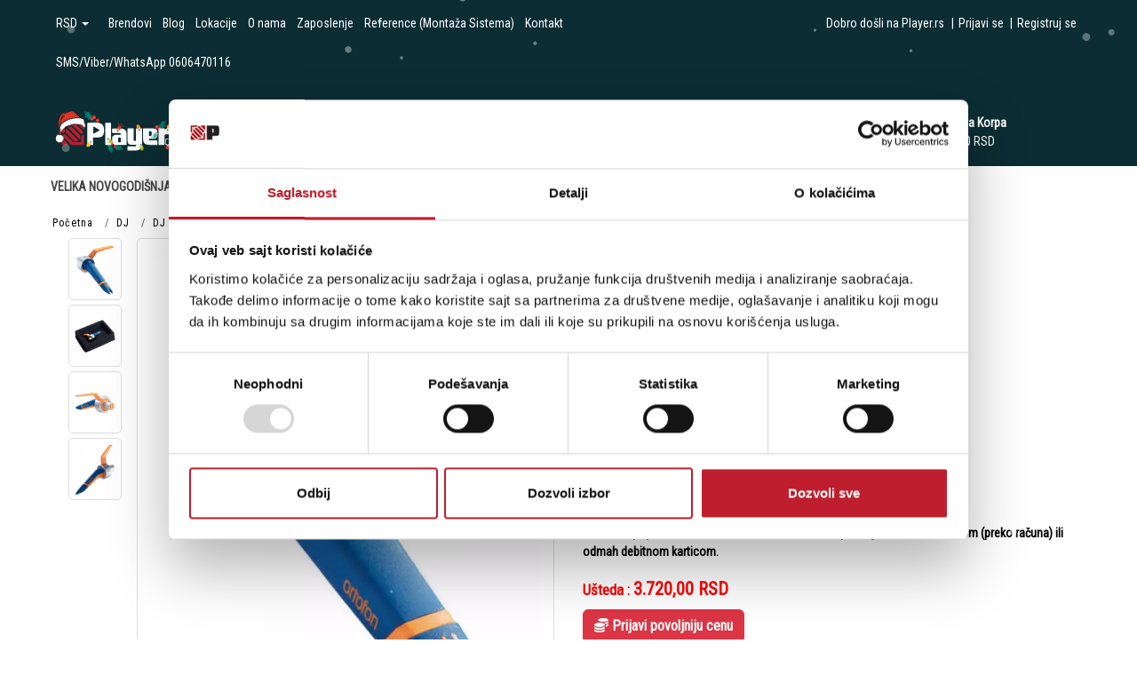

--- FILE ---
content_type: text/html; charset=UTF-8
request_url: https://www.player.rs/dj/dj-pribor-i-oprema/dj-igle-i-kertridzi-za-gramofone/ortofon-concorde-mkii-dj
body_size: 293415
content:
<!DOCTYPE html>
<html lang="sr">
    <head>
        <title>ORTOFON Concorde MKII DJ - Player Plus doo</title>

<meta charset="utf-8"> 
<meta name="viewport" content="width=device-width, initial-scale=1, maximum-scale=1, user-scalable=0" />
<meta name="description" content="Excellent groove handling" />
<meta name="keywords" content="ortofon, concorde, mkii, dj" />
<meta name="author" content="Player Plus doo" />
<meta name="viewport" content="width=device-width, initial-scale=1" />
<meta name="facebook-domain-verification" content="9zq4dw0qcxyf2wbviek79sqliz8svc" />
<meta property="og:title" content="ORTOFON Concorde MKII DJ - Player Plus doo" />
<meta property="og:type" content="website" />
<meta property="og:url" content="https://www.player.rs/dj/dj-pribor-i-oprema/dj-igle-i-kertridzi-za-gramofone/ortofon-concorde-mkii-dj" />

<meta property="og:image" content="https://www.player.rs/images/products/big/10631.webp" />

<!-- <meta property="og:image" content="https://www.player.rs//images/graph-img.png" /> -->

<meta property="og:description" content="Excellent groove handling" />
<meta property="product:custom_label_0" content="Dj">
<meta property="product:custom_label_1" content="Dj Pribor I Oprema">
<meta property="product:custom_label_2" content="Dj Igle I Kertridzi Za Gramofone">
<meta property="product:custom_label_4" content="">
<meta property="product:brand" content="Ortofon">
<meta property="product:availability" content="in stock">
<meta property="product:condition" content="new">
<meta property="product:price:amount" content="13080">
<meta property="product:price:currency" content="RSD">
<meta property="product:retailer_item_id" content="2805">
<meta property="product:price" content="13080">
<meta property="product:sale_price" content="0">
<meta property="product:item_group_id" content="ORTOFON Concorde MKII DJ">
<meta property="product:product_type" content="DJ Igle i Kertridži za Gramofone">
 

<!-- JQUERY --> 
<script src="https://ajax.googleapis.com/ajax/libs/jquery/3.3.1/jquery.min.js"></script> 

<!-- BOOTSTRAP LOCAL -->  
<!-- <link href="https://www.player.rs/css/bootstrap.min.css" rel="stylesheet" type="text/css" />
<script src="https://www.player.rs/js/bootstrap.min.js"></script> -->

<!-- BOOTSTRAP CDN-->
<!--  <script src="https://ajax.googleapis.com/ajax/libs/jquery/3.3.1/jquery.min.js"></script> -->
<!-- <script src="https://maxcdn.bootstrapcdn.com/bootstrap/3.3.7/js/bootstrap.min.js"></script> -->
<!-- <link rel="stylesheet" href="https://maxcdn.bootstrapcdn.com/bootstrap/3.3.7/css/bootstrap.min.css"> -->

<!-- BOOTSTRAP 5 CDN --> 
<link href="https://cdn.jsdelivr.net/npm/bootstrap@5.3.3/dist/css/bootstrap.min.css" rel="stylesheet" integrity="sha384-QWTKZyjpPEjISv5WaRU9OFeRpok6YctnYmDr5pNlyT2bRjXh0JMhjY6hW+ALEwIH" crossorigin="anonymous">
<script src="https://cdn.jsdelivr.net/npm/bootstrap@5.3.3/dist/js/bootstrap.bundle.min.js" integrity="sha384-YvpcrYf0tY3lHB60NNkmXc5s9fDVZLESaAA55NDzOxhy9GkcIdslK1eN7N6jIeHz" crossorigin="anonymous"></script>
 
<script src="https://www.player.rs/js/bootbox.min.js"></script>
 
 <!-- CSS -->
<link href="https://www.player.rs/css/themes/bsmodern/style.css?ver=6482951" rel="stylesheet" type="text/css" />
<link href="https://www.player.rs/css/themes/bsmodern/custom.css" rel="stylesheet" type="text/css" />
 
 <!-- FAVICON -->
<link rel="icon" type="image/png" href="https://www.player.rs/favicon.ico">

 <!-- FANCYBOX -->
<link href="https://www.player.rs/css/fancybox.css" rel="stylesheet" type="text/css" />
 
<!-- FONT CDN AWESOME 5 -->
<link rel='stylesheet' href='https://use.fontawesome.com/releases/v5.5.0/css/all.css' integrity='sha384-B4dIYHKNBt8Bc12p+WXckhzcICo0wtJAoU8YZTY5qE0Id1GSseTk6S+L3BlXeVIU' crossorigin='anonymous'>

<!-- FONT CDN AWESOME 4 -->
<link rel="stylesheet" href="https://cdnjs.cloudflare.com/ajax/libs/font-awesome/4.7.0/css/font-awesome.min.css">

<!-- FONTS CDN -->
<link href='https://fonts.googleapis.com/css?family=Open+Sans:400italic,700italic,400,600,700&subset=latin,latin-ext' rel='stylesheet' type='text/css'>
<!-- <link href="https://fonts.googleapis.com/css?family=Architects+Daughter" rel="stylesheet"> -->
<!-- <link href="https://fonts.googleapis.com/css?family=Poppins" rel="stylesheet"> -->
<link href="https://fonts.googleapis.com/css?family=Roboto+Condensed:400" rel="stylesheet">

<!-- SELECT 2 -->
<link href="https://cdnjs.cloudflare.com/ajax/libs/select2/4.0.2/css/select2.min.css" rel="stylesheet" />

<link href="https://www.player.rs/css/slick.css" rel="stylesheet" type="text/css" />



<link rel="stylesheet" href="//code.jquery.com/ui/1.11.4/themes/smoothness/jquery-ui.css">

<link href="https://www.player.rs/css/themes/bsmodern/light/color.css?ver=4202643" rel="stylesheet" type="text/css" />
  
 
<script>
										window.dataLayer = window.dataLayer || [];
		window.dataLayer.push({
			"event": "eec.detail",
			"ecommerce": {
				"detail": {
					"actionField": {"list": "Stranica proizvoda"},
					"products": [
						{
							"name": "ORTOFON Concorde MKII DJ - Player Plus doo",
							"content_type": "product_group",
							"item_group_id": parseInt("579"),
							"id": parseInt("2805"),
							"price": "13080",
							"brand": "Ortofon",
							"category": "DJ Igle i Kertridži za Gramofone",
							"variant": "Standard"
						}
					]
				}
			}
		});

		

			</script>


	<script>
		(function(w,d,s,l,i){
			w[l]=w[l]||[];
			w[l].push({'gtm.start': new Date().getTime(),event:'gtm.js'});
			var f=d.getElementsByTagName(s)[0],
					j=d.createElement(s),
					dl=l!='dataLayer'?'&l='+l:'';
			j.async=true;
			j.src='https://www.googletagmanager.com/gtm.js?id='+i+dl;
			f.parentNode.insertBefore(j,f);
		})(window,document,'script','dataLayer','GTM-T3HCLFT');
	</script>

	


<!-- Facebook Pixel Code -->
<script>
 !function(f,b,e,v,n,t,s)
 {if(f.fbq)return;n=f.fbq=function(){n.callMethod?
 n.callMethod.apply(n,arguments):n.queue.push(arguments)};
 if(!f._fbq)f._fbq=n;n.push=n;n.loaded=!0;n.version='2.0';
 n.queue=[];t=b.createElement(e);t.async=!0;
 t.src=v;s=b.getElementsByTagName(e)[0];
 s.parentNode.insertBefore(t,s)}(window, document,'script',
 'https://connect.facebook.net/en_US/fbevents.js');
 fbq('init', '109235590914592');
 fbq('track', 'PageView');
</script>
<noscript><img height="1" width="1" style="display:none"
 src="https://www.facebook.com/tr?id=109235590914592&ev=PageView&noscript=1"
/></noscript>
<!-- End Facebook Pixel Code --> 

<script type="text/javascript">
	localStorage.setItem('translates','[]');
</script>
        <script type="application/ld+json">
        { 
            "@context" : "http://schema.org",
            "sku" : "12839                                                                                                                                                                                                                                                          ",
            "mpn": "12839                                                                                                                                                                                                                                                          ",
            "@type" : "Product",
            "name" : "ORTOFON Concorde MKII DJ - Player Plus doo",
            "image" : "https://www.player.rs/images/products/big/10631.webp",
            "description" : "DJ Igle i Kertridži za Gramofone Excellent groove handling Player Plus doo",
            "brand" : {
                "@type" : "Brand",
                "name" : "Ortofon"
            },
            "offers" : {
                "@type" : "Offer",
                "price" : "13080",
                "priceCurrency" : "RSD",
                "priceValidUntil" : "2026-03-20",
                "availability" : "https://schema.org",
                "url" : "https://www.player.rs/dj/dj-pribor-i-oprema/dj-igle-i-kertridzi-za-gramofone/ortofon-concorde-mkii-dj"
            },
            "review": {
                "@type": "Review",
                "reviewRating": {
                    "@type": "Rating",
                    "ratingValue": "4",
                    "bestRating": "5"
                },
                "author": {
                    "@type": "Organization",
                    "name": "Player Plus doo"
                }
            },
            "aggregateRating": {
                "@type": "AggregateRating",
                "ratingValue": "88",
                "bestRating": "100",
                "ratingCount": "20"
            }
        }
        </script> 

    </head>
    <body id="artical-page" 
     
        >
                <noscript>
            <iframe src="https://www.googletagmanager.com/ns.html?id=GTM-T3HCLFT" height="0" width="0" style="display:none;visibility:hidden"></iframe>
        </noscript>
          
            <!-- PREHEADER -->
            <link href="https://fonts.googleapis.com/css2?family=Science+Gothic:wght@100..900&display=swap" rel="stylesheet">

<style>
 /* SNEG */
#snow-canvas {
    position: fixed;
    top: 0;
    left: 0;
    width: 100%;
    height: 100%;
    pointer-events: none; /* allow clicks through */
    z-index: 9999;
}
/* END SNEG */

/* TOP BANNER */
.countdownDiv{
    position: relative;
    width: 100%;
    display: none;
    overflow: hidden;
    background: url("https://www.player.rs/images/upload_image/pozadina-NG.png") no-repeat center -40px / 100%, linear-gradient( 120deg, #001100 0%, #cfd7d3 20%, #a6bfb4 50%, #cfd7d3 80%, #003300 100% );

    background-size: 100%;
}

.top-banner.outer-container {
    width: 100%;
    height: 64px;
    display: flex;
    justify-content: center;
    align-items: center;
    background: transparent;
    color: var(--btn_color);
	text-shadow: var(--top-banner-shadow);
}

.top-banner .inner-container {
    display: flex;
    justify-content: center;
    align-items: center;
    background: transparent;
    padding: 5px 20px;
}
  
.top-banner .cell {
    display: flex;
    align-items: center;
    justify-content: center;
    margin: 0 5px;
}
  
.top-banner .image-cell img {
    height: 64px;
    max-height: 64px;
}
  
.top-banner .text-cell {
    display: flex;
    flex-direction: column;
    align-items: flex-start;
    padding-right: 10px;
}

.top-banner .text-cell h2 {
    font-size: 20px;
    color: #5230A8;
}
  
.top-banner .button-cell button {
    border-radius: 5px;
    padding: 11px 20px 7px 20px;
    display: flex;
    align-items: center;
    justify-content: center;
    background: var(--btn_bg);
    color: var(--btn_color);
    font-size: 18px;
}
.top-banner .button-cell button:hover {
    background: var(--cart_btn_hover);
}
.showOnMobile{
    display: none;
}

@media screen and (max-width:338px) {
    .top-banner .text-cell h2{
        font-size: 16px;
    }
}

@media screen and (max-width:394px) {
    .top-banner.outer-container{
        padding: 5px 0;
        height: auto;
    }
}

@media screen and (max-width:799px) {
    .countdownDiv{
    background:
    url("https://www.player.rs/images/upload_image/pozadina-NG.png") no-repeat center top / 100%,  linear-gradient( 120deg, #001100 0%, #cfd7d3 20%, #a6bfb4 50%, #cfd7d3 80%, #003300 100% );
    background-size: 100%;
}
	
	.showOnMobile{
        display: inline-block;
    }
    .top-banner .image-cell img{
        max-height: 60px;
        width: auto;
    }
    .top-banner .button-cell{
        display: none;
    }
    .top-banner .text-cell p{
        font-size: 12px;
    }
    .top-banner .text-cell h2{
        font-size: 22px;
    }
}

    .countdownDiv::after { left: -30px; }

    .countdown {
        font-family: "Science Gothic", sans-serif;
        display: flex;
        justify-content: center;
        gap: 0px;
        padding: 0px 0 5px 0;
    }
    .countdown > div {
        display: flex;
        flex-wrap: nowrap;
        justify-content: center;
        align-items: center;
        color: var(--top-banner-color);
			text-shadow: var(--top-banner-shadow);
        background: transparent;
        padding:0px 5px;
    }
    .countdown > div:last-child{
        border-top-right-radius: 10px;
        border-bottom-right-radius: 10px;
    }
    .countdown > div:first-child {
        padding: 0px 5px;
        border-top-left-radius: 10px;
        border-bottom-left-radius: 10px;
    }
    .countdownDiv .cell.button-cell button {
        background: transparent;
        cursor: pointer;
        color: var(--top-banner-color);
			text-shadow: var(--top-banner-shadow);
    }
    .countdownDiv .cell.button-cell button:hover {
        background: #000;
        color: #fff;
    }
    .number {
        font-weight: 500;
        font-size: 28px;
        color: var(--top-banner-color) ;
        text-decoration: none;
        margin: 0 1px;
    }
    .countdown .daysText,
    .countdown .hoursText,
    .countdown .minutesText,
    .countdown .secondsText{
        font-size: 20px;
    }
    .number.jos { font-size: 20px; margin: 0; }
    .top-banner.outer-container { background: transparent; }

@media screen and (max-width:520px) {
    .countdown .daysText,
    .countdown .hoursText,
    .countdown .minutesText,
    .countdown .secondsText,
    .number.jos{
        font-size: 14px;
    }

    .number {
        font-size: 24px;
    }
}
    @media screen and (max-width:424px) {
    .countdown .daysText,
    .countdown .hoursText,
    .countdown .minutesText,
    .countdown .secondsText,
    .number.jos{
        font-size: 14px;
}
    .number{
        font-size: 20px;
    }
    .number ~ span {
        font-size: 10px;
    }
}

@media screen and (max-width:390px) {
    .countdown .daysText,
    .countdown .hoursText,
    .countdown .minutesText,
    .countdown .secondsText,
    .number.jos{
        font-size: 12px;
    }
    .number {
        font-weight: 500;
        font-size: 14px;
    }
}


@media screen and (max-width:320px) {
.countdown .daysText,
    .countdown .hoursText,
    .countdown .minutesText,
    .countdown .secondsText, 
    .number.jos{
        display: none;
    }
    .number.hours,
    .number.minutes,
    .number.days,
    .number.seconds{
        font-size: 20px;
    } 
    .number.hours,
    .number.minutes,
    .number.days{
        position: relative;
    }
    .number.hours::after,
    .number.minutes::after,
    .number.days::after {
        content: ":";
        position: absolute; 
        right: -8px;
        top: -1px;
    }
}
.inner-container img{
  max-width: 200px;
  width: 100%;
  padding-top: 5px;
}
</style>


<div id="admin-menu"> 
    
    <div class="JSdelivery-track text-center d-none">
        <span class="JS_delivery">Besplatna dostava za porudžbine preko 15.000 RSD (važi za pošiljke do 20 kg).</span>
    </div>

    <div class="JSdelivery-wrapper padding-5 text-center d-none"> 
        <span class="JS_delivery "> Do besplatne dostave Vam je ostalo još <span class="JS_deliveryValue">15.000,00</span> RSD</span>
        <span class="JS_deliveryFree d-none">Čestitamo. Ostvarili ste besplatnu dostavu!</span> 
    </div>
</div> 

<!-- Snow -->
<canvas id="snow-canvas"></canvas> 

<!-- TOP BANNER -->
<div class="countdownDiv">
    <a href="https://www.player.rs/velika-novogodisnja-akcija/0/0/0-0">
        <div class="top-banner outer-container" style="height: auto;">
            <div class="inner-container">
                <img src="https://www.player.rs/images/upload_image/LOGO-NA-25-002.png">
            </div>
        </div>
        <div class="countdown">
            <div>
                <span class="number jos">još</span>
                <span></span>
            </div>
            <div>
                <span class="number days">00</span> 
                <span class="daysText">Dan/a</span>
            </div>
            <div>
                <span class="number hours">00</span>
                <span class="hoursText">Sat/i</span>
            </div>
            <div>
                <span class="number minutes">00</span>
                <span class="minutesText">Minut/a</span>
            </div>
            <div>
                <span class="number seconds">00</span>
                <span class="secondsText">Sekund/i</span>
            </div>
        </div>
    </a>
</div>
<!-- END TOP BANNER -->

<div id="preheader" class="">

<!--     <div class="social-icons">  
        <a class="facebook" target="_blank" href="https://www.facebook.com/playermusichouse/" aria-label="facebook">
						<i class="fab fa-facebook"></i>
			 		</a><a class="instagram" target="_blank" href="https://www.instagram.com/player.rs/" aria-label="instagram">
			   			<i class="fab fa-instagram"></i>
			 		</a><a class="youtube" target="_blank" href="https://www.youtube.com/channel/UC61UmuAEsVWaIT6Pw03_CQw" aria-label="youtube">
			   			<i class="fab fa-youtube"></i>
			 	  	</a> 
    </div> -->
 
    <!-- LOGIN & REGISTRATION ICONS --> 
    <div class="container"> 
        <div class="preheader-icons row">  
            <div class="col-md-7 col-sm-7 col-12">  

            <ul class="top-menu-links list-inline d-inline-block">
                                <li>
                    <div class="dr-cont relative d-inline-block">
                        <span class="dr-text d-inline-block">
                            RSD
                            <span class="dropdown-toggle dropdown_toggle_caret" data-bs-toggle="dropdown"></span>
                        </span>

                         
                        <ul class="dr-content">
                                                        <li><a href="https://www.player.rs/valuta/1">RSD</a></li>
                                                        <li><a href="https://www.player.rs/valuta/2">EUR</a></li>
                                                        <li><a href="https://www.player.rs/valuta/6">KM</a></li>
                                                    </ul>
                    </div>
                </li>
                
                <!-- <ul class="top-menu-links list-inline d-inline-block"> -->
                                                                        <li><a href="https://www.player.rs/brendovi">Brendovi</a></li>
                                                                                                <li><a href="https://www.player.rs/blog">Blog</a></li>
                                                                                                <li><a href="https://www.player.rs/lokacije">Lokacije</a></li>
                                                                                                <li><a href="https://www.player.rs/o-nama">O nama</a></li>
                                                                                                <li><a href="https://www.player.rs/zaposlenje-">Zaposlenje </a></li>
                                                                                                <li><a href="https://www.player.rs/reference--montaza-sistema-">Reference (Montaža Sistema)</a></li>
                                                                                                <li><a href="https://www.player.rs/kontakt">Kontakt</a></li>
                                                                                                <li><a href="https://www.player.rs/sms-viber-whatsapp-0606470116">SMS/Viber/WhatsApp 0606470116</a></li>
                                                            <!-- </ul>  -->
            </ul>

             </div>
  
            <div class="col-md-5 col-sm-5 col-12 text-lg-end">

                 
                    <ul class="list-inline d-inline-block logins">
                        <li>Dobro došli na Player.rs</li>  |
               <!-- ====== LOGIN MODAL TRIGGER ========== -->
                        <li><a href="#" id="login-icon" data-bs-toggle="modal" data-bs-target="#loginModal"> 
                        Prijavi se </a></li>|

                        <li><a id="registration-icon" href="https://www.player.rs/registracija"> 
                        Registruj se</a></li>
                    </ul> 
                
                 
            </div> 
        </div>   
    </div>
</div>


<!--     <input type="hidden" value="RSD" name="JScurrency">

<script>
$(document).ready(function(){
    if ($('input[name="JScurrency"]').val().toLowerCase() == 'km') { 
 
        $('head').append($('<style>.global-currency { text-transform: uppercase; }</style>'));

    }
});
</script> -->


             <!-- HEADER -->
            <header>   
    <div id="JSfixed_header"> 
      <div class="div-in-header container relative"> 

        <!-- LOGO AREA -->
        <div class="col-lg-2 col-md-2 col-sm-12 col-12">
           <h1 class="for-seo"> 
            <a href="/" title="Player Plus doo" class="logo d-inline-block">
                <svg version="1.1" id="Layer_1" xmlns="http://www.w3.org/2000/svg" xmlns:xlink="http://www.w3.org/1999/xlink" x="0px" y="0px"
                    viewBox="0 0 180 55" style="enable-background:new 0 0 180 55;" xml:space="preserve">
                            <style type="text/css">
                                .logo .st0{fill:#007468;}
                                .logo .st1{fill:#00BFA1;}
                                .logo .st2{opacity:0.1;fill:#49001A;}
                                .logo .st3{fill:#FF4331;}
                                .logo .st4{opacity:0.2;fill:#49001A;}
                                .logo .st5{fill:#C2002C;}
                                .logo .st6{fill:#BD1E2D;}
                                .logo .st7{fill:#FFFFFF;}
                                .logo .st8{fill:#D73526;}
                                .logo .st9{fill:#1D1D1B;}
                                .logo .st10{fill:#000C3E;}
                                .logo .st11{fill:#F7C423;}
                                .logo .st12{fill:none;stroke:#FFFFFF;stroke-width:0.5;stroke-linecap:round;stroke-linejoin:round;stroke-miterlimit:10;}
                                .logo .st13{fill:#B5C432;}
                                .logo .st14{fill:#56B3B0;}
                                .logo .st15{fill:#DB4025;}
                                .logo .st16{fill:#F79225;}
                                .logo .st17{fill:none;stroke:#DB4025;stroke-width:0.5;stroke-linecap:round;stroke-linejoin:round;stroke-miterlimit:10;}
                                .logo .st18{fill:none;stroke:#56B3B0;stroke-width:0.5;stroke-linecap:round;stroke-linejoin:round;stroke-miterlimit:10;}
                                .logo .st19{fill:none;stroke:#B5C432;stroke-width:0.5;stroke-linecap:round;stroke-linejoin:round;stroke-miterlimit:10;}
                            </style>
                            <g>
                                <g>
                                    <g>
                                        <g>
                                            <path class="st0" d="M138.7,25.6c0,0,2.8,0.3,4.6-3.1c0,0,1.9,3.1,6.3,1c0,0-0.2,2.7,3.8,4.4c0,0-4.7,0.7-6.7,3.4
                                                c0,0-2.6-3-5.9-0.7C140.9,30.7,142.2,27.7,138.7,25.6z"/>
                                            <path class="st1" d="M140.2,26.2c0.3,0,0.6,0.1,0.9,0.1c0.8-0.1,1.5-0.4,2-0.9c0.2-0.3,0.4-0.6,0.4-1c0-0.1,0-0.1,0-0.2
                                                c0-0.1,0.2-0.1,0.2,0c0.1,0.7-0.4,1.5-1.1,1.8c-0.3,0.2-0.6,0.3-1,0.4c0.8,0.1,1.6,0.2,2.4,0.3c0.1,0,0.3,0,0.4,0c0,0,0,0,0,0
                                                c0.1,0,0.2,0,0.2,0c1.1-0.1,2.3-0.4,3.1-1.1c0.3-0.2,0.6-0.6,0.7-0.9c0-0.1,0.2,0,0.2,0.1c-0.1,0.4-0.5,0.7-0.8,1
                                                c-0.7,0.6-1.6,0.9-2.6,1.1c1.6,0.2,3.2,0.4,4.9,0.6c0.5,0.1,0.9,0.1,1.4,0.2c0.1,0,0.1,0.2,0,0.2c-1.3-0.2-2.6-0.3-3.9-0.5
                                                c-0.9-0.1-1.9-0.2-2.8-0.4c0.9,0.5,1.6,1.1,2,2c0.2,0.4,0.3,0.8,0.3,1.2c0,0.1-0.2,0.1-0.2,0c0-0.3-0.1-0.7-0.2-1
                                                c-0.4-0.9-1.3-1.6-2.3-2.1c-0.9-0.1-1.8-0.2-2.7-0.3c0.5,0.4,1,0.8,1.1,1.4c0.1,0.4,0.1,0.8-0.1,1.2c0,0.1-0.1,0.2-0.1,0.2
                                                c-0.1,0.1-0.2,0-0.2-0.1c0,0,0,0,0,0c0,0,0,0,0,0c0,0,0,0,0,0c0,0,0,0,0,0c0,0,0,0,0,0c0-0.1,0.1-0.1,0.1-0.2
                                                c0.1-0.2,0.1-0.4,0.1-0.6c0-0.8-0.7-1.4-1.4-1.9c-0.1,0-0.1,0-0.2,0c0,0,0,0,0,0c-0.3,0-0.6-0.1-0.9-0.1
                                                C140,26.3,140,26.1,140.2,26.2z"/>
                                        </g>
                                        <path class="st2" d="M140.9,30.7c0,0,0.7-1.5-0.2-3.2c5,1.7,8.2,0.1,10-1.6c0.6,0.7,1.5,1.4,2.9,2c0,0-4.7,0.7-6.7,3.4
                                            C146.9,31.4,144.2,28.4,140.9,30.7z"/>
                                    </g>
                                    <g>
                                        <g>
                                            <path class="st3" d="M138.5,24.6c-0.7,0.6-0.8,1.8-0.2,2.5c0.6,0.7,1.8,0.8,2.5,0.2c0.7-0.6,0.8-1.8,0.2-2.5
                                                C140.4,24.1,139.2,24,138.5,24.6z"/>
                                            <path class="st4" d="M139.7,24.2c-0.1,0.1-0.2,0.1-0.3,0.2c-0.7,0.6-0.8,1.8-0.2,2.5c0.3,0.4,0.8,0.6,1.3,0.6
                                                c-0.7,0.4-1.7,0.3-2.2-0.4c-0.6-0.7-0.6-1.9,0.2-2.5C138.8,24.3,139.3,24.2,139.7,24.2z"/>
                                        </g>
                                        <path class="st5" d="M140,25c0.1,0,0.2,0.1,0.4,0.2c0.1-0.3,0.1-0.5,0.2-0.4c0.1,0,0.1,0.4,0.1,0.8c0.3,0.3,0.4,0.6,0.4,0.7
                                            c-0.1,0-0.2-0.1-0.4-0.2c-0.1,0.3-0.1,0.5-0.2,0.4c-0.1,0-0.1-0.4-0.1-0.8C140.1,25.4,139.9,25.1,140,25z"/>
                                    </g>
                                    <g>
                                        <g>
                                            <path class="st3" d="M138.2,23.3c0.6,1.1,1.9,1.5,2.9,0.9c1.1-0.6,1.5-1.9,0.9-2.9s-1.9-1.5-2.9-0.9
                                                C138,21,137.6,22.3,138.2,23.3z"/>
                                            <path class="st4" d="M138,21.8c0,0.1,0.1,0.3,0.2,0.4c0.6,1.1,1.9,1.5,2.9,0.9c0.6-0.3,0.9-0.8,1.1-1.4c0.3,1-0.1,2.1-1.1,2.5
                                                c-1.1,0.6-2.4,0.2-2.9-0.9C137.9,22.8,137.8,22.3,138,21.8z"/>
                                        </g>
                                        <path class="st5" d="M139,21.7c0-0.1,0.1-0.2,0.4-0.4c-0.3-0.1-0.5-0.3-0.5-0.4c0-0.1,0.5-0.1,1,0.1c0.5-0.2,0.9-0.3,0.9-0.2
                                            c0,0.1-0.1,0.2-0.4,0.4c0.3,0.1,0.5,0.3,0.5,0.4c0,0.1-0.5,0.1-1-0.1C139.5,21.7,139.1,21.8,139,21.7z"/>
                                    </g>
                                </g>
                                <g>
                                    <g>
                                        <g>
                                            <path class="st0" d="M128,26c0,0,1.8-2.2-0.1-5.6c0,0,3.6,0,4.2-4.8c0,0,2.2,1.6,5.8-0.8c0,0-2,4.3-0.8,7.5c0,0-3.9,0.6-3.8,4.6
                                                C133.4,26.9,131.6,24.2,128,26z"/>
                                            <path class="st1" d="M129.2,25.1c0.2-0.2,0.4-0.5,0.6-0.7c0.3-0.7,0.5-1.5,0.3-2.2c-0.1-0.4-0.3-0.7-0.6-0.9
                                                c-0.1,0-0.1-0.1-0.2-0.1c-0.1,0,0-0.2,0.1-0.2c0.7,0.3,1,1.1,1,1.9c0,0.3-0.1,0.7-0.2,1c0.5-0.6,1.1-1.3,1.6-1.9
                                                c0.1-0.1,0.2-0.2,0.3-0.3c0,0,0,0,0,0c0-0.1,0.1-0.1,0.1-0.2c0.5-1,0.9-2.2,0.7-3.2c0-0.4-0.1-0.8-0.4-1.1
                                                c-0.1-0.1,0.1-0.2,0.2-0.1c0.2,0.3,0.3,0.8,0.4,1.2c0.1,0.9-0.1,1.8-0.5,2.7c1-1.3,2.1-2.5,3.1-3.8c0.3-0.4,0.6-0.7,0.9-1.1
                                                c0.1-0.1,0.2,0,0.1,0.1c-0.8,1-1.7,2-2.5,3c-0.6,0.7-1.2,1.5-1.8,2.2c0.9-0.5,1.8-0.7,2.7-0.6c0.4,0.1,0.8,0.2,1.1,0.4
                                                c0.1,0.1,0,0.2-0.1,0.1c-0.2-0.2-0.7-0.3-1-0.4c-1-0.2-2.1,0.2-3,0.8c-0.6,0.7-1.2,1.4-1.8,2.1c0.6-0.2,1.2-0.4,1.8-0.2
                                                c0.4,0.1,0.7,0.4,0.9,0.7c0,0.1,0.1,0.2,0.1,0.2c0,0.1-0.1,0.2-0.2,0.1c0,0,0,0,0,0c0,0,0,0,0,0c0,0,0,0,0,0c0,0,0,0,0,0
                                                c0,0,0,0,0-0.1c0-0.1-0.1-0.1-0.1-0.2c-0.1-0.2-0.3-0.3-0.5-0.5c-0.7-0.4-1.6-0.2-2.3,0.2c0,0.1-0.1,0.1-0.1,0.2c0,0,0,0,0,0
                                                c-0.2,0.2-0.4,0.5-0.6,0.7C129.3,25.3,129.2,25.2,129.2,25.1z"/>
                                        </g>
                                        <path class="st2" d="M133.4,26.9c0,0-0.9-1.4-2.8-1.5c4.1-3.3,4.5-6.8,4.1-9.2c0.9-0.1,2-0.5,3.3-1.3c0,0-2,4.3-0.8,7.5
                                            C137.2,22.3,133.3,22.9,133.4,26.9z"/>
                                    </g>
                                    <g>
                                        <g>
                                            <path class="st3" d="M127,25.7c0.1,1,1,1.7,2,1.5c1-0.1,1.7-1,1.5-2c-0.1-1-1-1.7-2-1.5C127.6,23.8,126.9,24.7,127,25.7z"/>
                                            <path class="st4" d="M127.3,24.4c0,0.1,0,0.2,0,0.3c0.1,1,1,1.7,2,1.5c0.5-0.1,0.9-0.4,1.2-0.7c0,0.8-0.7,1.5-1.5,1.7
                                                c-1,0.1-1.9-0.5-2-1.5C127,25.2,127.1,24.8,127.3,24.4z"/>
                                        </g>
                                        <path class="st5" d="M128.1,24.7c0-0.1,0.2-0.2,0.4-0.2c-0.2-0.2-0.3-0.3-0.3-0.4c0.1-0.1,0.4,0.1,0.7,0.3c0.4-0.1,0.8,0,0.8,0.1
                                            c0,0.1-0.2,0.2-0.4,0.2c0.2,0.2,0.3,0.3,0.3,0.4c-0.1,0.1-0.4-0.1-0.7-0.3C128.5,24.8,128.2,24.8,128.1,24.7z"/>
                                    </g>
                                    <g>
                                        <g>
                                            <path class="st3" d="M125.8,25.3c1.2,0.1,2.3-0.8,2.4-2c0.1-1.2-0.8-2.3-2-2.4c-1.2-0.1-2.3,0.8-2.4,2
                                                C123.7,24.1,124.6,25.2,125.8,25.3z"/>
                                            <path class="st4" d="M124.4,24.6c0.1,0,0.3,0.1,0.4,0.1c1.2,0.1,2.3-0.8,2.4-2c0.1-0.6-0.2-1.2-0.6-1.6c1,0.3,1.7,1.2,1.6,2.3
                                                c-0.1,1.2-1.2,2.1-2.4,2C125.2,25.2,124.7,25,124.4,24.6z"/>
                                        </g>
                                        <path class="st5" d="M124.9,23.7c-0.1,0-0.1-0.2-0.1-0.6c-0.3,0.2-0.5,0.3-0.6,0.2c-0.1-0.1,0.2-0.4,0.6-0.8
                                            c0.1-0.5,0.2-0.9,0.3-0.9c0.1,0,0.1,0.2,0.1,0.6c0.3-0.2,0.5-0.3,0.6-0.2c0.1,0.1-0.2,0.4-0.6,0.8
                                            C125.1,23.3,125,23.7,124.9,23.7z"/>
                                    </g>
                                </g>
                            </g>
                            <g>
                                <g>
                                    <g>
                                        <g>
                                            <path class="st0" d="M54.7,18.2c0,0-2.8,0.5-4.8-2.8c0,0-1.8,3.2-6.3,1.2c0,0,0.3,2.7-3.6,4.6c0,0,4.7,0.5,6.8,3.1
                                                c0,0,2.5-3.1,5.9-1C52.8,23.4,51.3,20.5,54.7,18.2z"/>
                                            <path class="st1" d="M53.3,18.8c-0.3,0.1-0.6,0.1-0.9,0.2c-0.8-0.1-1.6-0.3-2.1-0.8c-0.3-0.3-0.4-0.6-0.4-1c0-0.1,0-0.1,0-0.2
                                                c0-0.1-0.2-0.1-0.2,0c-0.1,0.7,0.5,1.5,1.2,1.8c0.3,0.2,0.6,0.2,1,0.3c-0.8,0.1-1.6,0.3-2.4,0.4c-0.1,0-0.3,0-0.4,0.1
                                                c0,0,0,0,0,0c-0.1,0-0.2,0-0.2,0c-1.1-0.1-2.3-0.3-3.2-1c-0.3-0.2-0.6-0.5-0.7-0.9c0-0.1-0.2,0-0.2,0.1c0.2,0.4,0.5,0.7,0.8,0.9
                                                c0.7,0.5,1.7,0.8,2.6,0.9c-1.6,0.3-3.2,0.6-4.8,0.8c-0.5,0.1-0.9,0.2-1.4,0.2c-0.1,0-0.1,0.2,0,0.2c1.3-0.2,2.6-0.4,3.8-0.7
                                                c0.9-0.2,1.9-0.3,2.8-0.5c-0.8,0.5-1.6,1.2-1.9,2.1c-0.2,0.4-0.3,0.8-0.2,1.2c0,0.1,0.2,0.1,0.2,0c-0.1-0.3,0.1-0.7,0.2-1.1
                                                c0.4-1,1.3-1.7,2.2-2.2c0.9-0.2,1.8-0.3,2.7-0.5c-0.5,0.4-0.9,0.9-1.1,1.4c-0.1,0.4,0,0.8,0.2,1.2c0,0.1,0.1,0.2,0.1,0.2
                                                c0.1,0.1,0.2,0,0.1-0.1c0,0,0,0,0,0c0,0,0,0,0,0c0,0,0,0,0,0c0,0,0,0,0,0c0,0,0,0,0,0c0-0.1-0.1-0.1-0.1-0.2
                                                c-0.1-0.2-0.2-0.4-0.2-0.6c0-0.8,0.6-1.5,1.3-1.9c0.1,0,0.1,0,0.2,0c0,0,0,0,0,0c0.3-0.1,0.6-0.1,0.9-0.2
                                                C53.5,19,53.4,18.8,53.3,18.8z"/>
                                        </g>
                                        <path class="st2" d="M52.8,23.4c0,0-0.7-1.5,0.1-3.2c-4.9,1.9-8.2,0.5-10-1.1c-0.5,0.7-1.4,1.5-2.8,2.2c0,0,4.7,0.5,6.8,3.1
                                            C46.8,24.4,49.3,21.3,52.8,23.4z"/>
                                    </g>
                                    <g>
                                        <g>
                                            <path class="st3" d="M54.9,17.2c0.8,0.6,0.9,1.7,0.3,2.5c-0.6,0.8-1.7,0.9-2.5,0.3s-0.9-1.7-0.3-2.5
                                                C53,16.8,54.1,16.6,54.9,17.2z"/>
                                            <path class="st4" d="M53.6,16.9c0.1,0.1,0.2,0.1,0.3,0.2c0.8,0.6,0.9,1.7,0.3,2.5c-0.3,0.4-0.8,0.6-1.2,0.7
                                                c0.7,0.4,1.7,0.2,2.2-0.5c0.6-0.8,0.5-1.9-0.3-2.5C54.5,16.9,54.1,16.8,53.6,16.9z"/>
                                        </g>
                                        <path class="st5" d="M53.4,17.7c-0.1,0-0.2,0.1-0.4,0.3c-0.1-0.3-0.1-0.4-0.2-0.4c-0.1,0-0.1,0.4-0.1,0.8
                                            c-0.3,0.3-0.4,0.7-0.3,0.7c0.1,0,0.2-0.1,0.4-0.3c0.1,0.3,0.1,0.4,0.2,0.4c0.1,0,0.1-0.4,0.1-0.8C53.4,18,53.5,17.7,53.4,17.7z"
                                            />
                                    </g>
                                    <g>
                                        <g>
                                            <path class="st3" d="M55.2,15.9c-0.5,1.1-1.8,1.6-2.9,1c-1.1-0.5-1.6-1.8-1-2.9c0.5-1.1,1.8-1.6,2.9-1
                                                C55.2,13.6,55.7,14.9,55.2,15.9z"/>
                                            <path class="st4" d="M55.3,14.4c0,0.1-0.1,0.3-0.1,0.4c-0.5,1.1-1.8,1.6-2.9,1c-0.6-0.3-1-0.8-1.1-1.3c-0.2,1,0.2,2,1.2,2.5
                                                c1.1,0.5,2.4,0,2.9-1C55.4,15.4,55.4,14.9,55.3,14.4z"/>
                                        </g>
                                        <path class="st5" d="M54.2,14.3c0-0.1-0.1-0.2-0.4-0.4c0.3-0.1,0.5-0.3,0.5-0.4c0-0.1-0.5-0.1-1,0.1c-0.5-0.2-0.9-0.3-0.9-0.2
                                            c0,0.1,0.1,0.2,0.4,0.4c-0.3,0.1-0.5,0.3-0.5,0.4c0,0.1,0.5,0.1,1-0.1C53.8,14.3,54.2,14.4,54.2,14.3z"/>
                                    </g>
                                </g>
                                <g>
                                    <g>
                                        <g>
                                            <path class="st0" d="M47.2,14c0,0-1.9-2.1-0.2-5.5c0,0-3.6,0.2-4.4-4.6c0,0-2.1,1.7-5.9-0.6c0,0,2.2,4.2,1.1,7.4
                                                c0,0,3.9,0.4,4,4.4C41.9,15.2,43.5,12.4,47.2,14z"/>
                                            <path class="st1" d="M45.9,13.1c-0.2-0.2-0.4-0.4-0.6-0.7c-0.3-0.7-0.6-1.5-0.4-2.2c0.1-0.4,0.3-0.7,0.6-0.9
                                                c0.1,0,0.1-0.1,0.2-0.1c0.1,0,0-0.2-0.1-0.2c-0.7,0.3-1,1.2-0.9,2c0,0.3,0.1,0.7,0.3,1c-0.6-0.6-1.1-1.2-1.7-1.8
                                                c-0.1-0.1-0.2-0.2-0.3-0.3c0,0,0,0,0,0c-0.1-0.1-0.1-0.1-0.2-0.2c-0.6-1-1-2.1-0.9-3.2c0-0.4,0.1-0.8,0.3-1.1
                                                c0.1-0.1-0.1-0.2-0.2-0.1c-0.2,0.3-0.3,0.8-0.3,1.2c-0.1,0.9,0.2,1.8,0.6,2.7c-1.1-1.2-2.2-2.4-3.3-3.6c-0.3-0.4-0.6-0.7-1-1.1
                                                c-0.1-0.1-0.2,0-0.1,0.1c0.9,1,1.8,1.9,2.6,2.9c0.6,0.7,1.3,1.4,1.9,2.1c-0.9-0.4-1.9-0.7-2.8-0.5c-0.4,0.1-0.8,0.2-1.1,0.5
                                                c-0.1,0.1,0.1,0.2,0.1,0.1c0.2-0.2,0.6-0.4,1-0.4c1-0.2,2.1,0.1,3.1,0.7c0.6,0.7,1.2,1.4,1.9,2c-0.6-0.2-1.2-0.3-1.8-0.1
                                                c-0.4,0.1-0.7,0.4-0.9,0.8c0,0.1-0.1,0.2-0.1,0.2c0,0.1,0.1,0.2,0.2,0.1c0,0,0,0,0,0c0,0,0,0,0,0c0,0,0,0,0,0c0,0,0,0,0,0
                                                c0,0,0,0,0-0.1c0-0.1,0.1-0.1,0.1-0.2c0.1-0.2,0.3-0.4,0.4-0.5c0.7-0.5,1.6-0.3,2.3,0.1c0.1,0.1,0.1,0.1,0.2,0.2c0,0,0,0,0,0
                                                c0.2,0.2,0.4,0.4,0.6,0.7C45.9,13.4,46,13.2,45.9,13.1z"/>
                                        </g>
                                        <path class="st2" d="M41.9,15.2c0,0,0.9-1.4,2.7-1.6c-4.3-3.1-4.8-6.6-4.5-9c-0.9-0.1-2-0.4-3.3-1.2c0,0,2.2,4.2,1.1,7.4
                                            C37.8,10.7,41.8,11.1,41.9,15.2z"/>
                                    </g>
                                    <g>
                                        <g>
                                            <path class="st3" d="M48.2,13.6c-0.1,1-1,1.7-1.9,1.6c-1-0.1-1.7-1-1.6-1.9c0.1-1,1-1.7,1.9-1.6C47.6,11.8,48.3,12.6,48.2,13.6z
                                                "/>
                                            <path class="st4" d="M47.8,12.4c0,0.1,0,0.2,0,0.3c-0.1,1-1,1.7-1.9,1.6c-0.5,0-1-0.3-1.2-0.7c0.1,0.8,0.7,1.5,1.6,1.6
                                                c1,0.1,1.8-0.6,1.9-1.6C48.2,13.2,48.1,12.7,47.8,12.4z"/>
                                        </g>
                                        <path class="st5" d="M47,12.6c0-0.1-0.2-0.1-0.4-0.2c0.2-0.2,0.3-0.4,0.3-0.4c-0.1-0.1-0.4,0.1-0.7,0.4c-0.4,0-0.8,0-0.8,0.1
                                            c0,0.1,0.2,0.1,0.4,0.2c-0.2,0.2-0.3,0.4-0.3,0.4c0.1,0.1,0.4-0.1,0.7-0.4C46.7,12.8,47,12.7,47,12.6z"/>
                                    </g>
                                    <g>
                                        <g>
                                            <path class="st3" d="M49.4,13.2c-1.2,0.2-2.3-0.7-2.4-1.9c-0.2-1.2,0.7-2.3,1.9-2.4c1.2-0.2,2.3,0.7,2.4,1.9
                                                C51.4,11.9,50.6,13,49.4,13.2z"/>
                                            <path class="st4" d="M50.8,12.4c-0.1,0-0.3,0.1-0.4,0.1c-1.2,0.2-2.3-0.7-2.4-1.9C47.9,10,48,9.4,48.4,8.9
                                                c-1,0.3-1.6,1.3-1.5,2.3c0.2,1.2,1.3,2,2.4,1.9C50,13.1,50.5,12.8,50.8,12.4z"/>
                                        </g>
                                        <path class="st5" d="M50.3,11.5c0.1,0,0.1-0.2,0.1-0.6c0.3,0.2,0.5,0.3,0.6,0.2c0.1-0.1-0.2-0.4-0.6-0.7
                                            c-0.1-0.5-0.2-0.9-0.3-0.9c-0.1,0-0.1,0.2-0.1,0.6c-0.3-0.2-0.5-0.3-0.6-0.2c-0.1,0.1,0.2,0.4,0.6,0.7
                                            C50,11.1,50.1,11.5,50.3,11.5z"/>
                                    </g>
                                </g>
                            </g>
                            <g>
                                <g>
                                    <g>
                                        <g>
                                            <path class="st0" d="M67.4,44c0,0,0.8,2.2,4,2.2c0,0-1.5,2.6,1.7,5c0,0-2,0.9-1.8,4.5c0,0-2.3-3.2-5-3.6c0,0,1.2-3-1.8-4.6
                                                C64.6,47.5,67.3,47.3,67.4,44z"/>
                                            <path class="st1" d="M67.6,45.2c0.1,0.2,0.2,0.5,0.3,0.7c0.4,0.5,0.9,1,1.4,1.1c0.3,0.1,0.6,0,0.9-0.1c0.1,0,0.1-0.1,0.1-0.1
                                                c0.1-0.1,0.2,0.1,0.1,0.1c-0.5,0.4-1.2,0.3-1.8-0.1c-0.2-0.2-0.4-0.4-0.6-0.6c0.2,0.6,0.5,1.3,0.7,1.9c0,0.1,0.1,0.2,0.1,0.3
                                                c0,0,0,0,0,0c0,0.1,0,0.1,0.1,0.2c0.5,0.8,1.2,1.5,2,1.8c0.3,0.1,0.6,0.2,0.9,0.2c0.1,0,0.1,0.1,0,0.2c-0.3,0-0.7-0.1-1-0.2
                                                c-0.7-0.3-1.3-0.8-1.8-1.5c0.5,1.3,0.9,2.5,1.4,3.8c0.1,0.4,0.3,0.7,0.4,1.1c0,0.1-0.1,0.1-0.1,0c-0.4-1-0.7-2-1.1-3
                                                c-0.3-0.7-0.5-1.5-0.8-2.2c0,0.8-0.2,1.6-0.7,2.2c-0.2,0.3-0.5,0.5-0.8,0.6c-0.1,0-0.1-0.1-0.1-0.2c0.2-0.1,0.5-0.3,0.7-0.6
                                                c0.5-0.7,0.7-1.6,0.7-2.5c-0.3-0.7-0.5-1.4-0.8-2.1c-0.1,0.5-0.2,1-0.6,1.4c-0.2,0.2-0.6,0.3-0.9,0.4c-0.1,0-0.1,0-0.2,0
                                                c-0.1,0-0.1-0.2,0-0.2c0,0,0,0,0,0c0,0,0,0,0,0c0,0,0,0,0,0c0,0,0,0,0,0c0,0,0,0,0,0c0.1,0,0.1,0,0.2,0c0.2,0,0.4-0.1,0.5-0.1
                                                c0.6-0.3,0.8-1,0.8-1.7c0-0.1,0-0.1-0.1-0.2c0,0,0,0,0,0c-0.1-0.2-0.2-0.5-0.3-0.7C67.4,45.2,67.6,45.1,67.6,45.2z"/>
                                        </g>
                                        <path class="st2" d="M64.6,47.5c0,0,1.4-0.1,2.2-1.4c0.7,4.3,3,6,4.9,6.7c-0.3,0.7-0.5,1.6-0.4,2.9c0,0-2.3-3.2-5-3.6
                                            C66.4,52.1,67.5,49,64.6,47.5z"/>
                                    </g>
                                    <g>
                                        <g>
                                            <path class="st3" d="M68.1,43.4c-0.8-0.3-1.6,0.1-1.9,0.8c-0.3,0.8,0.1,1.6,0.8,1.9c0.8,0.3,1.6-0.1,1.9-0.8
                                                C69.2,44.6,68.8,43.7,68.1,43.4z"/>
                                            <path class="st4" d="M68.9,44.1c-0.1-0.1-0.2-0.1-0.3-0.1c-0.8-0.3-1.6,0.1-1.9,0.8c-0.2,0.4-0.1,0.8,0,1.2
                                                c-0.6-0.4-0.8-1.1-0.6-1.8c0.3-0.8,1.1-1.1,1.9-0.8C68.4,43.5,68.7,43.8,68.9,44.1z"/>
                                        </g>
                                        <path class="st5" d="M68.4,44.6c0.1,0,0,0.2,0,0.4c0.2-0.1,0.4-0.1,0.4,0c0,0.1-0.2,0.2-0.5,0.4c-0.1,0.3-0.3,0.6-0.4,0.5
                                            c-0.1,0,0-0.2,0-0.4c-0.2,0.1-0.4,0.1-0.4,0c0-0.1,0.2-0.2,0.5-0.4C68.1,44.8,68.3,44.6,68.4,44.6z"/>
                                    </g>
                                    <g>
                                        <g>
                                            <path class="st3" d="M68.9,42.7c-0.6,0.8-0.4,1.9,0.5,2.5c0.8,0.6,1.9,0.4,2.5-0.5c0.6-0.8,0.4-1.9-0.5-2.5
                                                C70.5,41.7,69.4,41.9,68.9,42.7z"/>
                                            <path class="st4" d="M70,42c-0.1,0.1-0.2,0.2-0.2,0.3c-0.6,0.8-0.4,1.9,0.5,2.5c0.4,0.3,0.9,0.4,1.4,0.3
                                                c-0.6,0.6-1.5,0.7-2.3,0.2c-0.8-0.6-1-1.7-0.5-2.5C69.1,42.3,69.5,42,70,42z"/>
                                        </g>
                                        <path class="st5" d="M70.4,42.7c0-0.1,0.2,0,0.5,0.1c0-0.3,0-0.5,0.1-0.5c0.1,0,0.2,0.3,0.3,0.7c0.4,0.3,0.6,0.5,0.5,0.6
                                            c0,0.1-0.2,0-0.5-0.1c0,0.3,0,0.5-0.1,0.5c-0.1,0-0.2-0.3-0.3-0.7C70.6,43,70.4,42.7,70.4,42.7z"/>
                                    </g>
                                </g>
                                <g>
                                    <g>
                                        <g>
                                            <path class="st0" d="M73.6,47.5c0,0,2.3,0.5,4-2.2c0,0,1.4,2.7,5.1,1.2c0,0-0.4,2.2,2.8,3.9c0,0-3.9,0.2-5.7,2.3
                                                c0,0-1.9-2.6-4.8-1C75,51.8,76.3,49.4,73.6,47.5z"/>
                                            <path class="st1" d="M74.7,48.1c0.2,0.1,0.5,0.1,0.7,0.2c0.6,0,1.3-0.2,1.7-0.6c0.2-0.2,0.4-0.5,0.4-0.8c0-0.1,0-0.1,0-0.2
                                                c0-0.1,0.2-0.1,0.2,0c0.1,0.6-0.4,1.2-1,1.4c-0.3,0.1-0.5,0.2-0.8,0.2c0.7,0.1,1.3,0.3,2,0.4c0.1,0,0.2,0,0.3,0.1c0,0,0,0,0,0
                                                c0.1,0,0.1,0,0.2,0c0.9,0,1.9-0.2,2.6-0.7c0.3-0.2,0.5-0.4,0.6-0.7c0-0.1,0.2,0,0.1,0.1c-0.1,0.3-0.4,0.5-0.7,0.7
                                                c-0.6,0.4-1.4,0.6-2.2,0.7c1.3,0.3,2.6,0.6,3.9,0.9c0.4,0.1,0.8,0.2,1.1,0.3c0.1,0,0.1,0.2,0,0.1c-1-0.2-2.1-0.5-3.1-0.7
                                                c-0.8-0.2-1.5-0.3-2.3-0.5c0.7,0.5,1.2,1,1.5,1.8c0.1,0.3,0.2,0.7,0.1,1c0,0.1-0.2,0-0.2,0c0.1-0.3,0-0.6-0.1-0.9
                                                c-0.3-0.8-1-1.4-1.7-1.9c-0.7-0.2-1.5-0.3-2.2-0.5c0.4,0.3,0.7,0.7,0.8,1.2c0.1,0.3,0,0.7-0.2,0.9c0,0.1-0.1,0.1-0.1,0.2
                                                c-0.1,0.1-0.2,0-0.1-0.1c0,0,0,0,0,0c0,0,0,0,0,0c0,0,0,0,0,0c0,0,0,0,0,0c0,0,0,0,0,0c0,0,0.1-0.1,0.1-0.1
                                                c0.1-0.2,0.1-0.3,0.2-0.5c0.1-0.7-0.5-1.2-1-1.6c-0.1,0-0.1,0-0.2,0c0,0,0,0,0,0c-0.2-0.1-0.5-0.1-0.7-0.2
                                                C74.5,48.2,74.6,48,74.7,48.1z"/>
                                        </g>
                                        <path class="st2" d="M75,51.8c0,0,0.7-1.2,0-2.6c4,1.7,6.7,0.7,8.3-0.5c0.4,0.6,1.1,1.3,2.2,1.9c0,0-3.9,0.2-5.7,2.3
                                            C79.8,52.8,77.9,50.2,75,51.8z"/>
                                    </g>
                                    <g>
                                        <g>
                                            <path class="st3" d="M73.4,46.7c-0.7,0.5-0.8,1.4-0.3,2c0.5,0.7,1.4,0.8,2,0.3c0.7-0.5,0.8-1.4,0.3-2
                                                C75,46.4,74.1,46.2,73.4,46.7z"/>
                                            <path class="st4" d="M74.5,46.4c-0.1,0-0.2,0.1-0.2,0.1c-0.7,0.5-0.8,1.4-0.3,2c0.2,0.3,0.6,0.5,1,0.6c-0.6,0.3-1.4,0.1-1.8-0.5
                                                c-0.5-0.7-0.3-1.6,0.3-2C73.7,46.4,74.1,46.4,74.5,46.4z"/>
                                        </g>
                                        <path class="st5" d="M74.6,47.1c0,0,0.2,0.1,0.3,0.2c0.1-0.2,0.1-0.4,0.2-0.4c0.1,0,0.1,0.3,0,0.6c0.2,0.3,0.3,0.6,0.2,0.6
                                            c0,0-0.2-0.1-0.3-0.2c-0.1,0.2-0.1,0.4-0.2,0.4c-0.1,0-0.1-0.3,0-0.6C74.6,47.4,74.5,47.1,74.6,47.1z"/>
                                    </g>
                                    <g>
                                        <g>
                                            <path class="st3" d="M73.2,45.6c0.4,0.9,1.4,1.3,2.3,1c0.9-0.4,1.3-1.4,1-2.3c-0.4-0.9-1.4-1.3-2.3-1
                                                C73.3,43.7,72.9,44.7,73.2,45.6z"/>
                                            <path class="st4" d="M73.2,44.3c0,0.1,0.1,0.2,0.1,0.3c0.4,0.9,1.4,1.3,2.3,1c0.5-0.2,0.8-0.6,1-1c0.2,0.8-0.3,1.7-1.1,2
                                                c-0.9,0.4-2,0-2.3-1C73.1,45.2,73.1,44.7,73.2,44.3z"/>
                                        </g>
                                        <path class="st5" d="M74.1,44.3c0-0.1,0.1-0.2,0.4-0.3c-0.2-0.1-0.4-0.3-0.4-0.3c0-0.1,0.4,0,0.8,0.1c0.4-0.2,0.7-0.2,0.8-0.1
                                            c0,0.1-0.1,0.2-0.4,0.3c0.2,0.1,0.4,0.3,0.4,0.3c0,0.1-0.4,0-0.8-0.1C74.4,44.3,74.1,44.4,74.1,44.3z"/>
                                    </g>
                                </g>
                            </g>
                            <g id="LOGO_V2">
                                <path class="st6" d="M9.6,44.6l0-6.3c0-0.7,0.8-1,1.3-0.5l6.3,6.3c0.5,0.5,0.1,1.2-0.5,1.2h-6.3C10,45.3,9.6,45,9.6,44.6z M35.7,18
                                    h-6.3c-0.7,0-1,1-0.5,1.5l6.3,6.3c0.5,0.5,1.5,0,1.5-0.6V19C36.7,18.6,36.1,18,35.7,18z M25.3,18.2c-0.1-0.1-0.3-0.2-0.5-0.2H10.4
                                    c-0.4,0-0.8,0.3-0.8,0.8v11.4c0,0.7,0.8,0.9,1.3,0.5l1.9-1.2c0.1-0.1,0.2-0.3,0.2-0.5l0-6.2c0-0.4,0.7-1.1,1.1-1.1l8.7,0
                                    c0.2,0,0.4,0.1,0.5,0.2l9.5,9.6c0.3,0.3,0.8,0.3,1.1,0l1.6-1.6c0.3-0.3,0.3-0.8,0-1.1L25.3,18.2z M31.7,33.2l-10-10.1
                                    c-0.1-0.1-0.3-0.2-0.5-0.2l-3.5,0c-0.7,0-1,0.8-0.5,1.3l13.5,13.7c0.5,0.5,1.3,0.1,1.3-0.5l0-3.6C31.9,33.6,31.8,33.4,31.7,33.2z
                                    M23.6,42c-0.2,0-0.4-0.1-0.5-0.3L13.4,32c-0.3-0.3-0.8-0.3-1.1,0l-1.6,1.6c-0.3,0.3-0.3,0.8,0,1.1l10.4,10.5
                                    c0.1,0.1,0.3,0.2,0.5,0.2h14.2c0.4,0,0.8-0.3,0.8-0.7V33.4c0-0.7-0.9-0.9-1.4-0.5l-1.9,1.2c-0.1,0.1-0.2,0.3-0.2,0.5l0,6.2
                                    c0,0.4-0.8,1.1-1.2,1.1H23.6z M14.5,30.3l10,10.1c0.1,0.1,0.4,0.2,0.6,0.2h3.5c0.7,0,1-0.8,0.6-1.3L15.6,25.7
                                    c-0.5-0.5-1.3-0.1-1.3,0.5l0,3.6C14.3,30,14.4,30.2,14.5,30.3z"/>
                                <g>
                                    <path class="st7" d="M88.4,45.3c0.3,0,0.5-0.2,0.5-0.4v-13c0-5.6-3.4-7-8.6-7l-8.5,0c-0.3,0-0.5,0.2-0.5,0.5l0,4.7
                                        c0,0.3,0.2,0.5,0.5,0.5c2.1,0,6.9,0,7.6,0c1.9,0,2.2-0.1,2.2,1.6c0,0.3-0.2,0.5-0.5,0.5l-3.4,0c-6.6,0-6.6,2.8-6.5,5.9v1.5
                                        c0,2.1,0.4,5.4,6.3,5.4H88.4z M80,42c-0.7,0-1.5,0-1.5-1.2v-2.9c0-0.6,0-1.7,1.2-1.8c0,0,0,0,0.1,0h1.1c0.5,0,0.8,0.4,0.8,0.8v4.6
                                        c0,0.3-0.2,0.5-0.4,0.5L80,42z"/>
                                    <path class="st7" d="M109.7,24.8c-0.3,0-0.5,0.2-0.5,0.5v13c0,5.6,3.4,7,8.7,7h8.5c0.3,0,0.4-0.2,0.4-0.4l0-4.7
                                        c0-0.3-0.2-0.5-0.5-0.5c-2.1,0-6.9,0-7.6,0c-1.9,0-2.2,0.1-2.2-1.6c0-0.3,0.2-0.5,0.5-0.5l3.4,0c6.6,0,6.6-2.8,6.5-5.9v-1.5
                                        c0-2.1-0.3-5.4-6.2-5.4H109.7z M118.1,28.3c0.7,0,1.5,0,1.5,1.2v2.8c0,0.6,0,1.7-1.2,1.9c0,0,0,0-0.1,0h-1.1
                                        c-0.5,0-0.8-0.4-0.8-0.8l0-4.6c0-0.3,0.2-0.5,0.5-0.5L118.1,28.3z"/>
                                    <path class="st7" d="M162.2,40.4v4.5c0,0.3,0.2,0.4,0.5,0.4h8.4c6.9,0,6.9-1.5,6.9-6.1v-1.5c0-1.4,0.9-5.2-6.4-5.2H169
                                        c-1.5,0-1.6-0.5-1.6-1.3V31c0-1.1,0.5-1.2,2-1.2c1.6,0,5.3,0,7.4,0c0.3,0,0.5-0.2,0.5-0.5l0-4c0-0.3-0.2-0.5-0.4-0.5h-9.3
                                        c-4.6,0-5.4,2-5.4,5.6v1.7c0,1.3-0.6,5.1,5.4,5.1h2.4c1.2,0,1.4,0.4,1.4,1.2v0.4c0,0.8-0.4,1.1-1.6,1.1l-7.1,0
                                        C162.5,39.9,162.2,40.1,162.2,40.4z M169.8,40.7c0.6,0,2.4,0,2.4-1.9v-0.4c0-1.3-0.7-2-2.2-2h-2.4c-1.8,0-3.1-0.4-3.8-1.1
                                        c-0.8-0.8-0.8-2.1-0.8-2.8l0-2c0-1.9,0.2-2.9,0.8-3.6c0.4-0.5,1.2-1.2,3.8-1.2h8.6c0.3,0,0.5,0.2,0.5,0.5v2.4
                                        c0,0.3-0.2,0.5-0.5,0.5c-0.8,0-1.8,0-2.8,0c-1.5,0-3,0-3.8,0c-1.3,0-2.8,0-2.8,2v0.3c0,1.5,0.7,2.1,2.4,2.1h2.5
                                        c2.3,0,3.9,0.5,4.8,1.4c0.9,0.9,0.8,2.3,0.8,3.1l0,1.4c0,2.7,0,3.5-0.7,4.1c-0.7,0.7-2.2,1-5.4,1h-7.6c-0.3,0-0.5-0.2-0.5-0.5
                                        l0-2.6c0-0.3,0.2-0.5,0.5-0.5L169.8,40.7z"/>
                                    <path class="st7" d="M52.9,18H41.1c-0.3,0-0.5,0.2-0.5,0.5v26.4c0,0.3,0.2,0.5,0.4,0.5h6.4c0.3,0,0.4-0.2,0.4-0.5l0-8.4
                                        c0-0.3,0.2-0.5,0.5-0.5c1.3,0,2.6,0,4.5,0c3.8,0,8.5,0,8.5-8.8C61.4,19.2,56.7,18,52.9,18z M55.4,26.5c0.3,0.2,0.3,0.7,0,0.9
                                        l-6.8,4c-0.3,0.2-0.6,0-0.6-0.3v-8.2c0-0.3,0.3-0.4,0.5-0.3L55.4,26.5z"/>
                                    <path class="st7" d="M69.9,18.4v26.5c0,0.3-0.2,0.4-0.4,0.4h-6.4c-0.3,0-0.5-0.2-0.5-0.4V18.4c0-0.2,0.2-0.4,0.4-0.4h6.5
                                        C69.7,18,69.9,18.2,69.9,18.4z"/>
                                    <path class="st7" d="M144.1,25.3v6.3c0,0.3-0.2,0.5-0.5,0.5h-5.1c-1.5,0-3-0.1-3,2.2v10.6c0,0.3-0.2,0.4-0.4,0.4h-6.4
                                        c-0.3,0-0.4-0.2-0.4-0.4V25.3c0-0.3,0.2-0.5,0.4-0.5h6.5c0.3,0,0.5,0.3,0.4,0.5c-0.1,0.6,0.6,0.9,1,0.5c0.5-0.6,1.2-1,2.3-1h4.8
                                        C143.9,24.8,144.1,25.1,144.1,25.3z"/>
                                    <path class="st7" d="M155.9,24.8c-1.1,0-1.7,0.4-2.3,1c-0.1,0.1-0.3,0.2-0.4,0.2c-0.3,0-0.6-0.3-0.6-0.6c0-0.3-0.2-0.5-0.5-0.5
                                        h-6.5c-0.3,0-0.4,0.2-0.4,0.5v19.5c0,0.3,0.2,0.4,0.4,0.4h6.4c0.3,0,0.5-0.2,0.5-0.4V34.3c0-2.1,1.4-2.2,2.8-2.2l5.3,0
                                        c0.3,0,0.5-0.2,0.5-0.5v-6.3c0-0.3-0.2-0.5-0.5-0.5H155.9z M155.4,31.3c-0.9,0-1.6,0-2.3,0.4c-0.9,0.5-1.3,1.3-1.3,2.6v9.6
                                        c0,0.3-0.2,0.5-0.5,0.5h-4.8c-0.3,0-0.5-0.2-0.5-0.5V26.1c0-0.3,0.2-0.5,0.5-0.5h5c0.2,0,0.4,0.1,0.4,0.3c0.2,0.5,0.7,0.9,1.3,0.9
                                        c0.4,0,0.7-0.2,1-0.5c0.3-0.3,0.7-0.7,1.7-0.7h4c0.3,0,0.5,0.2,0.5,0.5v4.7c0,0.3-0.2,0.5-0.5,0.5L155.4,31.3z"/>
                                    <path class="st7" d="M108,43.3c0-7.6,0-18,0-18c0-0.3-0.2-0.5-0.5-0.5H101c-0.3,0-0.5,0.2-0.5,0.5v14.1c0,0.9-0.2,0.8-0.8,0.8
                                        c-2.1,0-2.1,0.1-2.1-0.8V25.3c0-0.3-0.2-0.5-0.5-0.5h-6.6c-0.3,0-0.4,0.2-0.4,0.5l0,15.3c0,0,0,0,0,0c0.3,5.1,3.8,4.6,10,4.6
                                        c0.3,0,0.5,0.2,0.5,0.5v0.9c0,0.3-0.2,0.5-0.5,0.5h-9.6c-0.3,0-0.5,0.2-0.5,0.5v4.2c0,0.3,0.2,0.5,0.5,0.5c0,0,6.4,0,8.5,0
                                        C106.9,52.3,108,47.5,108,43.3z"/>
                                    <path class="st7" d="M143.5,37.6h-6.3c-0.3,0-0.5,0.2-0.5,0.5v6.7c0,0.3,0.2,0.5,0.5,0.5h6.3c0.3,0,0.5-0.2,0.5-0.5v-6.7
                                        C144,37.8,143.8,37.6,143.5,37.6z M143.2,39.1v4.8c0,0.3-0.2,0.5-0.5,0.5h-4.6c-0.3,0-0.5-0.2-0.5-0.5v-4.8c0-0.3,0.2-0.5,0.5-0.5
                                        h4.6C143,38.6,143.2,38.8,143.2,39.1z"/>
                                </g>
                            </g>
                            <g>
                                <g id="XMLID_14_">
                                    <path class="st7" d="M2,36.3c0.1-0.1,0.2-0.3,0-0.4c-0.6-0.5,0.2-1.1,0.7-1.2c0.2,0,0.2-0.3,0-0.4c0,0,0,0,0,0
                                        C2.2,34,3,33.5,3.1,33.5c0.3-0.1,0.6-0.2,0.9-0.3c0.1,0,0.2-0.2,0.1-0.3c-0.5-0.8,0.9-1,1-0.3c0,0.2,0.2,0.3,0.4,0.2c0,0,0,0,0,0
                                        c0,0,0,0,0.1,0c0,0,0,0,0,0c0,0,0,0,0.1,0c0.1,0,0.3,0,0.3,0c0.1,0.1,0.1,0.1,0.1,0.2c0,0.1,0.1,0.2,0.2,0.3c0.1,0.1,0.2,0,0.2,0
                                        c0.1,0,0.2,0,0.3-0.2c0-0.1,0.3-0.2,0.4-0.2c0.1,0,0.1,0,0.2,0c0,0,0,0,0,0c0,0.1,0,0.1,0,0.1c0.1,0.1,0.3,0.2,0.4,0
                                        c0.2-0.3,0.5-0.4,0.9-0.4c0.4,0,0.3,0.3,0.3,0.6c0,0.2,0.1,0.4,0.3,0.3c0.4-0.2,1.4-0.1,1.2,0.5c-0.1,0.1-0.2,0.3-0.1,0.4
                                        c0,0,0.1,0.1,0.1,0.1c0,0,0.1,0.1,0.2,0.1c0.2,0,0.5,0,0.7,0.1c0.1,0.1,0.1,0.2,0.1,0.3c0,0.2-0.1,0.3,0,0.4
                                        c0,0.1,0.1,0.1,0.2,0.1c0,0,0,0,0.1,0.1c0.7,0.3,0.4,0.8-0.1,1.1c-0.1,0.1-0.2,0.3,0,0.4c0.6,0.3,0.3,1-0.3,1.2
                                        c-0.2,0.1-0.2,0.2-0.1,0.3c0,0.1,0,0.1,0.1,0.2c0.6,0.4,0,1.4-0.7,1.2c-0.2-0.1-0.4,0.2-0.2,0.4c0.6,0.5-0.2,0.9-0.6,0.8
                                        c0,0,0,0,0,0c0,0,0,0,0,0c0,0,0,0,0,0c0,0,0,0,0,0c-0.2,0-0.3,0.4,0,0.4c0.1,0-0.2,0.5-0.3,0.5c-0.3,0.1-0.6,0-0.9-0.2
                                        c-0.2-0.1-0.4-0.1-0.4,0.2c0,0.9-1.1,0-1.4,0c0,0,0,0,0,0c-0.1-0.1-0.3,0-0.3,0.2c0,0.5-1.1,0.1-1.1-0.1c0-0.2-0.2-0.4-0.3-0.3
                                        c-0.5,0.3-1.3-0.1-1.3-0.7c0-0.1,0-0.1,0-0.1c0-0.2-0.2-0.3-0.4-0.1c-0.2,0.2-0.5,0-0.7-0.1c-0.6-0.3-0.3-0.8-0.1-1.1
                                        c0.1-0.2,0-0.3-0.2-0.4c-0.7-0.1-0.9-0.8-0.3-1.2c0.1-0.1,0.1-0.3,0-0.4c0-0.1-0.1-0.1-0.2-0.1c-0.3,0-0.3-0.3-0.4-0.5
                                        C1.4,36.7,1.7,36.5,2,36.3z"/>
                                    <path class="st7" d="M16.7,14.5c0.1,0.1,0.2,0.1,0.2,0c0.1,0,0.3,0,0.3-0.2c0-0.5,0.9-1,1.2-0.5c0.1,0.1,0.3,0.1,0.4,0
                                        c0.4-0.5,1.1-1.2,1.7-0.5c0,0,0,0,0,0c0.1,0.1,0.3,0.2,0.4,0c0.2-0.4,0.8-0.8,1.1-0.4c0.1,0.1,0.3,0,0.4-0.1
                                        c0-0.2,0.1-0.4,0.3-0.4c0.1,0,0.6-0.1,0.7,0.1c0,0.1,0.1,0.1,0.2,0.1c0.1,0.1,0.2,0.2,0.3,0.1c0.4-0.3,1-0.8,1.4-0.3
                                        c0.1,0.1,0.3,0.1,0.4,0c0.4-0.6,1.2-0.5,1.6,0c0,0,0,0,0,0c0,0,0,0,0,0c0,0,0,0,0,0c0.1,0,0.1,0.1,0.2,0c0.3-0.1,1.3-0.6,1.5-0.1
                                        c0.1,0.1,0.3,0.1,0.4,0c0.5-0.4,1-0.3,1.4,0.1c0,0,0,0,0,0c0,0.1,0.2,0.3,0.3,0.1c0.4-0.3,1-0.5,1.3,0c0,0.1,0.1,0.1,0.1,0.1
                                        c0.1,0.1,0.2,0.1,0.3,0.1c0.2-0.1,1.3-0.6,1.2,0.1c0,0.2,0.1,0.4,0.3,0.3c0.4-0.1,1.4-0.3,1.2,0.5c0,0.1,0,0.3,0.2,0.3
                                        c0.4,0.1,1,0.4,0.7,0.8c0,0.1,0,0.1,0,0.2c-0.1,0.1,0,0.3,0.1,0.3c0.3,0,0.4,0.2,0.4,0.6c-0.1,0.1-0.2,0.2-0.3,0.3
                                        c-0.2,0.2,0,0.4,0.2,0.4c0.5,0,0.6,0.8,0.1,1c-0.1,0-0.1,0.1-0.2,0.2c0,0.1,0,0.3,0.2,0.3c0.1,0,0.5,0.1,0.5,0.3
                                        c0,0.2-0.2,0.3-0.3,0.5c-0.2,0.1,0,0.4,0.2,0.4c0.3,0,0.3,0.2,0.4,0.4c0,0.1,0.1,0.2,0,0.3c-0.1,0.1-0.1,0.2,0,0.3
                                        c0,0.1,0.1,0.3,0.3,0.2c0.4,0,0.5,0.2,0.4,0.7c-0.1,0.1-0.2,0.2-0.3,0.3c-0.1,0.1-0.1,0.3,0,0.4c0.5,0.3-0.1,0.8-0.4,0.9
                                        c-0.2,0.1-0.1,0.3,0,0.4c0,0,0,0,0,0c0,0,0,0,0,0.1c0,0.1,0,0.1,0,0.2c-0.1,0.3-0.4,0.3-0.6,0.2c-0.2-0.1-0.4,0-0.4,0.2
                                        c0,0.2-0.1,0.3-0.3,0.2c-0.1,0-0.3-0.1-0.2-0.2c0.1-0.1,0.1-0.1,0-0.2c0-0.1,0-0.2-0.2-0.2c-0.4-0.1-0.5-0.5-0.1-0.7
                                        c0.2-0.1,0.1-0.4-0.1-0.4c-0.3,0-0.6-0.1-0.8-0.3c-0.1,0-0.3-0.6-0.3-0.6c0.2-0.1,0.2-0.3,0.1-0.4c0-0.1-0.1-0.2-0.3-0.1
                                        c-0.2,0-0.4,0.2-0.6,0.2c-0.5,0-0.8-0.3-0.8-0.8c0-0.2-0.2-0.3-0.4-0.2c-0.2,0.2-1,0.4-0.9-0.1c0.1-0.2-0.2-0.3-0.3-0.3
                                        c0,0-0.1,0-0.1,0c-0.2,0.1-1.1,0.6-1,0c0-0.3-0.4-0.3-0.5-0.1c-0.1,0.2-1,0.5-1.1,0.1c0-0.1-0.1-0.2-0.2-0.2
                                        c-0.1-0.1-0.2-0.2-0.3-0.1c-0.3,0.2-1.3,0.6-1.5,0c-0.1-0.2-0.3-0.2-0.4-0.1c-0.3,0.5-0.7,0.3-1.2,0.1c0,0-0.1,0-0.1,0
                                        c-0.1-0.1-0.2-0.2-0.3-0.1c-0.4,0.3-1.3,0.5-1.7,0.1c-0.1-0.2-0.4,0-0.4,0.2c0,0.6-0.8,0.5-1.1,0.3c-0.1,0-0.1,0-0.2,0
                                        c-0.1,0-0.1,0-0.2,0.1c-0.1,0.2-0.2,0.5-0.5,0.6c-0.3,0.2-0.8,0.3-1-0.1c-0.1-0.2-0.4-0.1-0.4,0.1c-0.1,0.4-0.7,0.5-1,0.3
                                        c0,0-0.1,0-0.1,0c-0.1-0.2-0.5,0-0.4,0.2c0.1,0.4-0.8,0.6-1.1,0.4c-0.1-0.1-0.4,0-0.4,0.2c0,0.4-0.6,0.7-0.9,0.4
                                        c0,0-0.1-0.1-0.2-0.1c-0.1-0.1-0.3,0-0.3,0.2c0,0.6-0.9,0.7-1.3,0.6c-0.2-0.1-0.4,0.3-0.2,0.4c0.2,0.1-0.3,0.5-0.4,0.6
                                        c-0.1,0.1-0.6,0.5-0.7,0.3c-0.1-0.1-0.2,0-0.3,0.1c0,0,0,0-0.1,0c-0.3,0-0.4,0.4-0.1,0.5c0.3,0.1-0.2,0.5-0.2,0.5
                                        c-0.2,0.1-0.4,0.2-0.6,0.2c-0.3,0-0.3,0.4-0.1,0.5c0,0,0,0,0,0c0,0,0,0,0,0c-0.1,0.1-0.1,0.2-0.2,0.2c-0.1,0.1-0.2,0.1-0.3,0.2
                                        c0,0-0.1,0-0.1,0c-0.1-0.2-0.3-0.1-0.4,0c-0.1,0.1-0.2,0.2,0,0.4c0.5,0.5-0.5,0.9-0.8,1c-0.2,0.1-0.2,0.2-0.1,0.3
                                        c0.2,0.5,0,0.9-0.3,1.2c0,0-0.1,0.1-0.1,0.1c0,0-0.1,0-0.1,0c-0.4,0-0.6-0.2-0.8-0.5c-0.2-0.3,0-0.7,0.1-1c0-0.1,0-0.2-0.1-0.2
                                        c0-0.1-0.1-0.1-0.3-0.1c-0.3,0.1-0.3-0.4-0.3-0.5c0.1-0.2,0.2-0.4,0.3-0.6C8.2,26.2,8,26,7.9,26c-0.4,0-0.8-0.4-0.4-0.8
                                        c0.1-0.1,0.1-0.3,0-0.3c0-0.1,0-0.1-0.1-0.2c-0.6-0.4-0.6-0.9,0-1.3c0.1-0.1,0.1-0.3,0-0.4C7.1,23,7,22.9,6.9,22.7
                                        c0-0.3,0.2-0.5,0.4-0.5c0.1,0,0.1,0,0.2,0c0.1,0,0.1-0.2,0.1-0.3c0-0.3,0.3-0.7,0.6-0.6c0.1,0,0.1,0,0.1-0.1
                                        c0.1,0,0.2-0.1,0.1-0.2c0-0.7,0.2-1.4,1-1.4c0.1,0,0.2-0.1,0.2-0.2c0-0.3,0-0.5,0.3-0.7c0.1-0.1,0.4-0.2,0.6-0.1c0,0,0,0,0,0
                                        c0,0,0,0,0,0c0,0,0,0,0.1,0c0,0,0,0,0,0c0,0,0,0,0.1,0c0,0,0,0,0,0c0.1-0.1,0.1-0.2,0.1-0.3c0.2-0.7,0.7-1.1,1.4-1
                                        c0.1,0,0.2-0.1,0.2-0.2c0-0.7,0.8-0.9,1.3-0.8c0.1,0.1,0.3,0,0.3-0.1c0.1-0.3,0.2-0.5,0.4-0.7c0.2-0.1,0.7-0.5,0.9-0.2
                                        c0.1,0.2,0.4,0.1,0.4-0.1C15.9,14.6,16.3,14.1,16.7,14.5z"/>
                                    <path class="st8" d="M8.2,30.9c-0.1,0.5-0.3,1.2-0.6,1.6c-0.1-0.1-0.2-0.1-0.4-0.1c-0.3,0-0.5,0.1-0.7,0.3c0-0.1,0-0.1-0.1-0.2
                                        c-0.1-0.1-0.2-0.2-0.3-0.3c-0.1,0-0.2,0-0.3,0c0.6-2.6,0.4-5.3,0.1-8l0.6-0.1c0,0.3,0.2,0.6,0.6,0.9c-0.2,0.2-0.2,0.6-0.1,0.9
                                        c0.1,0.2,0.3,0.4,0.5,0.5c-0.2,0.3-0.4,0.7-0.2,1c0.1,0.2,0.3,0.4,0.6,0.5c-0.1,0.4-0.2,0.8,0,1.2c0.1,0.3,0.4,0.5,0.7,0.6
                                        c0,0,0,0,0,0C8.3,30,8.3,30.5,8.2,30.9z"/>
                                    <path class="st8" d="M16.9,14.1c-0.5-0.3-1.1-0.1-1.4,0.4c-0.2-0.1-0.5-0.1-0.8,0.1c-0.5,0.2-0.9,0.6-1,1.1
                                        c-0.7,0-1.5,0.4-1.7,1.1c-0.4,0-0.7,0.1-1,0.3c-0.4,0.2-0.5,0.5-0.6,0.9c-0.2,0-0.5,0.1-0.7,0.2c-0.4,0.2-0.5,0.5-0.5,0.9
                                        C8.4,19.3,8,20,8,20.8c-0.3,0-0.5,0.2-0.6,0.3c0-2.3,0.1-4.5,1.2-6.7c0.5-1,1.2-2,1.8-2.9c0.6-0.9,1.7-1.6,2.3-2.6
                                        c0.1-0.3-0.3-0.5-0.4-0.2c-0.3,0.5-0.8,0.9-1.3,1.3c-0.4,0.4-0.7,0.8-1,1.2c-0.4,0.6-0.8,1.2-1.2,1.8c0-0.6,0.3-1.5,0.5-1.9
                                        c0.2-0.7,0.8-2.5,1.5-2.9c0.3-0.2,0-0.6-0.2-0.4c-0.9,0.5-1.3,2-1.6,2.9c-0.3,0.7-0.8,2.1-0.5,3C8.3,14,8.1,14.3,8,14.6
                                        c-1.1,2.4-1.1,4.7-1.1,7.2c-0.6,0.3-0.7,1-0.1,1.4c-0.2,0.3-0.4,0.6-0.3,0.9l-0.6,0.1c-0.1-0.6-0.1-1.2-0.2-1.8
                                        c-0.3-3.4-0.6-7,0.6-10.3c1-2.6,1.8-5.6,5-6c1-0.1,2-0.1,3-0.2c1.3-0.2,2.4-0.9,3.4-1.5c1.5-0.8,3-1.1,4.7-0.8
                                        c1.7,0.3,2.8,1.5,3.9,2.8c1.8,2,4.2,3.5,5.8,5.5c-0.3,0-0.6,0.1-0.9,0.3c-0.5-0.5-1.2-0.6-1.8-0.2c-0.4-0.4-1.3-0.2-1.9,0.1
                                        c-0.4-0.4-0.8-0.5-1.3-0.5c-0.4,0-0.6,0.2-0.8,0.4c-0.5-0.4-1.1,0-1.6,0.3c0,0,0,0,0,0c0,0,0,0,0,0C23.7,12,23.7,12,23.6,12
                                        c-0.2-0.1-0.5-0.1-0.7,0c-0.3,0.1-0.5,0.2-0.7,0.5c-0.5-0.3-1.1,0-1.4,0.4c-0.7-0.7-1.6-0.2-2.1,0.5C18,12.9,17.1,13.4,16.9,14.1z
                                        "/>
                                    <path class="st9" d="M7.4,32.9C7.4,32.8,7.4,32.8,7.4,32.9C7.4,32.8,7.4,32.9,7.4,32.9z M10.9,26.4C10.9,26.4,10.9,26.4,10.9,26.4
                                        C10.9,26.4,10.9,26.4,10.9,26.4z M15.5,14.5c0.3-0.5,0.9-0.8,1.4-0.4c0.3-0.7,1.2-1.1,1.8-0.7c0.6-0.6,1.4-1.2,2.1-0.5
                                        c0.4-0.4,1-0.7,1.4-0.4c0.1-0.2,0.3-0.4,0.7-0.5c0.2,0,0.5-0.1,0.7,0c0.1,0.1,0.2,0.1,0.3,0.2c0,0,0,0,0,0c0,0,0,0,0,0
                                        c0.5-0.3,1.1-0.7,1.6-0.3c0.2-0.2,0.4-0.4,0.8-0.4c0.5,0,0.9,0.1,1.3,0.5c0.5-0.3,1.4-0.5,1.9-0.1c0.6-0.4,1.3-0.3,1.8,0.2
                                        c0.3-0.2,0.6-0.3,0.9-0.3c-1.7-2.1-4-3.6-5.8-5.5c-1.1-1.2-2.2-2.4-3.9-2.8c-1.7-0.3-3.2,0-4.7,0.8c-1.1,0.6-2.2,1.4-3.4,1.5
                                        c-1,0.1-2,0.1-3,0.2c-3.2,0.4-4,3.5-5,6C5.1,15.5,5.3,19,5.7,22.4c0.1,0.6,0.1,1.2,0.2,1.8c0.3,2.7,0.5,5.4-0.1,8
                                        c0.1,0,0.2,0,0.3,0c0.1,0,0.3,0.1,0.3,0.3c0,0,0.1,0.1,0.1,0.2c0.2-0.2,0.5-0.3,0.7-0.3c0.1,0,0.3,0,0.4,0.1
                                        c0.3-0.5,0.5-1.1,0.6-1.6c0.1-0.4,0.1-0.9,0.4-1.2c0,0,0,0,0,0c-0.3-0.1-0.6-0.3-0.7-0.6c-0.2-0.4-0.1-0.8,0-1.2
                                        c-0.3,0-0.5-0.2-0.6-0.5c-0.1-0.4,0-0.7,0.2-1c-0.2-0.1-0.4-0.2-0.5-0.5c-0.1-0.3-0.1-0.6,0.1-0.9c-0.3-0.2-0.5-0.6-0.6-0.9
                                        c0-0.3,0.1-0.6,0.3-0.9c-0.5-0.4-0.5-1.1,0.1-1.4c0-2.5,0-4.9,1.1-7.2c0.1-0.3,0.3-0.6,0.4-0.9c-0.3-0.9,0.2-2.3,0.5-3
                                        c0.4-0.9,0.7-2.3,1.6-2.9c0.3-0.2,0.5,0.2,0.2,0.4c-0.7,0.5-1.3,2.2-1.5,2.9c-0.1,0.5-0.5,1.3-0.5,1.9c0.4-0.6,0.8-1.2,1.2-1.8
                                        c0.3-0.4,0.6-0.9,1-1.2c0.4-0.4,1-0.8,1.3-1.3c0.1-0.3,0.5,0,0.4,0.2c-0.5,1-1.6,1.6-2.3,2.6c-0.7,0.9-1.3,1.9-1.8,2.9
                                        c-1,2.2-1.2,4.3-1.2,6.7c0.2-0.2,0.4-0.3,0.6-0.3c0-0.8,0.4-1.5,1.2-1.7c0-0.4,0.1-0.7,0.5-0.9c0.2-0.1,0.5-0.2,0.7-0.2
                                        c0.1-0.4,0.2-0.7,0.6-0.9c0.3-0.2,0.7-0.3,1-0.3c0.1-0.7,0.9-1.1,1.7-1.1c0.2-0.5,0.5-0.9,1-1.1C14.9,14.4,15.2,14.4,15.5,14.5z
                                        M16.9,14.6c-0.1,0-0.2,0-0.2,0c-0.4-0.4-0.8,0.1-0.9,0.5c0,0.2-0.3,0.2-0.4,0.1c-0.2-0.3-0.7,0.1-0.9,0.2
                                        c-0.2,0.2-0.4,0.4-0.4,0.7c0,0.2-0.2,0.2-0.3,0.1c-0.5,0-1.3,0.2-1.3,0.8c0,0.1-0.1,0.2-0.2,0.2c-0.7,0-1.3,0.3-1.4,1
                                        c0,0.1,0,0.2-0.1,0.3c0,0,0,0,0,0c0,0,0,0-0.1,0c0,0,0,0,0,0c0,0,0,0-0.1,0c0,0,0,0,0,0c0,0,0,0,0,0c-0.2-0.1-0.4,0.1-0.6,0.1
                                        c-0.3,0.2-0.3,0.4-0.3,0.7c0,0.1-0.1,0.2-0.2,0.2c-0.8,0-1,0.7-1,1.4c0,0.1-0.1,0.2-0.1,0.2c0,0-0.1,0.1-0.1,0.1
                                        c-0.4,0-0.6,0.3-0.6,0.6c0,0.1,0,0.2-0.1,0.3c-0.1,0-0.1,0.1-0.2,0c-0.2,0.1-0.3,0.2-0.4,0.5C7,22.9,7.1,23,7.2,23
                                        c0.1,0.1,0.2,0.3,0,0.4c-0.5,0.4-0.5,0.9,0,1.3c0.1,0,0.1,0.1,0.1,0.2c0.1,0.1,0.2,0.2,0,0.3c-0.4,0.4,0,0.7,0.4,0.8
                                        c0.2,0,0.3,0.2,0.2,0.4c-0.1,0.2-0.3,0.4-0.3,0.6c0,0.2,0,0.6,0.3,0.5c0.1,0,0.2,0,0.3,0.1c0.1,0.1,0.1,0.1,0.1,0.2
                                        c-0.1,0.3-0.3,0.7-0.1,1c0.2,0.3,0.4,0.5,0.8,0.5c0,0,0.1,0,0.1,0c0.1-0.1,0.1-0.1,0.1-0.1c0.3-0.3,0.5-0.7,0.3-1.2
                                        c-0.1-0.1,0-0.3,0.1-0.3c0.3-0.1,1.3-0.5,0.8-1c-0.1-0.1-0.1-0.3,0-0.4c0.1-0.1,0.3-0.1,0.4,0c0,0,0.1,0,0.1,0
                                        c0.1,0,0.2-0.1,0.3-0.2c0.1-0.1,0.2-0.1,0.2-0.2c0,0,0,0,0,0c0,0,0,0,0,0c-0.3,0-0.2-0.5,0.1-0.5c0.2,0,0.4-0.1,0.6-0.2
                                        c0.1,0,0.6-0.5,0.2-0.5c-0.3,0-0.2-0.5,0.1-0.5c0,0,0,0,0.1,0c0.1-0.1,0.2-0.1,0.3-0.1c0.2,0.1,0.6-0.2,0.7-0.3
                                        c0.1-0.1,0.6-0.5,0.4-0.6c-0.2-0.1-0.1-0.5,0.2-0.4c0.4,0.2,1.3,0,1.3-0.6c0-0.2,0.2-0.3,0.3-0.2c0.1,0,0.1,0,0.2,0.1
                                        c0.3,0.3,1,0,0.9-0.4c0-0.2,0.2-0.3,0.4-0.2c0.3,0.1,1.2,0,1.1-0.4c-0.1-0.2,0.3-0.4,0.4-0.2c0,0,0.1,0,0.1,0
                                        c0.3,0.3,0.9,0.1,1-0.3c0-0.2,0.3-0.2,0.4-0.1c0.2,0.4,0.7,0.3,1,0.1c0.2-0.1,0.3-0.4,0.5-0.6c0-0.1,0.1-0.1,0.2-0.1
                                        c0.1,0,0.1,0,0.2,0c0.3,0.2,1,0.3,1.1-0.3c0-0.2,0.3-0.3,0.4-0.2c0.4,0.5,1.3,0.2,1.7-0.1c0.1-0.1,0.2,0,0.3,0.1c0,0,0.1,0,0.1,0
                                        c0.4,0.2,0.9,0.3,1.2-0.1c0.1-0.2,0.4-0.1,0.4,0.1c0.2,0.6,1.2,0.2,1.5,0c0.1-0.1,0.3,0,0.3,0.1c0.1,0,0.1,0.1,0.2,0.2
                                        c0,0.4,1,0.1,1.1-0.1c0.1-0.2,0.5-0.2,0.5,0.1c-0.1,0.7,0.8,0.1,1,0c0,0,0.1,0,0.1,0c0.2-0.1,0.4,0,0.3,0.3
                                        c-0.1,0.5,0.7,0.3,0.9,0.1c0.2-0.1,0.4,0,0.4,0.2c0,0.5,0.4,0.8,0.8,0.8c0.2,0,0.4-0.1,0.6-0.2c0.1,0,0.2,0,0.3,0.1
                                        c0.1,0.1,0.1,0.3-0.1,0.4c-0.1,0,0.2,0.6,0.3,0.6c0.2,0.2,0.5,0.3,0.8,0.3c0.2,0,0.3,0.3,0.1,0.4c-0.4,0.2-0.3,0.6,0.1,0.7
                                        c0.1,0,0.2,0.1,0.2,0.2c0,0.1,0,0.1,0,0.2c-0.1,0.1,0.1,0.2,0.2,0.2c0.2,0,0.3,0,0.3-0.2c0-0.2,0.2-0.3,0.4-0.2
                                        c0.2,0.1,0.5,0,0.6-0.2c0-0.1,0-0.1,0-0.2c0,0,0-0.1,0-0.1c0,0,0,0,0,0c-0.2-0.1-0.3-0.3,0-0.4c0.3-0.1,1-0.6,0.4-0.9
                                        c-0.1-0.1-0.2-0.3,0-0.4c0.1-0.1,0.2-0.2,0.3-0.3c0.1-0.5,0-0.7-0.4-0.7c-0.2,0.1-0.3-0.1-0.3-0.2c-0.1-0.1-0.1-0.2,0-0.3
                                        c0.1-0.1,0-0.2,0-0.3c0-0.2-0.1-0.4-0.4-0.4c-0.2,0-0.3-0.2-0.2-0.4c0.1-0.1,0.3-0.3,0.3-0.5c0.1-0.3-0.3-0.3-0.5-0.3
                                        C37,18,37,17.8,37,17.7c0-0.1,0.1-0.2,0.2-0.2c0.4-0.2,0.3-0.9-0.1-1c-0.2,0-0.3-0.2-0.2-0.4c0.1-0.1,0.2-0.2,0.3-0.3
                                        c0-0.4-0.1-0.6-0.4-0.6c-0.2,0-0.2-0.2-0.1-0.3c0-0.1,0-0.1,0-0.2c0.3-0.5-0.3-0.8-0.7-0.8c-0.1,0-0.2-0.2-0.2-0.3
                                        c0.1-0.8-0.8-0.6-1.2-0.5c-0.2,0.1-0.3-0.1-0.3-0.3c0.1-0.6-0.9-0.2-1.2-0.1c-0.1,0.1-0.2,0-0.3-0.1c-0.1,0-0.1,0-0.1-0.1
                                        c-0.3-0.5-0.9-0.3-1.3,0c-0.1,0.1-0.3,0-0.3-0.1c0,0,0,0,0,0c-0.4-0.4-0.9-0.5-1.4-0.1c-0.1,0.1-0.3,0.1-0.4,0
                                        c-0.2-0.5-1.3,0-1.5,0.1c-0.1,0-0.2,0-0.2,0c0,0,0,0,0,0c0,0,0,0,0,0c0,0,0,0,0,0c-0.5-0.5-1.2-0.7-1.6,0c-0.1,0.1-0.3,0.2-0.4,0
                                        c-0.4-0.5-1,0-1.4,0.3c-0.1,0.1-0.2,0-0.3-0.1c-0.1,0-0.1,0-0.2-0.1c-0.1-0.1-0.6-0.1-0.7-0.1c-0.2,0.1-0.3,0.2-0.3,0.4
                                        c0,0.1-0.3,0.3-0.4,0.1c-0.3-0.4-0.9,0-1.1,0.4c-0.1,0.2-0.3,0.1-0.4,0c0,0,0,0,0,0c-0.5-0.7-1.3,0-1.7,0.5
                                        c-0.1,0.1-0.3,0.2-0.4,0c-0.4-0.4-1.2,0-1.2,0.5C17.2,14.5,17.1,14.6,16.9,14.6z M1.9,39.8c-0.4-0.1-0.6-0.3-0.7-0.7
                                        c-0.1-0.4,0.1-0.8,0.3-1.1C1.2,37.9,1,37.6,1,37.2c0-0.5,0.1-0.9,0.5-1.2c-0.4-0.6,0-1.3,0.7-1.6c-0.2-0.2-0.2-0.6,0-0.8
                                        c0.4-0.5,0.9-0.7,1.5-0.8c-0.3-1,1.1-1.4,1.7-0.8c0.8-3.6,0-7.3-0.3-10.8C4.9,18.1,4.8,15,5.8,12c0.9-2.2,1.7-5.6,4.4-6.2
                                        c1.4-0.3,2.9-0.1,4.3-0.4C16,5,17.1,4,18.6,3.4c2.9-1,5.5-0.2,7.5,2c2.1,2.4,5,4.2,6.9,6.8c0,0,0,0.1,0,0.1c0,0,0,0,0,0
                                        c0.6-0.3,1.6-0.4,1.7,0.3c0.7-0.2,1.5,0.1,1.5,0.9c0.6,0.2,1.1,0.7,0.9,1.3c0.6,0.2,0.7,0.8,0.3,1.4c0.5,0.3,0.6,1,0.3,1.4
                                        c0.2,0.1,0.4,0.2,0.4,0.5c0,0.2-0.1,0.5-0.2,0.7c0.2,0.1,0.3,0.3,0.4,0.5c0,0.2,0.1,0.4,0.1,0.6c0.3,0.1,0.5,0.3,0.7,0.5
                                        c0.2,0.4,0,0.8-0.2,1.1c0.4,0.4,0.1,1.1-0.4,1.4c0.1,0.2,0.1,0.6,0,0.7c-0.2,0.3-0.5,0.5-0.9,0.5c-0.3,0.7-1.7,0.3-1.5-0.3
                                        c-0.4-0.2-0.6-0.7-0.4-1.1c-0.4-0.1-0.7-0.3-0.9-0.7c-0.1-0.2-0.1-0.4-0.1-0.6c-0.3,0.1-0.7,0.1-1.1-0.1c-0.3-0.2-0.5-0.4-0.5-0.7
                                        c-0.5,0.2-1.2,0.1-1.3-0.3c-0.3,0.2-0.5,0.3-0.9,0.2c-0.2-0.1-0.4-0.2-0.5-0.3c-0.5,0.3-1.3,0.4-1.6-0.2c-0.6,0.3-1.4,0.4-1.8-0.1
                                        c-0.4,0.4-1,0.3-1.6,0.1c0,0,0,0,0,0c-0.5,0.3-1.3,0.5-1.9,0.1c-0.3,0.5-0.9,0.6-1.5,0.4c-0.1,0.2-0.2,0.4-0.4,0.5
                                        c-0.2,0.1-0.5,0.2-0.7,0.3c-0.3,0-0.6,0-0.8-0.1c-0.3,0.4-0.9,0.5-1.3,0.3c-0.2,0.5-0.9,0.7-1.5,0.6c-0.2,0.6-0.9,0.9-1.5,0.6
                                        c-0.2,0.5-0.8,0.7-1.3,0.7c-0.1,0.6-0.9,1.3-1.6,1.3c0,0.2,0,0.4-0.2,0.6c-0.2,0.2-0.5,0.4-0.8,0.5c0,0.4-0.5,0.9-1,1
                                        c0,0.2,0,0.5-0.1,0.7c-0.2,0.3-0.5,0.5-0.9,0.6c0.1,0.5,0,1-0.3,1.4C9.5,29.7,9.2,30,8.9,30c0,0,0,0,0,0.1
                                        c-0.2,0.2-0.2,0.6-0.2,0.9c0,0.2-0.1,0.4-0.2,0.7c-0.1,0.2-0.2,0.5-0.3,0.7c0.3-0.1,0.6-0.2,0.8-0.1c0.4,0.2,0.5,0.4,0.5,0.7
                                        c0.4-0.1,0.8,0,1.1,0.3c0.2,0.2,0.3,0.6,0.2,0.9c0.3,0,0.5,0.1,0.7,0.2c0.2,0.1,0.3,0.2,0.3,0.4c0,0.1,0,0.2,0,0.3
                                        c0,0,0,0.1,0,0.1c0.9,0.4,0.9,1.2,0.3,1.7c0.5,0.5,0.3,1.3-0.3,1.7c0.3,0.3,0.4,0.7,0.2,1.1c-0.2,0.4-0.5,0.7-0.9,0.8
                                        c0.1,0.3,0,0.6-0.2,0.9c-0.2,0.3-0.5,0.4-0.8,0.4c0,0.2-0.1,0.5-0.3,0.7c-0.3,0.4-0.9,0.3-1.4,0.1c-0.1,0.2-0.3,0.4-0.6,0.4
                                        c-0.2,0-0.5,0-0.7-0.1c-0.1,0-0.3-0.2-0.4-0.3c-0.3,0.6-1.5,0.4-1.9-0.1c-0.7,0.2-1.5-0.3-1.7-1c-0.3,0.1-0.8-0.1-1.1-0.3
                                        C1.6,40.8,1.6,40.3,1.9,39.8z M2,38.2c-0.6,0.4-0.4,1.2,0.3,1.2c0.2,0,0.3,0.2,0.2,0.4c-0.3,0.4-0.5,0.9,0.1,1.1
                                        C2.7,40.9,3,41.1,3.2,41c0.1-0.2,0.3,0,0.4,0.1c0,0,0,0.1,0,0.1c0,0.6,0.8,1.1,1.3,0.7c0.2-0.1,0.4,0.1,0.3,0.3
                                        c0,0.2,1.1,0.6,1.1,0.1c0-0.2,0.2-0.3,0.3-0.2c0,0,0,0,0,0c0.3,0,1.4,0.9,1.4,0c0-0.2,0.2-0.3,0.4-0.2c0.2,0.2,0.6,0.3,0.9,0.2
                                        c0,0,0.4-0.5,0.3-0.5c-0.3,0-0.2-0.4,0-0.4c0,0,0,0,0,0c0,0,0,0,0,0c0,0,0,0,0,0c0,0,0,0,0,0c0.5,0.1,1.2-0.3,0.6-0.8
                                        c-0.2-0.2,0-0.5,0.2-0.4c0.7,0.2,1.3-0.7,0.7-1.2c-0.1,0-0.1-0.1-0.1-0.2c-0.1-0.1,0-0.3,0.1-0.3c0.6-0.2,0.9-0.9,0.3-1.2
                                        c-0.2-0.1-0.1-0.3,0-0.4c0.5-0.3,0.7-0.8,0.1-1.1c0,0-0.1,0-0.1-0.1c-0.1,0-0.1,0-0.2-0.1c-0.1-0.1-0.1-0.3,0-0.4
                                        c0-0.1,0.1-0.2-0.1-0.3c-0.2-0.1-0.5-0.1-0.7-0.1c-0.1,0-0.1,0-0.2-0.1c0,0-0.1,0-0.1-0.1c-0.2-0.1-0.1-0.4,0.1-0.4
                                        c0.2-0.6-0.8-0.7-1.2-0.5C9.1,33.6,9,33.4,9,33.2c0.1-0.2,0.1-0.6-0.3-0.6c-0.3,0-0.6,0.2-0.9,0.4c-0.1,0.2-0.4,0.1-0.4,0
                                        c0,0,0-0.1,0-0.1c0,0,0,0,0,0c-0.1,0-0.1,0-0.2,0c-0.1,0-0.3,0.1-0.4,0.2c0,0.1-0.2,0.2-0.3,0.2c-0.1,0-0.1,0-0.2,0
                                        c-0.1-0.1-0.2-0.1-0.2-0.3c0-0.1,0-0.1-0.1-0.2c-0.1-0.1-0.2,0-0.3,0c0,0-0.1,0-0.1,0c0,0,0,0,0,0c0,0,0,0-0.1,0c0,0,0,0,0,0
                                        c-0.1,0.1-0.3,0-0.4-0.2c0-0.7-1.4-0.5-1,0.3c0.1,0.1,0,0.3-0.1,0.3c-0.3,0.1-0.6,0.1-0.9,0.3c-0.2,0.1-1,0.5-0.5,0.8c0,0,0,0,0,0
                                        c0.2,0.1,0.2,0.4,0,0.4C2.2,34.8,1.4,35.4,2,36c0.1,0.1,0.1,0.3,0,0.4c-0.3,0.2-0.5,0.4-0.5,0.8c0,0.2,0.1,0.5,0.4,0.5
                                        c0.1,0,0.2,0.1,0.2,0.1C2.1,37.9,2.1,38.1,2,38.2z"/>
                                </g>
                            </g>
                            <g>
                                <g>
                                    <g>
                                        <path class="st10" d="M44.5,43.3l-1.2-0.9l0.9-1.1c0.3-0.3,0.7-0.4,1.1-0.1l0,0c0.3,0.3,0.4,0.7,0.1,1.1L44.5,43.3z"/>
                                        
                                            <ellipse transform="matrix(0.6159 -0.7878 0.7878 0.6159 -18.9279 50.6428)" class="st11" cx="42.5" cy="44.7" rx="3.5" ry="2.2"/>
                                        <g>
                                            <path class="st12" d="M44.7,42.4l-1.1,1.4c-0.1,0.1-0.1,0.2,0,0.3l0,0c0.1,0.1,0.2,0.1,0.3,0l0,0c0.1-0.1,0.1-0.2,0-0.3
                                                l-0.6-0.5"/>
                                            <path class="st12" d="M44.2,42l-1.1,1.4c-0.1,0.1-0.2,0.1-0.3,0l0,0c-0.1-0.1-0.1-0.2,0-0.3l0,0c0.1-0.1,0.2-0.1,0.3,0l0.6,0.5"
                                                />
                                        </g>
                                    </g>
                                    <g>
                                        <path class="st10" d="M107.6,46.3l-1.5,0.3l-0.3-1.4c-0.1-0.4,0.2-0.8,0.6-0.9l0,0c0.4-0.1,0.8,0.2,0.9,0.6L107.6,46.3z"/>
                                        
                                            <ellipse transform="matrix(0.9746 -0.2238 0.2238 0.9746 -8.2051 25.2763)" class="st13" cx="107.4" cy="48.8" rx="2.2" ry="3.5"/>
                                        <g>
                                            <path class="st12" d="M107,45.6l0.4,1.8c0,0.1,0.1,0.2,0.3,0.2l0,0c0.1,0,0.2-0.1,0.2-0.3l0,0c0-0.1-0.1-0.2-0.3-0.2l-0.8,0.2"
                                                />
                                            <path class="st12" d="M106.4,45.8l0.4,1.8c0,0.1,0,0.2-0.2,0.3l0,0c-0.1,0-0.2,0-0.3-0.2l0,0c0-0.1,0-0.2,0.2-0.3l0.8-0.2"/>
                                        </g>
                                    </g>
                                    <g>
                                        <path class="st10" d="M67.6,38.2l-1.2,1l-0.9-1.1c-0.3-0.3-0.2-0.8,0.1-1.1l0,0c0.3-0.3,0.8-0.2,1.1,0.1L67.6,38.2z"/>
                                        
                                            <ellipse transform="matrix(0.7678 -0.6407 0.6407 0.7678 -10.0583 53.3574)" class="st13" cx="68.6" cy="40.6" rx="2.2" ry="3.5"/>
                                        <g>
                                            <path class="st12" d="M66.8,37.9l1.2,1.4c0.1,0.1,0.2,0.1,0.3,0l0,0c0.1-0.1,0.1-0.2,0-0.3l0,0c-0.1-0.1-0.2-0.1-0.3,0l-0.6,0.5
                                                "/>
                                            <path class="st12" d="M66.3,38.3l1.2,1.4c0.1,0.1,0.1,0.2,0,0.3l0,0c-0.1,0.1-0.2,0.1-0.3,0l0,0c-0.1-0.1-0.1-0.2,0-0.3l0.6-0.5
                                                "/>
                                        </g>
                                    </g>
                                    <g>
                                        <path class="st10" d="M126.4,31.7l-1.2-0.9l0.8-1.1c0.2-0.3,0.7-0.4,1.1-0.2l0,0c0.3,0.2,0.4,0.7,0.2,1.1L126.4,31.7z"/>
                                        
                                            <ellipse transform="matrix(0.595 -0.8037 0.8037 0.595 23.7377 113.4006)" class="st14" cx="124.4" cy="33.1" rx="3.5" ry="2.2"/>
                                        <g>
                                            <path class="st12" d="M126.6,30.7l-1.1,1.4c-0.1,0.1-0.1,0.2,0,0.3l0,0c0.1,0.1,0.2,0.1,0.3,0l0,0c0.1-0.1,0.1-0.2,0-0.3
                                                l-0.6-0.5"/>
                                            <path class="st12" d="M126,30.4l-1.1,1.4c-0.1,0.1-0.2,0.1-0.3,0l0,0c-0.1-0.1-0.1-0.2,0-0.3l0,0c0.1-0.1,0.2-0.1,0.3,0l0.6,0.5
                                                "/>
                                        </g>
                                    </g>
                                    <g>
                                        <path class="st10" d="M170.6,43.7l-1.1,1.1l-1-1c-0.3-0.3-0.3-0.8,0-1.1l0,0c0.3-0.3,0.8-0.3,1.1,0L170.6,43.7z"/>
                                        <path class="st14" d="M170.2,47.4c-1.3-1.4-1.7-3.2-0.9-4c0.9-0.8,2.6-0.4,4,1c1.3,1.4,1.7,3.2,0.9,4
                                            C173.3,49.2,171.5,48.8,170.2,47.4z"/>
                                        <g>
                                            <path class="st12" d="M169.7,43.4l1.3,1.3c0.1,0.1,0.2,0.1,0.3,0l0,0c0.1-0.1,0.1-0.2,0-0.3l0,0c-0.1-0.1-0.2-0.1-0.3,0
                                                l-0.6,0.5"/>
                                            <path class="st12" d="M169.2,43.8l1.3,1.3c0.1,0.1,0.1,0.2,0,0.3l0,0c-0.1,0.1-0.2,0.1-0.3,0l0,0c-0.1-0.1-0.1-0.2,0-0.3
                                                l0.6-0.5"/>
                                        </g>
                                    </g>
                                    <g>
                                        <path class="st10" d="M140.6,45.5l-1.5-0.4l0.4-1.4c0.1-0.4,0.5-0.6,0.9-0.5l0,0c0.4,0.1,0.6,0.5,0.5,0.9L140.6,45.5z"/>
                                        <path class="st15" d="M137.2,47c0.5-1.8,1.9-3.1,3-2.7s1.7,2.1,1.1,3.9c-0.5,1.8-1.9,3.1-3,2.7C137.2,50.6,136.6,48.9,137.2,47z"
                                            />
                                        <g>
                                            <path class="st12" d="M140.4,44.6l-0.5,1.7c0,0.1,0,0.2,0.2,0.3l0,0c0.1,0,0.2,0,0.3-0.2l0,0c0-0.1,0-0.2-0.2-0.3l-0.8-0.2"/>
                                            <path class="st12" d="M139.8,44.4l-0.5,1.7c0,0.1-0.2,0.2-0.3,0.2l0,0c-0.1,0-0.2-0.2-0.2-0.3l0,0c0-0.1,0.2-0.2,0.3-0.2
                                                l0.8,0.2"/>
                                        </g>
                                    </g>
                                    <g>
                                        <path class="st10" d="M77.7,26.6l1.3,0.7l-0.7,1.2c-0.2,0.4-0.7,0.5-1,0.3l0,0c-0.4-0.2-0.5-0.7-0.3-1L77.7,26.6z"/>
                                        <path class="st15" d="M81.4,25.9c-0.9,1.7-2.5,2.6-3.6,2c-1.1-0.6-1.2-2.4-0.2-4.1c0.9-1.7,2.5-2.6,3.6-2
                                            C82.2,22.4,82.3,24.2,81.4,25.9z"/>
                                        <g>
                                            <path class="st12" d="M77.7,27.5l0.9-1.6c0.1-0.1,0-0.2-0.1-0.3l0,0c-0.1-0.1-0.2,0-0.3,0.1l0,0c-0.1,0.1,0,0.2,0.1,0.3l0.7,0.4
                                                "/>
                                            <path class="st12" d="M78.2,27.8l0.9-1.6c0.1-0.1,0.2-0.1,0.3-0.1l0,0c0.1,0.1,0.1,0.2,0.1,0.3l0,0c-0.1,0.1-0.2,0.1-0.3,0.1
                                                l-0.7-0.4"/>
                                        </g>
                                    </g>
                                    <g>
                                        <path class="st10" d="M103.7,25.9l1.4-0.6l0.5,1.3c0.2,0.4,0,0.8-0.4,1l0,0c-0.4,0.2-0.8,0-1-0.4L103.7,25.9z"/>
                                        
                                            <ellipse transform="matrix(0.9252 -0.3796 0.3796 0.9252 -1.123 41.0438)" class="st16" cx="103.5" cy="23.4" rx="2.2" ry="3.5"/>
                                        <g>
                                            <path class="st12" d="M104.5,26.5l-0.7-1.7c0-0.1-0.2-0.2-0.3-0.1l0,0c-0.1,0-0.2,0.2-0.1,0.3l0,0c0,0.1,0.2,0.2,0.3,0.1
                                                l0.7-0.3"/>
                                            <path class="st12" d="M105,26.2l-0.7-1.7c0-0.1,0-0.2,0.1-0.3l0,0c0.1,0,0.2,0,0.3,0.1l0,0c0,0.1,0,0.2-0.1,0.3l-0.7,0.3"/>
                                        </g>
                                    </g>
                                    <g>
                                        <path class="st10" d="M140.5,26.1l-1.4-0.6l-0.5,1.3c-0.2,0.4,0,0.8,0.4,1l0,0c0.4,0.2,0.8,0,1-0.4L140.5,26.1z"/>
                                        <path class="st11" d="M138.7,22.8c-0.7,1.8-0.4,3.6,0.7,4c1.1,0.5,2.6-0.6,3.3-2.4c0.7-1.8,0.4-3.6-0.7-4
                                            C140.9,20,139.4,21.1,138.7,22.8z"/>
                                        <g>
                                            <path class="st12" d="M139.8,26.8l0.7-1.7c0-0.1,0.2-0.2,0.3-0.1l0,0c0.1,0,0.2,0.2,0.1,0.3l0,0c0,0.1-0.2,0.2-0.3,0.1l-0.7-0.3
                                                "/>
                                            <path class="st12" d="M139.2,26.5l0.7-1.7c0-0.1,0-0.2-0.1-0.3l0,0c-0.1,0-0.2,0-0.3,0.1l0,0c0,0.1,0,0.2,0.1,0.3l0.7,0.3"/>
                                        </g>
                                    </g>
                                    <g>
                                        <path class="st10" d="M159.6,26l1.2-0.9l0.9,1.1c0.3,0.3,0.2,0.8-0.1,1.1l0,0c-0.3,0.3-0.8,0.2-1.1-0.1L159.6,26z"/>
                                        <path class="st13" d="M160.5,22.3c1.2,1.5,1.4,3.3,0.4,4.1s-2.7,0.1-3.8-1.4c-1.2-1.5-1.4-3.3-0.4-4.1S159.3,20.8,160.5,22.3z"/>
                                        <g>
                                            <path class="st12" d="M160.5,26.3l-1.1-1.4c-0.1-0.1-0.2-0.1-0.3,0l0,0c-0.1,0.1-0.1,0.2,0,0.3l0,0c0.1,0.1,0.2,0.1,0.3,0
                                                l0.6-0.5"/>
                                            <path class="st12" d="M161,26l-1.1-1.4c-0.1-0.1-0.1-0.2,0-0.3l0,0c0.1-0.1,0.2-0.1,0.3,0l0,0c0.1,0.1,0.1,0.2,0,0.3l-0.6,0.5"
                                                />
                                        </g>
                                    </g>
                                    <g>
                                        <line class="st17" x1="81.5" y1="21.2" x2="82.7" y2="19"/>
                                        <line class="st17" x1="82.3" y1="22.1" x2="83.6" y2="21"/>
                                        <line class="st17" x1="82.8" y1="23.3" x2="85.3" y2="22.1"/>
                                        <line class="st17" x1="79.1" y1="21.1" x2="78.8" y2="18.3"/>
                                        <line class="st17" x1="80.3" y1="20.9" x2="80.7" y2="19.1"/>
                                    </g>
                                    <g>
                                        <line class="st18" x1="121.6" y1="36.7" x2="120" y2="38.6"/>
                                        <line class="st18" x1="120.9" y1="35.6" x2="119.5" y2="36.6"/>
                                        <line class="st18" x1="120.7" y1="34.5" x2="118" y2="35.3"/>
                                        <line class="st18" x1="123.9" y1="37.1" x2="123.8" y2="40"/>
                                        <line class="st18" x1="122.7" y1="37.2" x2="122.1" y2="38.9"/>
                                    </g>
                                    <g>
                                        <line class="st19" x1="155.9" y1="20" x2="154.4" y2="18"/>
                                        <line class="st19" x1="157.1" y1="19.6" x2="156.5" y2="18"/>
                                        <line class="st19" x1="158.3" y1="19.6" x2="158.1" y2="16.8"/>
                                        <line class="st19" x1="154.9" y1="22.2" x2="152.2" y2="21.3"/>
                                        <line class="st19" x1="155.1" y1="21" x2="153.7" y2="19.9"/>
                                    </g>
                                </g>
                            </g>
                </svg>
            </a>
           </h1>
         </div>
          
        <!-- SEARCH BUTTON -->
        <div class="col-lg-5 col-md-4 col-sm-12 col-12 header-search relative">
            <div class="col-md-2 col-sm-3 col-3 p-0 JSselectTxt d-none">  
                <select class="JSSearchGroup2"><option value=""></option><option value="819">Velika Novogodišnja akcija</option><option value="498">Hi-Fi</option><option value="562">DJ</option><option value="500">Gitare</option><option value="546">Klavijature</option><option value="557">Bubnjevi</option><option value="581">Ozvučenje</option><option value="616">Studio</option><option value="950">Slušalice</option><option value="630">Rasveta</option><option value="650">Kablovi i Konektori</option><option value="1223">Outlet</option></select> 
            </div> 

            <!-- SEARCH AREA --> 
            <div class="JSsearchContent2"> 
                <form autocomplete="off" class="relative">
                    <input class="search-field" type="text" id="JSsearch2" placeholder="Pretražite prodavnicu...." />
                    <button onclick="search2(); return false;" class="JSsearch-button2" title="Button"> <i class="fas fa-search"></i> </button>
                </form>      
            </div>     
        </div> 

        <div class="col-lg-3 col-md-3 col-sm-7 col-7 text-center caller">
            <div class="caller-content">
              <div class="fb">
                <a href="https://www.facebook.com/playermusichouse" style="font-size: 22px;" target="_blank" title="Facebook">
                    <svg version="1.1" id="Layer_1b" width="32px" xmlns="http://www.w3.org/2000/svg" xmlns:xlink="http://www.w3.org/1999/xlink" x="0px" y="0px" viewBox="0 0 80 80" style="enable-background:new 0 0 80 80;" xml:space="preserve">
                      <style type="text/css">
                      #Layer_1b .st0 {
                        fill: #FFFFFF;
                      }
                      </style>
                      <g id="Layer_4b">
                        <path class="st0" d="M40,0.7C18.2,0.7,0.5,18.4,0.5,40.2c0,19.7,14.4,36.1,33.3,39V51.7h-10V40.2h10v-8.7c0-9.9,5.9-15.4,14.9-15.4
                        c4.3,0,8.8,0.8,8.8,0.8v9.7h-5c-4.9,0-6.4,3-6.4,6.2v7.4h11l-1.8,11.4h-9.2v27.6c18.9-3,33.3-19.3,33.3-39
                        C79.5,18.4,61.8,0.7,40,0.7z" /> </g>
                    </svg>
                  </a>
              </div>

              <div class="insta">
                <a href="https://www.instagram.com/player.rs/" class="JSinstaLink" style="font-size: 22px;" target="_blank" title="Instagram">
                  <svg version="1.1" id="Layer_1b" width="32px" xmlns="http://www.w3.org/2000/svg" xmlns:xlink="http://www.w3.org/1999/xlink" x="0px" y="0px" viewBox="0 0 80 80" style="enable-background:new 0 0 80 80;" xml:space="preserve">
                      <style type="text/css">
                      #Layer_1b .st0 {
                        fill: #FFFFFF;
                      }
                      </style>
                      <g id="Layer_2_1_">
                        <g>
                          <path class="st0" d="M40,0.5C18.2,0.5,0.5,18.2,0.5,40S18.2,79.5,40,79.5S79.5,61.8,79.5,40S61.8,0.5,40,0.5z M63.2,49.2
                    c0,7.7-6.2,13.9-13.9,13.9H30.8c-7.7,0-13.9-6.2-13.9-13.9V30.7c0-7.7,6.2-13.9,13.9-13.9h18.5c7.7,0,13.9,6.2,13.9,13.9
                    L63.2,49.2L63.2,49.2z" />
                          <path class="st0" d="M40.2,32.6c-4,0-7.3,3.3-7.3,7.3s3.3,7.3,7.3,7.3s7.3-3.3,7.3-7.3S44.2,32.6,40.2,32.6z" />
                          <path class="st0" d="M49.3,21.1H30.8c-5.3,0-9.5,4.3-9.5,9.5v18.5c0,5.3,4.3,9.5,9.5,9.5h18.5c5.3,0,9.5-4.3,9.5-9.5V30.7
                    C58.8,25.4,54.5,21.1,49.3,21.1z M40.2,51.4c-6.3,0-11.4-5.1-11.4-11.4s5.1-11.4,11.4-11.4s11.4,5.1,11.4,11.4
                    S46.5,51.4,40.2,51.4z M52.3,30.5c-1.5,0-2.7-1.2-2.7-2.7s1.2-2.7,2.7-2.7s2.7,1.2,2.7,2.7S53.8,30.5,52.3,30.5z" /> </g>
                      </g>
                  </svg>
                  </a>
              </div>

              <div class="tt">
                  <a href="https://www.tiktok.com/@playermusic.rs" target="_blank" title="Tiktok">
                  <svg version="1.1" id="Layer_1b" width="32px" xmlns="http://www.w3.org/2000/svg" xmlns:xlink="http://www.w3.org/1999/xlink" x="0px" y="0px" viewBox="0 0 80 80" style="enable-background:new 0 0 80 80;" xml:space="preserve">
                    <style type="text/css">
                    #Layer_1b .st0 {
                      fill: #FFFFFF;
                    }
                    </style>
                    <g id="Layer_1_1_">
                      <path class="st0" d="M40,0.5C18.2,0.5,0.5,18.2,0.5,40S18.2,79.5,40,79.5S79.5,61.8,79.5,40S61.8,0.5,40,0.5z M60.5,35.5L60.5,35.5
                          c-0.4,0-0.8,0.1-1.2,0.1c-4.5,0-8.6-2.2-11-6v20.3c0,8.3-6.7,15-15,15c-8.3,0-15-6.7-15-15s6.7-15,15-15c0.3,0,0.6,0,0.9,0v7.4
                          c-0.3,0-0.6-0.1-0.9-0.1c-4.2,0-7.7,3.4-7.7,7.7c0,4.2,3.4,7.7,7.7,7.7s8-3.3,8-7.6l0.1-34.5h7.1c0.7,6.4,5.8,11.3,12.2,11.8
                          L60.5,35.5L60.5,35.5z" /> </g>
                  </svg>
                  </a>
              </div>

              <div class="yt">
                <a href="https://www.youtube.com/@playermusicstore" target="_blank" title="Youtube">
                  
                  <svg version="1.1" id="Layer_1b" width="32px" xmlns="http://www.w3.org/2000/svg" xmlns:xlink="http://www.w3.org/1999/xlink" x="0px" y="0px" viewBox="0 0 80 80" style="enable-background:new 0 0 80 80;" xml:space="preserve">
                    <style type="text/css">
                    #Layer_1b .st0 {
                      fill: #FFFFFF;
                    }
                    </style>
                    <g id="Layer_1b">
                      <g>
                        <path class="st0" d="M40,0.5C18.2,0.5,0.5,18.2,0.5,40S18.2,79.5,40,79.5S79.5,61.8,79.5,40S61.8,0.5,40,0.5z M61.2,45.6
                  c0,5.2-4.3,9.5-9.5,9.5H27.4c-5.2,0-9.5-4.3-9.5-9.5V34.4c0-5.2,4.3-9.5,9.5-9.5h24.3c5.2,0,9.5,4.3,9.5,9.5V45.6z" />
                        <path class="st0" d="M46.4,39.7L36,34.1c-0.4-0.2-1.9,0.1-1.9,0.6v11c0,0.5,1.5,0.8,1.9,0.6l10.9-5.4C47.3,40.6,46.9,40,46.4,39.7
                  z" /> </g>
                    </g>
                  </svg>
                  </a>
              </div>
              
            </div>
             
                <!-- <span><i class="fa fa-phone"></i> Pozovite: +381 11 3347 442</span> -->
                        &nbsp;
        </div>
 
         <!-- CART AREA -->   
         <div class="col-lg-2 col-md-2 col-sm-3 col-3 header-cart-container"> 
             <a class="header-cart relative" href="https://www.player.rs/korpa">
	<span class="my-cart text-white">Moja Korpa</span>
		<input type="hidden" class="h_br_c" value="0.00" />
		<span class="JSukupno_cart d-none d-sm-block text-white">0.00 <span class="global-currency text-uppercase"> rsd</span></span> 	
	<span class="JSbroj_cart badge text-white"> 0 </span> 		
</a>
<input type="hidden" id="h_br_c" value="0" />	

<div class="JSheader-cart-content">
	 
</div>          </div>

         <div class="resp-nav-btn-cont">
          <span class="mobile-categories-text vert-align d-none">Kategorije</span>

          <button class="resp-nav-btn d-inline-block bg-transparent" aria-label="Open responsive menu">
            <span class="fas fa-bars"></span>
          </button>
        </div>

      </div> 
    </div>  
</header>

<div class="menu-background">   
  <div class="container"> 
     <div id="responsive-nav" class="relative"> 

      <span class="JSclose-nav d-block d-md-none">&times;</span>

        <ul id="main-menu" class="list-inline d-inline-block">
              
                </ul>    

                <div id="JScategories" class="d-inline-block">

 
 
<!-- CATEGORIES LEVEL 1 --> 
<ul class="JSlevel-1 list-inline" id="the_categories">
 
			
		<li class="level-1-list ">
			<a href="https://www.player.rs/velika-novogodisnja-akcija/0/0/0-0" class="">
								Velika Novogodišnja akcija 
			</a>
			 
						<ul class="JSlevel-2 col-xs-12 p-0">
		 						<li class="col-md-3 col-sm-3 col-xs-12 lvl-2">  

									 
					<a href="https://www.player.rs/velika-novogodisnja-akcija/novogodisnja-akcija-hi-fi/0/0/0-0">
						Novogodišnja akcija HI-FI
					</a>

			<!-- 	 						<span class=""> 
						<i class="" aria-hidden="true"></i>
					</span>
					   -->	
				 

															<ul class="JSlevel-3 col-12 p-0">
												
						<li class="col-12">						 
							<a href="https://www.player.rs/velika-novogodisnja-akcija/novogodisnja-akcija-hi-fi/novogodisnja-akcija-pojacala-i-risiveri/0/0/0-0">
								Novogodišnja akcija Pojačala i Risiveri
							</a>

							  

									
						</li>					 	
												
						<li class="col-12">						 
							<a href="https://www.player.rs/velika-novogodisnja-akcija/novogodisnja-akcija-hi-fi/novogodisnja-akcija-podnostojeci-zvucnici/0/0/0-0">
								Novogodišnja akcija Podnostojeći Zvučnici
							</a>

							  

									
						</li>					 	
												
						<li class="col-12">						 
							<a href="https://www.player.rs/velika-novogodisnja-akcija/novogodisnja-akcija-hi-fi/novogodisnja-akcija-bookshelf-zvucnici/0/0/0-0">
								Novogodišnja akcija Bookshelf Zvučnici
							</a>

							  

									
						</li>					 	
												
						<li class="col-12">						 
							<a href="https://www.player.rs/velika-novogodisnja-akcija/novogodisnja-akcija-hi-fi/novogodisnja-akcija-centralni-zvucnici/0/0/0-0">
								Novogodišnja akcija Centralni Zvučnici
							</a>

							  

									
						</li>					 	
												
						<li class="col-12">						 
							<a href="https://www.player.rs/velika-novogodisnja-akcija/novogodisnja-akcija-hi-fi/novogodisnja-akcija-soundbarovi/0/0/0-0">
								Novogodišnja akcija Soundbarovi
							</a>

							  

									
						</li>					 	
												
						<li class="col-12">						 
							<a href="https://www.player.rs/velika-novogodisnja-akcija/novogodisnja-akcija-hi-fi/novogodisnja-akcija-wireless-zvucnici/0/0/0-0">
								Novogodišnja akcija Wireless Zvučnici
							</a>

							  

									
						</li>					 	
												
						<li class="col-12">						 
							<a href="https://www.player.rs/velika-novogodisnja-akcija/novogodisnja-akcija-hi-fi/novogodisnja-akcija-subwooferi/0/0/0-0">
								Novogodišnja akcija Subwooferi
							</a>

							  

									
						</li>					 	
												
						<li class="col-12">						 
							<a href="https://www.player.rs/velika-novogodisnja-akcija/novogodisnja-akcija-hi-fi/novogodisnja-akcija-surround-sistemi/0/0/0-0">
								Novogodišnja akcija Surround Sistemi
							</a>

							  

									
						</li>					 	
												
						<li class="col-12">						 
							<a href="https://www.player.rs/velika-novogodisnja-akcija/novogodisnja-akcija-hi-fi/novogodisnja-akcija-hi-fi-slusalice/0/0/0-0">
								Novogodišnja akcija Hi-Fi Slušalice
							</a>

							  

									
						</li>					 	
												
						<li class="col-12">						 
							<a href="https://www.player.rs/velika-novogodisnja-akcija/novogodisnja-akcija-hi-fi/novogodisnja-akcija-plejeri/0/0/0-0">
								Novogodišnja akcija Plejeri
							</a>

							  

									
						</li>					 	
												
						<li class="col-12">						 
							<a href="https://www.player.rs/velika-novogodisnja-akcija/novogodisnja-akcija-hi-fi/novogodisnja-akcija-hi-fi-gramofoni/0/0/0-0">
								Novogodišnja akcija Hi-Fi Gramofoni
							</a>

							  

									
						</li>					 	
												
						<li class="col-12">						 
							<a href="https://www.player.rs/velika-novogodisnja-akcija/novogodisnja-akcija-hi-fi/novogodisnja-akcija-dac-ovi/0/0/0-0">
								Novogodišnja akcija DAC-ovi
							</a>

							  

									
						</li>					 	
												
						<li class="col-12">						 
							<a href="https://www.player.rs/velika-novogodisnja-akcija/novogodisnja-akcija-hi-fi/novogodisnja-akcija-hi-fi-kablovi/0/0/0-0">
								Novogodišnja akcija Hi-Fi Kablovi
							</a>

							  

									
						</li>					 	
												
						<li class="col-12">						 
							<a href="https://www.player.rs/velika-novogodisnja-akcija/novogodisnja-akcija-hi-fi/novogodisnja-akcija-glave--igle-i-oprema/0/0/0-0">
								Novogodišnja akcija Glave, Igle i Oprema
							</a>

							  

									
						</li>					 	
											</ul>
									</li>
								<li class="col-md-3 col-sm-3 col-xs-12 lvl-2">  

									 
					<a href="https://www.player.rs/velika-novogodisnja-akcija/novogodisnja-akcija-studio/0/0/0-0">
						Novogodišnja akcija Studio
					</a>

			<!-- 	 						<span class=""> 
						<i class="" aria-hidden="true"></i>
					</span>
					   -->	
				 

															<ul class="JSlevel-3 col-12 p-0">
												
						<li class="col-12">						 
							<a href="https://www.player.rs/velika-novogodisnja-akcija/novogodisnja-akcija-studio/novogodisnja-akcija-monitori/0/0/0-0">
								Novogodišnja akcija Monitori
							</a>

							  

									
						</li>					 	
												
						<li class="col-12">						 
							<a href="https://www.player.rs/velika-novogodisnja-akcija/novogodisnja-akcija-studio/novogodisnja-akcija-interface/0/0/0-0">
								Novogodišnja akcija Interface
							</a>

							  

									
						</li>					 	
												
						<li class="col-12">						 
							<a href="https://www.player.rs/velika-novogodisnja-akcija/novogodisnja-akcija-studio/novogodisnja-akcija-mikrofoni/0/0/0-0">
								Novogodišnja akcija Mikrofoni
							</a>

							  

									
						</li>					 	
												
						<li class="col-12">						 
							<a href="https://www.player.rs/velika-novogodisnja-akcija/novogodisnja-akcija-studio/novogodisnja-akcija-slusalice/0/0/0-0">
								Novogodišnja akcija Slušalice
							</a>

							  

									
						</li>					 	
												
						<li class="col-12">						 
							<a href="https://www.player.rs/velika-novogodisnja-akcija/novogodisnja-akcija-studio/novogodisnja-akcija-studijski-pribor/0/0/0-0">
								Novogodišnja akcija Studijski Pribor
							</a>

							  

									
						</li>					 	
												
						<li class="col-12">						 
							<a href="https://www.player.rs/velika-novogodisnja-akcija/novogodisnja-akcija-studio/novogodisnja-akcija-studijski-kontroleri/0/0/0-0">
								Novogodišnja akcija Studijski Kontroleri
							</a>

							  

									
						</li>					 	
												
						<li class="col-12">						 
							<a href="https://www.player.rs/velika-novogodisnja-akcija/novogodisnja-akcija-studio/novogodisnja-akcija-rekorderi/0/0/0-0">
								Novogodišnja akcija Rekorderi
							</a>

							  

									
						</li>					 	
											</ul>
									</li>
								<li class="col-md-3 col-sm-3 col-xs-12 lvl-2">  

									 
					<a href="https://www.player.rs/velika-novogodisnja-akcija/novogodisnja-akcija-dj/0/0/0-0">
						Novogodišnja akcija DJ
					</a>

			<!-- 	 						<span class=""> 
						<i class="" aria-hidden="true"></i>
					</span>
					   -->	
				 

															<ul class="JSlevel-3 col-12 p-0">
												
						<li class="col-12">						 
							<a href="https://www.player.rs/velika-novogodisnja-akcija/novogodisnja-akcija-dj/novogodisnja-akcija-dj-kontroleri/0/0/0-0">
								Novogodišnja akcija DJ Kontroleri
							</a>

							  

									
						</li>					 	
												
						<li class="col-12">						 
							<a href="https://www.player.rs/velika-novogodisnja-akcija/novogodisnja-akcija-dj/novogodisnja-akcija-dj-sistemi-playeri-efekti/0/0/0-0">
								Novogodišnja akcija DJ Sistemi Playeri Efekti
							</a>

							  

									
						</li>					 	
												
						<li class="col-12">						 
							<a href="https://www.player.rs/velika-novogodisnja-akcija/novogodisnja-akcija-dj/novogodisnja-akcija-dj-gramofoni/0/0/0-0">
								Novogodišnja akcija DJ Gramofoni
							</a>

							  

									
						</li>					 	
												
						<li class="col-12">						 
							<a href="https://www.player.rs/velika-novogodisnja-akcija/novogodisnja-akcija-dj/novogodisnja-akcija-dj-slusalice/0/0/0-0">
								Novogodišnja akcija DJ Slušalice
							</a>

							  

									
						</li>					 	
												
						<li class="col-12">						 
							<a href="https://www.player.rs/velika-novogodisnja-akcija/novogodisnja-akcija-dj/novogodisnja-akcija-dj-miksete/0/0/0-0">
								Novogodišnja akcija DJ Miksete
							</a>

							  

									
						</li>					 	
												
						<li class="col-12">						 
							<a href="https://www.player.rs/velika-novogodisnja-akcija/novogodisnja-akcija-dj/novogodisnja-akcija-dj-torbe-i-koferi/0/0/0-0">
								Novogodišnja akcija DJ Torbe i Koferi
							</a>

							  

									
						</li>					 	
												
						<li class="col-12">						 
							<a href="https://www.player.rs/velika-novogodisnja-akcija/novogodisnja-akcija-dj/novogodisnja-akcija-dj-oprema/0/0/0-0">
								Novogodišnja akcija DJ Oprema
							</a>

							  

									
						</li>					 	
											</ul>
									</li>
								<li class="col-md-3 col-sm-3 col-xs-12 lvl-2">  

									 
					<a href="https://www.player.rs/velika-novogodisnja-akcija/novogodisnja-akcija-ozvucenje/0/0/0-0">
						Novogodišnja akcija Ozvučenje
					</a>

			<!-- 	 						<span class=""> 
						<i class="" aria-hidden="true"></i>
					</span>
					   -->	
				 

															<ul class="JSlevel-3 col-12 p-0">
												
						<li class="col-12">						 
							<a href="https://www.player.rs/velika-novogodisnja-akcija/novogodisnja-akcija-ozvucenje/novogodisnja-akcija-aktivne-kutije/0/0/0-0">
								Novogodišnja akcija Aktivne Kutije
							</a>

							  

									
						</li>					 	
												
						<li class="col-12">						 
							<a href="https://www.player.rs/velika-novogodisnja-akcija/novogodisnja-akcija-ozvucenje/novogodisnja-akcija-pasivne-kutije/0/0/0-0">
								Novogodišnja akcija Pasivne Kutije
							</a>

							  

									
						</li>					 	
												
						<li class="col-12">						 
							<a href="https://www.player.rs/velika-novogodisnja-akcija/novogodisnja-akcija-ozvucenje/novogodisnja-akcija-mikrofoni/0/0/0-0">
								Novogodišnja akcija Mikrofoni
							</a>

							  

									
						</li>					 	
												
						<li class="col-12">						 
							<a href="https://www.player.rs/velika-novogodisnja-akcija/novogodisnja-akcija-ozvucenje/novogodisnja-akcija-miksete/0/0/0-0">
								Novogodišnja akcija Miksete
							</a>

							  

									
						</li>					 	
												
						<li class="col-12">						 
							<a href="https://www.player.rs/velika-novogodisnja-akcija/novogodisnja-akcija-ozvucenje/novogodisnja-akcija-pojacala/0/0/0-0">
								Novogodišnja akcija Pojačala
							</a>

							  

									
						</li>					 	
												
						<li class="col-12">						 
							<a href="https://www.player.rs/velika-novogodisnja-akcija/novogodisnja-akcija-ozvucenje/novogodisnja-akcija-ugradni-zvucnici/0/0/0-0">
								Novogodišnja akcija Ugradni Zvučnici
							</a>

							  

									
						</li>					 	
												
						<li class="col-12">						 
							<a href="https://www.player.rs/velika-novogodisnja-akcija/novogodisnja-akcija-ozvucenje/novogodisnja-akcija-ozvucenje-oprema/0/0/0-0">
								Novogodišnja akcija Ozvučenje Oprema
							</a>

							  

									
						</li>					 	
											</ul>
									</li>
								<li class="col-md-3 col-sm-3 col-xs-12 lvl-2">  

									 
					<a href="https://www.player.rs/velika-novogodisnja-akcija/novogodisnja-akcija-instrumenti/0/0/0-0">
						Novogodišnja akcija Instrumenti
					</a>

			<!-- 	 						<span class=""> 
						<i class="" aria-hidden="true"></i>
					</span>
					   -->	
				 

															<ul class="JSlevel-3 col-12 p-0">
												
						<li class="col-12">						 
							<a href="https://www.player.rs/velika-novogodisnja-akcija/novogodisnja-akcija-instrumenti/novogodisnja-akcija-elektricni-klaviri/0/0/0-0">
								Novogodišnja akcija Električni Klaviri
							</a>

							  

									
						</li>					 	
												
						<li class="col-12">						 
							<a href="https://www.player.rs/velika-novogodisnja-akcija/novogodisnja-akcija-instrumenti/novogodisnja-akcija-klavijature/0/0/0-0">
								Novogodišnja akcija Klavijature
							</a>

							  

									
						</li>					 	
												
						<li class="col-12">						 
							<a href="https://www.player.rs/velika-novogodisnja-akcija/novogodisnja-akcija-instrumenti/novogodisnja-akcija-midi-klavijature/0/0/0-0">
								Novogodišnja akcija Midi Klavijature
							</a>

							  

									
						</li>					 	
												
						<li class="col-12">						 
							<a href="https://www.player.rs/velika-novogodisnja-akcija/novogodisnja-akcija-instrumenti/novogodisnja-akcija-sintisajzeri-i-ritam-masine/0/0/0-0">
								Novogodišnja akcija Sintisajzeri i Ritam Mašine
							</a>

							  

									
						</li>					 	
												
						<li class="col-12">						 
							<a href="https://www.player.rs/velika-novogodisnja-akcija/novogodisnja-akcija-instrumenti/novogodisnja-akcija-elektricne-gitare/0/0/0-0">
								Novogodišnja akcija Električne Gitare
							</a>

							  

									
						</li>					 	
												
						<li class="col-12">						 
							<a href="https://www.player.rs/velika-novogodisnja-akcija/novogodisnja-akcija-instrumenti/novogodisnja-akcija-bas-gitare/0/0/0-0">
								Novogodišnja akcija Bas Gitare
							</a>

							  

									
						</li>					 	
												
						<li class="col-12">						 
							<a href="https://www.player.rs/velika-novogodisnja-akcija/novogodisnja-akcija-instrumenti/novogodisnja-akcija-klasicne-gitare/0/0/0-0">
								Novogodišnja akcija Klasične Gitare
							</a>

							  

									
						</li>					 	
												
						<li class="col-12">						 
							<a href="https://www.player.rs/velika-novogodisnja-akcija/novogodisnja-akcija-instrumenti/novogodisnja-akcija-gitarska-i-bas-pojacala/0/0/0-0">
								Novogodišnja akcija Gitarska i Bas Pojačala
							</a>

							  

									
						</li>					 	
												
						<li class="col-12">						 
							<a href="https://www.player.rs/velika-novogodisnja-akcija/novogodisnja-akcija-instrumenti/novogodisnja-akcija-gitarski-i-bas-kabineti/0/0/0-0">
								Novogodišnja akcija Gitarski i Bas Kabineti
							</a>

							  

									
						</li>					 	
												
						<li class="col-12">						 
							<a href="https://www.player.rs/velika-novogodisnja-akcija/novogodisnja-akcija-instrumenti/novogodisnja-akcija-gitarska-oprema/0/0/0-0">
								Novogodišnja akcija Gitarska Oprema
							</a>

							  

									
						</li>					 	
												
						<li class="col-12">						 
							<a href="https://www.player.rs/velika-novogodisnja-akcija/novogodisnja-akcija-instrumenti/novogodisnja-akcija-ukulele/0/0/0-0">
								Novogodišnja akcija Ukulele
							</a>

							  

									
						</li>					 	
												
						<li class="col-12">						 
							<a href="https://www.player.rs/velika-novogodisnja-akcija/novogodisnja-akcija-instrumenti/novogodisnja-akcija-bubnjevi/0/0/0-0">
								Novogodišnja akcija Bubnjevi
							</a>

							  

									
						</li>					 	
											</ul>
									</li>
								<li class="col-md-3 col-sm-3 col-xs-12 lvl-2">  

									 
					<a href="https://www.player.rs/velika-novogodisnja-akcija/novogodisnja-akcija-rasveta/0/0/0-0">
						Novogodišnja akcija Rasveta
					</a>

			<!-- 	 						<span class=""> 
						<i class="" aria-hidden="true"></i>
					</span>
					   -->	
				 

															<ul class="JSlevel-3 col-12 p-0">
												
						<li class="col-12">						 
							<a href="https://www.player.rs/velika-novogodisnja-akcija/novogodisnja-akcija-rasveta/novogodisnja-akcija-laseri/0/0/0-0">
								Novogodišnja akcija Laseri
							</a>

							  

									
						</li>					 	
												
						<li class="col-12">						 
							<a href="https://www.player.rs/velika-novogodisnja-akcija/novogodisnja-akcija-rasveta/novogodisnja-akcija-parke-i-efekti/0/0/0-0">
								Novogodišnja akcija Parke i Efekti
							</a>

							  

									
						</li>					 	
												
						<li class="col-12">						 
							<a href="https://www.player.rs/velika-novogodisnja-akcija/novogodisnja-akcija-rasveta/novogodisnja-akcija-roto-glave-i-kugle/0/0/0-0">
								Novogodišnja akcija Roto Glave i Kugle
							</a>

							  

									
						</li>					 	
												
						<li class="col-12">						 
							<a href="https://www.player.rs/velika-novogodisnja-akcija/novogodisnja-akcija-rasveta/novogodisnja-akcija-skeneri-i-stalci/0/0/0-0">
								Novogodišnja akcija Skeneri i Stalci
							</a>

							  

									
						</li>					 	
												
						<li class="col-12">						 
							<a href="https://www.player.rs/velika-novogodisnja-akcija/novogodisnja-akcija-rasveta/novogodisnja-akcija-efekt-masine/0/0/0-0">
								Novogodišnja akcija Efekt mašine
							</a>

							  

									
						</li>					 	
											</ul>
									</li>
							</ul>
		</li>

					
		<li class="level-1-list ">
			<a href="https://www.player.rs/hi-fi/0/0/0-0" class="">
								Hi-Fi 
			</a>
			 
						<ul class="JSlevel-2 col-xs-12 p-0">
		 						<li class="col-md-3 col-sm-3 col-xs-12 lvl-2">  

									 
					<a href="https://www.player.rs/hi-fi/zvucnici/0/0/0-0">
						Zvučnici
					</a>

			<!-- 	 						<span class=""> 
						<i class="" aria-hidden="true"></i>
					</span>
					   -->	
				 

															<ul class="JSlevel-3 col-12 p-0">
												
						<li class="col-12">						 
							<a href="https://www.player.rs/hi-fi/zvucnici/bookshelf-zvucnici/0/0/0-0">
								Bookshelf Zvučnici
							</a>

							  

									
						</li>					 	
												
						<li class="col-12">						 
							<a href="https://www.player.rs/hi-fi/zvucnici/podnostojeci-zvucnici/0/0/0-0">
								Podnostojeći Zvučnici
							</a>

							  

									
						</li>					 	
												
						<li class="col-12">						 
							<a href="https://www.player.rs/hi-fi/zvucnici/centralni-zvucnici/0/0/0-0">
								Centralni Zvučnici
							</a>

							  

									
						</li>					 	
												
						<li class="col-12">						 
							<a href="https://www.player.rs/hi-fi/zvucnici/hi-fi-subwooferi/0/0/0-0">
								Hi-Fi Subwooferi
							</a>

							  

									
						</li>					 	
												
						<li class="col-12">						 
							<a href="https://www.player.rs/hi-fi/zvucnici/surround-i-atmos-zvucnici/0/0/0-0">
								Surround i ATMOS Zvučnici
							</a>

							  

									
						</li>					 	
												
						<li class="col-12">						 
							<a href="https://www.player.rs/hi-fi/zvucnici/wireless-zvucnici/0/0/0-0">
								Wireless Zvučnici
							</a>

							  

									
						</li>					 	
												
						<li class="col-12">						 
							<a href="https://www.player.rs/hi-fi/zvucnici/hi-fi-ugradni-zvucnici/0/0/0-0">
								HI-FI Ugradni Zvučnici
							</a>

							  

									
						</li>					 	
												
						<li class="col-12">						 
							<a href="https://www.player.rs/hi-fi/zvucnici/soundbarovi/0/0/0-0">
								Soundbarovi
							</a>

							  

									
						</li>					 	
											</ul>
									</li>
								<li class="col-md-3 col-sm-3 col-xs-12 lvl-2">  

									 
					<a href="https://www.player.rs/hi-fi/pojacala/0/0/0-0">
						Pojačala
					</a>

			<!-- 	 						<span class=""> 
						<i class="" aria-hidden="true"></i>
					</span>
					   -->	
				 

															<ul class="JSlevel-3 col-12 p-0">
												
						<li class="col-12">						 
							<a href="https://www.player.rs/hi-fi/pojacala/pojacala-snage/0/0/0-0">
								Pojačala Snage
							</a>

							  

									
						</li>					 	
												
						<li class="col-12">						 
							<a href="https://www.player.rs/hi-fi/pojacala/integrisana-pojacala/0/0/0-0">
								Integrisana Pojačala
							</a>

							  

									
						</li>					 	
												
						<li class="col-12">						 
							<a href="https://www.player.rs/hi-fi/pojacala/av-pojacala-i-risiveri/0/0/0-0">
								AV Pojačala i Risiveri
							</a>

							  

									
						</li>					 	
												
						<li class="col-12">						 
							<a href="https://www.player.rs/hi-fi/pojacala/pretpojacala/0/0/0-0">
								Pretpojačala
							</a>

							  

									
						</li>					 	
												
						<li class="col-12">						 
							<a href="https://www.player.rs/hi-fi/pojacala/hi-fi-pojacala-za-slusalice/0/0/0-0">
								Hi-Fi Pojačala za Slušalice
							</a>

							  

									
						</li>					 	
											</ul>
									</li>
								<li class="col-md-3 col-sm-3 col-xs-12 lvl-2">  

									 
					<a href="https://www.player.rs/hi-fi/hi-fi-slusalice/0/0/0-0">
						Hi-Fi Slušalice
					</a>

			<!-- 	 						<span class=""> 
						<i class="" aria-hidden="true"></i>
					</span>
					   -->	
				 

															<ul class="JSlevel-3 col-12 p-0">
												
						<li class="col-12">						 
							<a href="https://www.player.rs/hi-fi/hi-fi-slusalice/in-ear-slusalice/0/0/0-0">
								In-Ear Slušalice
							</a>

							  

									
						</li>					 	
												
						<li class="col-12">						 
							<a href="https://www.player.rs/hi-fi/hi-fi-slusalice/on-ear-slusalice/0/0/0-0">
								On-Ear Slušalice
							</a>

							  

									
						</li>					 	
												
						<li class="col-12">						 
							<a href="https://www.player.rs/hi-fi/hi-fi-slusalice/over-ear-slusalice/0/0/0-0">
								Over-Ear Slušalice
							</a>

							  

									
						</li>					 	
												
						<li class="col-12">						 
							<a href="https://www.player.rs/hi-fi/hi-fi-slusalice/wireless-slusalice/0/0/0-0">
								Wireless Slušalice
							</a>

							  

									
						</li>					 	
												
						<li class="col-12">						 
							<a href="https://www.player.rs/hi-fi/hi-fi-slusalice/headsets-i-gaming/0/0/0-0">
								Headsets i Gaming
							</a>

							  

									
						</li>					 	
												
						<li class="col-12">						 
							<a href="https://www.player.rs/hi-fi/hi-fi-slusalice/anc/0/0/0-0">
								ANC
							</a>

							  

									
						</li>					 	
											</ul>
									</li>
								<li class="col-md-3 col-sm-3 col-xs-12 lvl-2">  

									 
					<a href="https://www.player.rs/hi-fi/gramofoni-i-oprema/0/0/0-0">
						Gramofoni i oprema
					</a>

			<!-- 	 						<span class=""> 
						<i class="" aria-hidden="true"></i>
					</span>
					   -->	
				 

															<ul class="JSlevel-3 col-12 p-0">
												
						<li class="col-12">						 
							<a href="https://www.player.rs/hi-fi/gramofoni-i-oprema/gramofoni/0/0/0-0">
								Gramofoni
							</a>

							  

									
						</li>					 	
												
						<li class="col-12">						 
							<a href="https://www.player.rs/hi-fi/gramofoni-i-oprema/igle-i-glave/0/0/0-0">
								Igle i Glave
							</a>

							  

									
						</li>					 	
												
						<li class="col-12">						 
							<a href="https://www.player.rs/hi-fi/gramofoni-i-oprema/gramofonska-pretpojacala/0/0/0-0">
								Gramofonska Pretpojačala
							</a>

							  

									
						</li>					 	
												
						<li class="col-12">						 
							<a href="https://www.player.rs/hi-fi/gramofoni-i-oprema/dodatna-oprema-i-odrzavanje/0/0/0-0">
								Dodatna oprema i održavanje
							</a>

							  

									
						</li>					 	
											</ul>
									</li>
								<li class="col-md-3 col-sm-3 col-xs-12 lvl-2">  

									 
					<a href="https://www.player.rs/hi-fi/plejeri/0/0/0-0">
						Plejeri
					</a>

			<!-- 	 						<span class=""> 
						<i class="" aria-hidden="true"></i>
					</span>
					   -->	
				 

															<ul class="JSlevel-3 col-12 p-0">
												
						<li class="col-12">						 
							<a href="https://www.player.rs/hi-fi/plejeri/cd-plejeri/0/0/0-0">
								CD Plejeri
							</a>

							  

									
						</li>					 	
												
						<li class="col-12">						 
							<a href="https://www.player.rs/hi-fi/plejeri/network-plejeri/0/0/0-0">
								Network Plejeri
							</a>

							  

									
						</li>					 	
												
						<li class="col-12">						 
							<a href="https://www.player.rs/hi-fi/plejeri/tjuneri/0/0/0-0">
								Tjuneri
							</a>

							  

									
						</li>					 	
												
						<li class="col-12">						 
							<a href="https://www.player.rs/hi-fi/plejeri/wireless-muzicki-sistemi/0/0/0-0">
								Wireless Muzički Sistemi
							</a>

							  

									
						</li>					 	
												
						<li class="col-12">						 
							<a href="https://www.player.rs/hi-fi/plejeri/bluetooth-prijemnici/0/0/0-0">
								Bluetooth Prijemnici
							</a>

							  

									
						</li>					 	
												
						<li class="col-12">						 
							<a href="https://www.player.rs/hi-fi/plejeri/cassette-deck/0/0/0-0">
								Cassette Deck
							</a>

							  

									
						</li>					 	
											</ul>
									</li>
								<li class="col-md-3 col-sm-3 col-xs-12 lvl-2">  

									 
					<a href="https://www.player.rs/hi-fi/mini-linije-i-all-in-one-plejeri/0/0/0-0">
						Mini Linije i All In One Plejeri
					</a>

			<!-- 	 	   -->	
				 

									</li>
								<li class="col-md-3 col-sm-3 col-xs-12 lvl-2">  

									 
					<a href="https://www.player.rs/hi-fi/hi-fi-kablovi-i-konektori/0/0/0-0">
						Hi-Fi Kablovi i Konektori
					</a>

			<!-- 	 						<span class=""> 
						<i class="" aria-hidden="true"></i>
					</span>
					   -->	
				 

															<ul class="JSlevel-3 col-12 p-0">
												
						<li class="col-12">						 
							<a href="https://www.player.rs/hi-fi/hi-fi-kablovi-i-konektori/hi-fi-konektori/0/0/0-0">
								Hi-Fi Konektori
							</a>

							  

									
						</li>					 	
												
						<li class="col-12">						 
							<a href="https://www.player.rs/hi-fi/hi-fi-kablovi-i-konektori/hi-fi-kablovi-na-metar/0/0/0-0">
								Hi-Fi kablovi na metar
							</a>

							  

									
						</li>					 	
												
						<li class="col-12">						 
							<a href="https://www.player.rs/hi-fi/hi-fi-kablovi-i-konektori/hi-fi-strujni-kablovi/0/0/0-0">
								Hi-Fi Strujni kablovi
							</a>

							  

									
						</li>					 	
												
						<li class="col-12">						 
							<a href="https://www.player.rs/hi-fi/hi-fi-kablovi-i-konektori/hi-fi-digitalni-kablovi/0/0/0-0">
								Hi-Fi Digitalni Kablovi
							</a>

							  

									
						</li>					 	
												
						<li class="col-12">						 
							<a href="https://www.player.rs/hi-fi/hi-fi-kablovi-i-konektori/hi-fi-analogni-kablovi/0/0/0-0">
								Hi-Fi Analogni kablovi
							</a>

							  

									
						</li>					 	
											</ul>
									</li>
								<li class="col-md-3 col-sm-3 col-xs-12 lvl-2">  

									 
					<a href="https://www.player.rs/hi-fi/hi-fi-pribor-i-oprema/0/0/0-0">
						Hi-Fi Pribor i Oprema
					</a>

			<!-- 	 						<span class=""> 
						<i class="" aria-hidden="true"></i>
					</span>
					   -->	
				 

															<ul class="JSlevel-3 col-12 p-0">
												
						<li class="col-12">						 
							<a href="https://www.player.rs/hi-fi/hi-fi-pribor-i-oprema/police/0/0/0-0">
								Police
							</a>

							  

									
						</li>					 	
												
						<li class="col-12">						 
							<a href="https://www.player.rs/hi-fi/hi-fi-pribor-i-oprema/stalci-za-hi-fi-zvucnike/0/0/0-0">
								Stalci za Hi-Fi Zvučnike
							</a>

							  

									
						</li>					 	
												
						<li class="col-12">						 
							<a href="https://www.player.rs/hi-fi/hi-fi-pribor-i-oprema/stalci-za-slusalice/0/0/0-0">
								Stalci za Slušalice
							</a>

							  

									
						</li>					 	
												
						<li class="col-12">						 
							<a href="https://www.player.rs/hi-fi/hi-fi-pribor-i-oprema/ostalo/0/0/0-0">
								Ostalo
							</a>

							  

									
						</li>					 	
											</ul>
									</li>
								<li class="col-md-3 col-sm-3 col-xs-12 lvl-2">  

									 
					<a href="https://www.player.rs/hi-fi/lifestyle/0/0/0-0">
						Lifestyle
					</a>

			<!-- 	 	   -->	
				 

									</li>
								<li class="col-md-3 col-sm-3 col-xs-12 lvl-2">  

									 
					<a href="https://www.player.rs/hi-fi/dac-ovi/0/0/0-0">
						DAC-ovi
					</a>

			<!-- 	 	   -->	
				 

									</li>
								<li class="col-md-3 col-sm-3 col-xs-12 lvl-2">  

																				 
					<a href="https://www.player.rs/hi-fi/hi-fi-paketi/0/0/0-0">
						Hi-Fi Paketi
					</a>

			<!-- 	 	   -->	
				 

									</li>
								<li class="col-md-3 col-sm-3 col-xs-12 lvl-2">  

																				 
					<a href="https://www.player.rs/hi-fi/vertere-specijal/0/0/0-0">
						VERTERE SPECIJAL
					</a>

			<!-- 	 	   -->	
				 

									</li>
								<li class="col-md-3 col-sm-3 col-xs-12 lvl-2">  

									 
					<a href="https://www.player.rs/hi-fi/nedeljni-setup/0/0/0-0">
						Nedeljni Setup
					</a>

			<!-- 	 	   -->	
				 

									</li>
							</ul>
		</li>

					
		<li class="level-1-list ">
			<a href="https://www.player.rs/dj/0/0/0-0" class="">
								DJ 
			</a>
			 
						<ul class="JSlevel-2 col-xs-12 p-0">
		 						<li class="col-md-3 col-sm-3 col-xs-12 lvl-2">  

																	<a href="https://www.player.rs/dj/dj-kontroleri/0/0/0-0" class="level-2-container-for-image center-block d-none d-md-block">
							<img class="level-2-img" src="https://www.player.rs/images/groups/568.webp" alt="DJ Kontroleri" />
						</a>
															 
					<a href="https://www.player.rs/dj/dj-kontroleri/0/0/0-0">
						DJ Kontroleri
					</a>

			<!-- 	 	   -->	
				 

									</li>
								<li class="col-md-3 col-sm-3 col-xs-12 lvl-2">  

																	<a href="https://www.player.rs/dj/dj-miksete/0/0/0-0" class="level-2-container-for-image center-block d-none d-md-block">
							<img class="level-2-img" src="https://www.player.rs/images/groups/569.webp" alt="DJ Miksete" />
						</a>
															 
					<a href="https://www.player.rs/dj/dj-miksete/0/0/0-0">
						DJ Miksete
					</a>

			<!-- 	 	   -->	
				 

									</li>
								<li class="col-md-3 col-sm-3 col-xs-12 lvl-2">  

																	<a href="https://www.player.rs/dj/dj-plejeri/0/0/0-0" class="level-2-container-for-image center-block d-none d-md-block">
							<img class="level-2-img" src="https://www.player.rs/images/groups/570.webp" alt="DJ Plejeri" />
						</a>
															 
					<a href="https://www.player.rs/dj/dj-plejeri/0/0/0-0">
						DJ Plejeri
					</a>

			<!-- 	 	   -->	
				 

									</li>
								<li class="col-md-3 col-sm-3 col-xs-12 lvl-2">  

																	<a href="https://www.player.rs/dj/combo-dj-system/0/0/0-0" class="level-2-container-for-image center-block d-none d-md-block">
							<img class="level-2-img" src="https://www.player.rs/images/groups/879.webp" alt="Combo DJ System" />
						</a>
															 
					<a href="https://www.player.rs/dj/combo-dj-system/0/0/0-0">
						Combo DJ System
					</a>

			<!-- 	 	   -->	
				 

									</li>
								<li class="col-md-3 col-sm-3 col-xs-12 lvl-2">  

									 
					<a href="https://www.player.rs/dj/dvs-scratch-sistemi/0/0/0-0">
						DVS Scratch Sistemi
					</a>

			<!-- 	 	   -->	
				 

									</li>
								<li class="col-md-3 col-sm-3 col-xs-12 lvl-2">  

									 
					<a href="https://www.player.rs/dj/dj-gramofoni/0/0/0-0">
						DJ Gramofoni
					</a>

			<!-- 	 	   -->	
				 

									</li>
								<li class="col-md-3 col-sm-3 col-xs-12 lvl-2">  

									 
					<a href="https://www.player.rs/dj/dj-efektori-i-sempleri/0/0/0-0">
						DJ Efektori i Sempleri
					</a>

			<!-- 	 	   -->	
				 

									</li>
								<li class="col-md-3 col-sm-3 col-xs-12 lvl-2">  

									 
					<a href="https://www.player.rs/dj/dj-slusalice/0/0/0-0">
						DJ Slušalice
					</a>

			<!-- 	 	   -->	
				 

									</li>
								<li class="col-md-3 col-sm-3 col-xs-12 lvl-2">  

									 
					<a href="https://www.player.rs/dj/dj-koferi/0/0/0-0">
						DJ Koferi
					</a>

			<!-- 	 	   -->	
				 

									</li>
								<li class="col-md-3 col-sm-3 col-xs-12 lvl-2">  

									 
					<a href="https://www.player.rs/dj/dj-torbe/0/0/0-0">
						DJ Torbe
					</a>

			<!-- 	 	   -->	
				 

									</li>
								<li class="col-md-3 col-sm-3 col-xs-12 lvl-2">  

									 
					<a href="https://www.player.rs/dj/dj-vinyl-i-cd-kejsovi/0/0/0-0">
						DJ Vinyl i CD Kejsovi
					</a>

			<!-- 	 	   -->	
				 

									</li>
								<li class="col-md-3 col-sm-3 col-xs-12 lvl-2">  

									 
					<a href="https://www.player.rs/dj/dj-paketi/0/0/0-0">
						DJ Paketi
					</a>

			<!-- 	 	   -->	
				 

									</li>
								<li class="col-md-3 col-sm-3 col-xs-12 lvl-2">  

									 
					<a href="https://www.player.rs/dj/dj-pribor-i-oprema/0/0/0-0">
						DJ Pribor i Oprema
					</a>

			<!-- 	 						<span class=""> 
						<i class="" aria-hidden="true"></i>
					</span>
					   -->	
				 

															<ul class="JSlevel-3 col-12 p-0">
												
						<li class="col-12">						 
							<a href="https://www.player.rs/dj/dj-pribor-i-oprema/dj-igle-i-kertridzi-za-gramofone/0/0/0-0">
								DJ Igle i Kertridži za Gramofone
							</a>

							  

									
						</li>					 	
												
						<li class="col-12">						 
							<a href="https://www.player.rs/dj/dj-pribor-i-oprema/oprema-i-delovi-za-dj-gramofone/0/0/0-0">
								Oprema i Delovi za DJ Gramofone
							</a>

							  

									
						</li>					 	
												
						<li class="col-12">						 
							<a href="https://www.player.rs/dj/dj-pribor-i-oprema/slipmatovi/0/0/0-0">
								Slipmatovi
							</a>

							  

									
						</li>					 	
												
						<li class="col-12">						 
							<a href="https://www.player.rs/dj/dj-pribor-i-oprema/dj-control-vinyl/0/0/0-0">
								DJ Control Vinyl
							</a>

							  

									
						</li>					 	
												
						<li class="col-12">						 
							<a href="https://www.player.rs/dj/dj-pribor-i-oprema/decksaveri/0/0/0-0">
								Decksaveri
							</a>

							  

									
						</li>					 	
												
						<li class="col-12">						 
							<a href="https://www.player.rs/dj/dj-pribor-i-oprema/dj-laptop-i-tablet-stalci/0/0/0-0">
								DJ Laptop i Tablet Stalci
							</a>

							  

									
						</li>					 	
												
						<li class="col-12">						 
							<a href="https://www.player.rs/dj/dj-pribor-i-oprema/dj-sklopivi-stolovi/0/0/0-0">
								DJ Sklopivi Stolovi
							</a>

							  

									
						</li>					 	
												
						<li class="col-12">						 
							<a href="https://www.player.rs/dj/dj-pribor-i-oprema/dj-ostalo/0/0/0-0">
								DJ Ostalo
							</a>

							  

									
						</li>					 	
											</ul>
									</li>
							</ul>
		</li>

					
		<li class="level-1-list ">
			<a href="https://www.player.rs/gitare/0/0/0-0" class="">
								Gitare 
			</a>
			 
						<ul class="JSlevel-2 col-xs-12 p-0">
		 						<li class="col-md-3 col-sm-3 col-xs-12 lvl-2">  

																				 
					<a href="https://www.player.rs/gitare/elektricne-gitare/0/0/0-0">
						Električne Gitare
					</a>

			<!-- 	 						<span class=""> 
						<i class="" aria-hidden="true"></i>
					</span>
					   -->	
				 

															<ul class="JSlevel-3 col-12 p-0">
												
						<li class="col-12">						 
							<a href="https://www.player.rs/gitare/elektricne-gitare/st-model-gitare/0/0/0-0">
								ST-Model Gitare
							</a>

							  

									
						</li>					 	
												
						<li class="col-12">						 
							<a href="https://www.player.rs/gitare/elektricne-gitare/t-model-gitare/0/0/0-0">
								T-Model Gitare
							</a>

							  

									
						</li>					 	
												
						<li class="col-12">						 
							<a href="https://www.player.rs/gitare/elektricne-gitare/lp-model-gitare/0/0/0-0">
								LP-Model Gitare
							</a>

							  

									
						</li>					 	
												
						<li class="col-12">						 
							<a href="https://www.player.rs/gitare/elektricne-gitare/heavy-model-gitare/0/0/0-0">
								Heavy-Model Gitare
							</a>

							  

									
						</li>					 	
											</ul>
									</li>
								<li class="col-md-3 col-sm-3 col-xs-12 lvl-2">  

																				 
					<a href="https://www.player.rs/gitare/klasicne-gitare/0/0/0-0">
						Klasične Gitare
					</a>

			<!-- 	 						<span class=""> 
						<i class="" aria-hidden="true"></i>
					</span>
					   -->	
				 

															<ul class="JSlevel-3 col-12 p-0">
												
						<li class="col-12">						 
							<a href="https://www.player.rs/gitare/klasicne-gitare/ozvucene-klasicne-gitare/0/0/0-0">
								Ozvučene Klasične Gitare
							</a>

							  

									
						</li>					 	
												
						<li class="col-12">						 
							<a href="https://www.player.rs/gitare/klasicne-gitare/neozvucene-klasicne-gitare/0/0/0-0">
								Neozvučene Klasične Gitare
							</a>

							  

									
						</li>					 	
											</ul>
									</li>
								<li class="col-md-3 col-sm-3 col-xs-12 lvl-2">  

																				 
					<a href="https://www.player.rs/gitare/akusticne-gitare/0/0/0-0">
						Akustične Gitare
					</a>

			<!-- 	 						<span class=""> 
						<i class="" aria-hidden="true"></i>
					</span>
					   -->	
				 

															<ul class="JSlevel-3 col-12 p-0">
												
						<li class="col-12">						 
							<a href="https://www.player.rs/gitare/akusticne-gitare/ozvucene-akusticne-gitare/0/0/0-0">
								Ozvučene Akustične Gitare
							</a>

							  

									
						</li>					 	
												
						<li class="col-12">						 
							<a href="https://www.player.rs/gitare/akusticne-gitare/neozvucene-akusticne-gitare/0/0/0-0">
								Neozvučene Akustične Gitare
							</a>

							  

									
						</li>					 	
											</ul>
									</li>
								<li class="col-md-3 col-sm-3 col-xs-12 lvl-2">  

																				 
					<a href="https://www.player.rs/gitare/bas-gitare/0/0/0-0">
						Bas Gitare
					</a>

			<!-- 	 						<span class=""> 
						<i class="" aria-hidden="true"></i>
					</span>
					   -->	
				 

															<ul class="JSlevel-3 col-12 p-0">
												
						<li class="col-12">						 
							<a href="https://www.player.rs/gitare/bas-gitare/cetvorozicane/0/0/0-0">
								Četvorožičane
							</a>

							  

									
						</li>					 	
												
						<li class="col-12">						 
							<a href="https://www.player.rs/gitare/bas-gitare/petozicane/0/0/0-0">
								Petožičane
							</a>

							  

									
						</li>					 	
												
						<li class="col-12">						 
							<a href="https://www.player.rs/gitare/bas-gitare/akusticne/0/0/0-0">
								Akustične
							</a>

							  

									
						</li>					 	
											</ul>
									</li>
								<li class="col-md-3 col-sm-3 col-xs-12 lvl-2">  

									 
					<a href="https://www.player.rs/gitare/pojacala-za-gitare/0/0/0-0">
						Pojačala za Gitare
					</a>

			<!-- 	 						<span class=""> 
						<i class="" aria-hidden="true"></i>
					</span>
					   -->	
				 

															<ul class="JSlevel-3 col-12 p-0">
												
						<li class="col-12">						 
							<a href="https://www.player.rs/gitare/pojacala-za-gitare/head-gitarska-pojacala/0/0/0-0">
								Head Gitarska Pojačala
							</a>

							  

									
						</li>					 	
												
						<li class="col-12">						 
							<a href="https://www.player.rs/gitare/pojacala-za-gitare/combo-gitarska-pojacala/0/0/0-0">
								Combo Gitarska Pojačala
							</a>

							  

									
						</li>					 	
												
						<li class="col-12">						 
							<a href="https://www.player.rs/gitare/pojacala-za-gitare/kabineti-za-gitarska-pojacala/0/0/0-0">
								Kabineti za Gitarska Pojačala
							</a>

							  

									
						</li>					 	
												
						<li class="col-12">						 
							<a href="https://www.player.rs/gitare/pojacala-za-gitare/zvucnici-za-gitarska-pojacala/0/0/0-0">
								Zvučnici za gitarska pojačala
							</a>

							  

									
						</li>					 	
												
						<li class="col-12">						 
							<a href="https://www.player.rs/gitare/pojacala-za-gitare/footswitch-evi-za-gitarska-pojacala/0/0/0-0">
								Footswitch-evi za gitarska pojačala
							</a>

							  

									
						</li>					 	
												
						<li class="col-12">						 
							<a href="https://www.player.rs/gitare/pojacala-za-gitare/oprema-za-gitarska-pojacala/0/0/0-0">
								Oprema za Gitarska Pojačala
							</a>

							  

									
						</li>					 	
											</ul>
									</li>
								<li class="col-md-3 col-sm-3 col-xs-12 lvl-2">  

									 
					<a href="https://www.player.rs/gitare/pojacala-za-bas-gitare/0/0/0-0">
						Pojačala za Bas Gitare
					</a>

			<!-- 	 						<span class=""> 
						<i class="" aria-hidden="true"></i>
					</span>
					   -->	
				 

															<ul class="JSlevel-3 col-12 p-0">
												
						<li class="col-12">						 
							<a href="https://www.player.rs/gitare/pojacala-za-bas-gitare/head-bas-pojacala/0/0/0-0">
								Head Bas Pojačala
							</a>

							  

									
						</li>					 	
												
						<li class="col-12">						 
							<a href="https://www.player.rs/gitare/pojacala-za-bas-gitare/combo-bas-pojacala/0/0/0-0">
								Combo Bas Pojačala
							</a>

							  

									
						</li>					 	
												
						<li class="col-12">						 
							<a href="https://www.player.rs/gitare/pojacala-za-bas-gitare/kabineti-za-bas-pojacala/0/0/0-0">
								Kabineti za Bas Pojačala
							</a>

							  

									
						</li>					 	
												
						<li class="col-12">						 
							<a href="https://www.player.rs/gitare/pojacala-za-bas-gitare/zvucnici-za-bas-pojacala/0/0/0-0">
								Zvučnici za Bas Pojačala
							</a>

							  

									
						</li>					 	
												
						<li class="col-12">						 
							<a href="https://www.player.rs/gitare/pojacala-za-bas-gitare/footswitch-evi-za-bas-pojacala/0/0/0-0">
								Footswitch-evi za bas pojačala
							</a>

							  

									
						</li>					 	
											</ul>
									</li>
								<li class="col-md-3 col-sm-3 col-xs-12 lvl-2">  

									 
					<a href="https://www.player.rs/gitare/efekti-za-gitaru-i-bas/0/0/0-0">
						Efekti za Gitaru i Bas
					</a>

			<!-- 	 						<span class=""> 
						<i class="" aria-hidden="true"></i>
					</span>
					   -->	
				 

															<ul class="JSlevel-3 col-12 p-0">
												
						<li class="col-12">						 
							<a href="https://www.player.rs/gitare/efekti-za-gitaru-i-bas/procesori/0/0/0-0">
								Procesori
							</a>

							  

									
						</li>					 	
												
						<li class="col-12">						 
							<a href="https://www.player.rs/gitare/efekti-za-gitaru-i-bas/pedale/0/0/0-0">
								Pedale
							</a>

							  

									
						</li>					 	
											</ul>
									</li>
								<li class="col-md-3 col-sm-3 col-xs-12 lvl-2">  

									 
					<a href="https://www.player.rs/gitare/zice/0/0/0-0">
						Žice
					</a>

			<!-- 	 						<span class=""> 
						<i class="" aria-hidden="true"></i>
					</span>
					   -->	
				 

															<ul class="JSlevel-3 col-12 p-0">
												
						<li class="col-12">						 
							<a href="https://www.player.rs/gitare/zice/zice-za-elektricnu-gitaru/0/0/0-0">
								Žice za Električnu Gitaru
							</a>

							  

									
						</li>					 	
												
						<li class="col-12">						 
							<a href="https://www.player.rs/gitare/zice/zice-za-klasicnu-gitaru/0/0/0-0">
								Žice za Klasičnu Gitaru
							</a>

							  

									
						</li>					 	
												
						<li class="col-12">						 
							<a href="https://www.player.rs/gitare/zice/zice-za-akusticnu-gitaru/0/0/0-0">
								Žice za Akustičnu Gitaru
							</a>

							  

									
						</li>					 	
												
						<li class="col-12">						 
							<a href="https://www.player.rs/gitare/zice/zice-za-bas-gitaru/0/0/0-0">
								Žice za Bas Gitaru
							</a>

							  

									
						</li>					 	
												
						<li class="col-12">						 
							<a href="https://www.player.rs/gitare/zice/zice-za-ukulele-mandolinu/0/0/0-0">
								Žice za Ukulele Mandolinu
							</a>

							  

									
						</li>					 	
												
						<li class="col-12">						 
							<a href="https://www.player.rs/gitare/zice/zice-za-klasicne-instrumente/0/0/0-0">
								Žice za Klasične Instrumente
							</a>

							  

									
						</li>					 	
												
						<li class="col-12">						 
							<a href="https://www.player.rs/gitare/zice/motalice-za-zice/0/0/0-0">
								Motalice za Žice
							</a>

							  

									
						</li>					 	
												
						<li class="col-12">						 
							<a href="https://www.player.rs/gitare/zice/zice-na-komad/0/0/0-0">
								Žice na Komad
							</a>

							  

									
						</li>					 	
											</ul>
									</li>
								<li class="col-md-3 col-sm-3 col-xs-12 lvl-2">  

									 
					<a href="https://www.player.rs/gitare/gitarski-pribor/0/0/0-0">
						Gitarski Pribor
					</a>

			<!-- 	 						<span class=""> 
						<i class="" aria-hidden="true"></i>
					</span>
					   -->	
				 

															<ul class="JSlevel-3 col-12 p-0">
												
						<li class="col-12">						 
							<a href="https://www.player.rs/gitare/gitarski-pribor/koferi-i-torbe-za-gitaru/0/0/0-0">
								Koferi i Torbe za Gitaru
							</a>

							  

									
						</li>					 	
												
						<li class="col-12">						 
							<a href="https://www.player.rs/gitare/gitarski-pribor/stalci-za-gitare/0/0/0-0">
								Stalci za Gitare
							</a>

							  

									
						</li>					 	
												
						<li class="col-12">						 
							<a href="https://www.player.rs/gitare/gitarski-pribor/gitarski-kablovi/0/0/0-0">
								Gitarski Kablovi
							</a>

							  

									
						</li>					 	
												
						<li class="col-12">						 
							<a href="https://www.player.rs/gitare/gitarski-pribor/kaisevi/0/0/0-0">
								Kaiševi
							</a>

							  

									
						</li>					 	
												
						<li class="col-12">						 
							<a href="https://www.player.rs/gitare/gitarski-pribor/stimeri-i-metronomi/0/0/0-0">
								Štimeri i Metronomi
							</a>

							  

									
						</li>					 	
												
						<li class="col-12">						 
							<a href="https://www.player.rs/gitare/gitarski-pribor/trzalice/0/0/0-0">
								Trzalice
							</a>

							  

									
						</li>					 	
												
						<li class="col-12">						 
							<a href="https://www.player.rs/gitare/gitarski-pribor/kapodasteri/0/0/0-0">
								Kapodasteri
							</a>

							  

									
						</li>					 	
												
						<li class="col-12">						 
							<a href="https://www.player.rs/gitare/gitarski-pribor/ciscenje-i-odrzavanje/0/0/0-0">
								Čišćenje i Održavanje
							</a>

							  

									
						</li>					 	
												
						<li class="col-12">						 
							<a href="https://www.player.rs/gitare/gitarski-pribor/slajderi/0/0/0-0">
								Slajderi
							</a>

							  

									
						</li>					 	
												
						<li class="col-12">						 
							<a href="https://www.player.rs/gitare/gitarski-pribor/klupice-za-nogu/0/0/0-0">
								Klupice za Nogu
							</a>

							  

									
						</li>					 	
											</ul>
									</li>
								<li class="col-md-3 col-sm-3 col-xs-12 lvl-2">  

									 
					<a href="https://www.player.rs/gitare/ukulele/0/0/0-0">
						Ukulele
					</a>

			<!-- 	 	   -->	
				 

									</li>
								<li class="col-md-3 col-sm-3 col-xs-12 lvl-2">  

									 
					<a href="https://www.player.rs/gitare/gitarski-paketi/0/0/0-0">
						Gitarski Paketi
					</a>

			<!-- 	 	   -->	
				 

									</li>
							</ul>
		</li>

					
		<li class="level-1-list ">
			<a href="https://www.player.rs/klavijature/0/0/0-0" class="">
								Klavijature 
			</a>
			 
						<ul class="JSlevel-2 col-xs-12 p-0">
		 						<li class="col-md-3 col-sm-3 col-xs-12 lvl-2">  

																	<a href="https://www.player.rs/klavijature/elektricni-klaviri/0/0/0-0" class="level-2-container-for-image center-block d-none d-md-block">
							<img class="level-2-img" src="https://www.player.rs/images/groups/547.webp" alt="Električni Klaviri" />
						</a>
															 
					<a href="https://www.player.rs/klavijature/elektricni-klaviri/0/0/0-0">
						Električni Klaviri
					</a>

			<!-- 	 						<span class=""> 
						<i class="" aria-hidden="true"></i>
					</span>
					   -->	
				 

															<ul class="JSlevel-3 col-12 p-0">
												
						<li class="col-12">						 
							<a href="https://www.player.rs/klavijature/elektricni-klaviri/kucni-elektricni-klaviri/0/0/0-0">
								Kućni Električni Klaviri
							</a>

							  

									
						</li>					 	
												
						<li class="col-12">						 
							<a href="https://www.player.rs/klavijature/elektricni-klaviri/stage-elektricni-klaviri/0/0/0-0">
								Stage Električni Klaviri
							</a>

							  

									
						</li>					 	
											</ul>
									</li>
								<li class="col-md-3 col-sm-3 col-xs-12 lvl-2">  

																	<a href="https://www.player.rs/klavijature/klavijature/0/0/0-0" class="level-2-container-for-image center-block d-none d-md-block">
							<img class="level-2-img" src="https://www.player.rs/images/groups/548.webp" alt="Klavijature" />
						</a>
															 
					<a href="https://www.player.rs/klavijature/klavijature/0/0/0-0">
						Klavijature
					</a>

			<!-- 	 						<span class=""> 
						<i class="" aria-hidden="true"></i>
					</span>
					   -->	
				 

															<ul class="JSlevel-3 col-12 p-0">
												
						<li class="col-12">						 
							<a href="https://www.player.rs/klavijature/klavijature/kucne-klavijature/0/0/0-0">
								Kućne Klavijature
							</a>

							  

									
						</li>					 	
												
						<li class="col-12">						 
							<a href="https://www.player.rs/klavijature/klavijature/decije-klavijature/0/0/0-0">
								Dečije Klavijature
							</a>

							  

									
						</li>					 	
											</ul>
									</li>
								<li class="col-md-3 col-sm-3 col-xs-12 lvl-2">  

																	<a href="https://www.player.rs/klavijature/sintisajzeri-i-moduli/0/0/0-0" class="level-2-container-for-image center-block d-none d-md-block">
							<img class="level-2-img" src="https://www.player.rs/images/groups/551.webp" alt="Sintisajzeri i Moduli" />
						</a>
															 
					<a href="https://www.player.rs/klavijature/sintisajzeri-i-moduli/0/0/0-0">
						Sintisajzeri i Moduli
					</a>

			<!-- 	 						<span class=""> 
						<i class="" aria-hidden="true"></i>
					</span>
					   -->	
				 

															<ul class="JSlevel-3 col-12 p-0">
												
						<li class="col-12">						 
							<a href="https://www.player.rs/klavijature/sintisajzeri-i-moduli/sintisajzeri/0/0/0-0">
								Sintisajzeri
							</a>

							  

									
						</li>					 	
												
						<li class="col-12">						 
							<a href="https://www.player.rs/klavijature/sintisajzeri-i-moduli/sound-moduli/0/0/0-0">
								Sound Moduli
							</a>

							  

									
						</li>					 	
												
						<li class="col-12">						 
							<a href="https://www.player.rs/klavijature/sintisajzeri-i-moduli/ritam-masine/0/0/0-0">
								Ritam Mašine
							</a>

							  

									
						</li>					 	
											</ul>
									</li>
								<li class="col-md-3 col-sm-3 col-xs-12 lvl-2">  

																	<a href="https://www.player.rs/klavijature/midi-klavijature/0/0/0-0" class="level-2-container-for-image center-block d-none d-md-block">
							<img class="level-2-img" src="https://www.player.rs/images/groups/549.webp" alt="Midi Klavijature" />
						</a>
															 
					<a href="https://www.player.rs/klavijature/midi-klavijature/0/0/0-0">
						Midi Klavijature
					</a>

			<!-- 	 						<span class=""> 
						<i class="" aria-hidden="true"></i>
					</span>
					   -->	
				 

															<ul class="JSlevel-3 col-12 p-0">
												
						<li class="col-12">						 
							<a href="https://www.player.rs/klavijature/midi-klavijature/mini-dirke/0/0/0-0">
								Mini Dirke
							</a>

							  

									
						</li>					 	
												
						<li class="col-12">						 
							<a href="https://www.player.rs/klavijature/midi-klavijature/do-25-dirki/0/0/0-0">
								do 25 dirki
							</a>

							  

									
						</li>					 	
												
						<li class="col-12">						 
							<a href="https://www.player.rs/klavijature/midi-klavijature/do-37-dirki/0/0/0-0">
								do 37 dirki
							</a>

							  

									
						</li>					 	
												
						<li class="col-12">						 
							<a href="https://www.player.rs/klavijature/midi-klavijature/do-49-dirki/0/0/0-0">
								do 49 dirki
							</a>

							  

									
						</li>					 	
												
						<li class="col-12">						 
							<a href="https://www.player.rs/klavijature/midi-klavijature/do-61-dirke/0/0/0-0">
								do 61 dirke
							</a>

							  

									
						</li>					 	
												
						<li class="col-12">						 
							<a href="https://www.player.rs/klavijature/midi-klavijature/do-88-dirki/0/0/0-0">
								do 88 dirki
							</a>

							  

									
						</li>					 	
											</ul>
									</li>
								<li class="col-md-3 col-sm-3 col-xs-12 lvl-2">  

									 
					<a href="https://www.player.rs/klavijature/pribor-za-klavijature/0/0/0-0">
						Pribor za Klavijature
					</a>

			<!-- 	 						<span class=""> 
						<i class="" aria-hidden="true"></i>
					</span>
					   -->	
				 

															<ul class="JSlevel-3 col-12 p-0">
												
						<li class="col-12">						 
							<a href="https://www.player.rs/klavijature/pribor-za-klavijature/stalci-za-klavijature/0/0/0-0">
								Stalci za Klavijature
							</a>

							  

									
						</li>					 	
												
						<li class="col-12">						 
							<a href="https://www.player.rs/klavijature/pribor-za-klavijature/koferi-i-torbe/0/0/0-0">
								Koferi i Torbe
							</a>

							  

									
						</li>					 	
												
						<li class="col-12">						 
							<a href="https://www.player.rs/klavijature/pribor-za-klavijature/stolice/0/0/0-0">
								Stolice
							</a>

							  

									
						</li>					 	
												
						<li class="col-12">						 
							<a href="https://www.player.rs/klavijature/pribor-za-klavijature/pedale-za-klavijature/0/0/0-0">
								Pedale za Klavijature
							</a>

							  

									
						</li>					 	
											</ul>
									</li>
								<li class="col-md-3 col-sm-3 col-xs-12 lvl-2">  

									 
					<a href="https://www.player.rs/klavijature/klasicni-instrumenti/0/0/0-0">
						Klasični Instrumenti
					</a>

			<!-- 	 						<span class=""> 
						<i class="" aria-hidden="true"></i>
					</span>
					   -->	
				 

															<ul class="JSlevel-3 col-12 p-0">
												
						<li class="col-12">						 
							<a href="https://www.player.rs/klavijature/klasicni-instrumenti/usne-harmonike---kazoo/0/0/0-0">
								Usne Harmonike / Kazoo
							</a>

							  

									
						</li>					 	
												
						<li class="col-12">						 
							<a href="https://www.player.rs/klavijature/klasicni-instrumenti/metronomi/0/0/0-0">
								Metronomi
							</a>

							  

									
						</li>					 	
												
						<li class="col-12">						 
							<a href="https://www.player.rs/klavijature/klasicni-instrumenti/stalci-za-note/0/0/0-0">
								Stalci za Note
							</a>

							  

									
						</li>					 	
											</ul>
									</li>
							</ul>
		</li>

					
		<li class="level-1-list ">
			<a href="https://www.player.rs/bubnjevi/0/0/0-0" class="">
								Bubnjevi 
			</a>
			 
						<ul class="JSlevel-2 col-xs-12 p-0">
		 						<li class="col-md-3 col-sm-3 col-xs-12 lvl-2">  

																	<a href="https://www.player.rs/bubnjevi/elektronski-bubnjevi/0/0/0-0" class="level-2-container-for-image center-block d-none d-md-block">
							<img class="level-2-img" src="https://www.player.rs/images/groups/559.webp" alt="Elektronski Bubnjevi" />
						</a>
															 
					<a href="https://www.player.rs/bubnjevi/elektronski-bubnjevi/0/0/0-0">
						Elektronski Bubnjevi
					</a>

			<!-- 	 	   -->	
				 

									</li>
								<li class="col-md-3 col-sm-3 col-xs-12 lvl-2">  

																	<a href="https://www.player.rs/bubnjevi/pribor-za-bubnjeve/0/0/0-0" class="level-2-container-for-image center-block d-none d-md-block">
							<img class="level-2-img" src="https://www.player.rs/images/groups/560.webp" alt="Pribor za Bubnjeve" />
						</a>
															 
					<a href="https://www.player.rs/bubnjevi/pribor-za-bubnjeve/0/0/0-0">
						Pribor za Bubnjeve
					</a>

			<!-- 	 	   -->	
				 

									</li>
								<li class="col-md-3 col-sm-3 col-xs-12 lvl-2">  

																	<a href="https://www.player.rs/bubnjevi/daire---perkusioni-instrumenti/0/0/0-0" class="level-2-container-for-image center-block d-none d-md-block">
							<img class="level-2-img" src="https://www.player.rs/images/groups/561.webp" alt="Daire / Perkusioni Instrumenti" />
						</a>
															 
					<a href="https://www.player.rs/bubnjevi/daire---perkusioni-instrumenti/0/0/0-0">
						Daire / Perkusioni Instrumenti
					</a>

			<!-- 	 	   -->	
				 

									</li>
							</ul>
		</li>

					
		<li class="level-1-list ">
			<a href="https://www.player.rs/ozvucenje/0/0/0-0" class="">
								Ozvučenje 
			</a>
			 
						<ul class="JSlevel-2 col-xs-12 p-0">
		 						<li class="col-md-3 col-sm-3 col-xs-12 lvl-2">  

																	<a href="https://www.player.rs/ozvucenje/zvucne-kutije/0/0/0-0" class="level-2-container-for-image center-block d-none d-md-block">
							<img class="level-2-img" src="https://www.player.rs/images/groups/583.webp" alt="Zvučne Kutije" />
						</a>
															 
					<a href="https://www.player.rs/ozvucenje/zvucne-kutije/0/0/0-0">
						Zvučne Kutije
					</a>

			<!-- 	 						<span class=""> 
						<i class="" aria-hidden="true"></i>
					</span>
					   -->	
				 

															<ul class="JSlevel-3 col-12 p-0">
												
						<li class="col-12">						 
							<a href="https://www.player.rs/ozvucenje/zvucne-kutije/aktivne-zvucne-kutije/0/0/0-0">
								Aktivne Zvučne Kutije
							</a>

							  

									
						</li>					 	
												
						<li class="col-12">						 
							<a href="https://www.player.rs/ozvucenje/zvucne-kutije/pasivne-zvucne-kutije/0/0/0-0">
								Pasivne Zvučne Kutije
							</a>

							  

									
						</li>					 	
												
						<li class="col-12">						 
							<a href="https://www.player.rs/ozvucenje/zvucne-kutije/aktivni-subwooferi/0/0/0-0">
								Aktivni Subwooferi
							</a>

							  

									
						</li>					 	
												
						<li class="col-12">						 
							<a href="https://www.player.rs/ozvucenje/zvucne-kutije/pasivni-subwooferi/0/0/0-0">
								Pasivni Subwooferi
							</a>

							  

									
						</li>					 	
												
						<li class="col-12">						 
							<a href="https://www.player.rs/ozvucenje/zvucne-kutije/karaoke-speakers/0/0/0-0">
								Karaoke Speakers
							</a>

							  

									
						</li>					 	
											</ul>
									</li>
								<li class="col-md-3 col-sm-3 col-xs-12 lvl-2">  

																	<a href="https://www.player.rs/ozvucenje/miksete/0/0/0-0" class="level-2-container-for-image center-block d-none d-md-block">
							<img class="level-2-img" src="https://www.player.rs/images/groups/584.webp" alt="Miksete" />
						</a>
															 
					<a href="https://www.player.rs/ozvucenje/miksete/0/0/0-0">
						Miksete
					</a>

			<!-- 	 						<span class=""> 
						<i class="" aria-hidden="true"></i>
					</span>
					   -->	
				 

															<ul class="JSlevel-3 col-12 p-0">
												
						<li class="col-12">						 
							<a href="https://www.player.rs/ozvucenje/miksete/miksete-bez-snage/0/0/0-0">
								Miksete bez Snage
							</a>

							  

									
						</li>					 	
												
						<li class="col-12">						 
							<a href="https://www.player.rs/ozvucenje/miksete/miksete-sa-snagom/0/0/0-0">
								Miksete sa Snagom
							</a>

							  

									
						</li>					 	
												
						<li class="col-12">						 
							<a href="https://www.player.rs/ozvucenje/miksete/digitalne-miksete/0/0/0-0">
								Digitalne Miksete
							</a>

							  

									
						</li>					 	
												
						<li class="col-12">						 
							<a href="https://www.player.rs/ozvucenje/miksete/visezonske-miksete/0/0/0-0">
								Višezonske Miksete
							</a>

							  

									
						</li>					 	
											</ul>
									</li>
								<li class="col-md-3 col-sm-3 col-xs-12 lvl-2">  

																	<a href="https://www.player.rs/ozvucenje/pojacala/0/0/0-0" class="level-2-container-for-image center-block d-none d-md-block">
							<img class="level-2-img" src="https://www.player.rs/images/groups/585.webp" alt="Pojačala" />
						</a>
															 
					<a href="https://www.player.rs/ozvucenje/pojacala/0/0/0-0">
						Pojačala
					</a>

			<!-- 	 						<span class=""> 
						<i class="" aria-hidden="true"></i>
					</span>
					   -->	
				 

															<ul class="JSlevel-3 col-12 p-0">
												
						<li class="col-12">						 
							<a href="https://www.player.rs/ozvucenje/pojacala/razglasna-pojacala/0/0/0-0">
								Razglasna Pojačala
							</a>

							  

									
						</li>					 	
												
						<li class="col-12">						 
							<a href="https://www.player.rs/ozvucenje/pojacala/100v-pojacala/0/0/0-0">
								100V Pojačala
							</a>

							  

									
						</li>					 	
											</ul>
									</li>
								<li class="col-md-3 col-sm-3 col-xs-12 lvl-2">  

																	<a href="https://www.player.rs/ozvucenje/instalacijski-zvucnici/0/0/0-0" class="level-2-container-for-image center-block d-none d-md-block">
							<img class="level-2-img" src="https://www.player.rs/images/groups/587.webp" alt="Instalacijski Zvučnici" />
						</a>
															 
					<a href="https://www.player.rs/ozvucenje/instalacijski-zvucnici/0/0/0-0">
						Instalacijski Zvučnici
					</a>

			<!-- 	 						<span class=""> 
						<i class="" aria-hidden="true"></i>
					</span>
					   -->	
				 

															<ul class="JSlevel-3 col-12 p-0">
												
						<li class="col-12">						 
							<a href="https://www.player.rs/ozvucenje/instalacijski-zvucnici/nazidni-zvucnici/0/0/0-0">
								Nazidni Zvučnici
							</a>

							  

									
						</li>					 	
												
						<li class="col-12">						 
							<a href="https://www.player.rs/ozvucenje/instalacijski-zvucnici/plafonski-zvucnici/0/0/0-0">
								Plafonski Zvučnici
							</a>

							  

									
						</li>					 	
												
						<li class="col-12">						 
							<a href="https://www.player.rs/ozvucenje/instalacijski-zvucnici/outdoor-zvucnici/0/0/0-0">
								Outdoor Zvučnici
							</a>

							  

									
						</li>					 	
												
						<li class="col-12">						 
							<a href="https://www.player.rs/ozvucenje/instalacijski-zvucnici/horn-zvucnici/0/0/0-0">
								Horn Zvučnici
							</a>

							  

									
						</li>					 	
												
						<li class="col-12">						 
							<a href="https://www.player.rs/ozvucenje/instalacijski-zvucnici/viseci-zvucnici/0/0/0-0">
								Viseći Zvučnici
							</a>

							  

									
						</li>					 	
												
						<li class="col-12">						 
							<a href="https://www.player.rs/ozvucenje/instalacijski-zvucnici/oprema-za-instalacije/0/0/0-0">
								Oprema za instalacije
							</a>

							  

									
						</li>					 	
											</ul>
									</li>
								<li class="col-md-3 col-sm-3 col-xs-12 lvl-2">  

									 
					<a href="https://www.player.rs/ozvucenje/pa-rack/0/0/0-0">
						PA Rack
					</a>

			<!-- 	 						<span class=""> 
						<i class="" aria-hidden="true"></i>
					</span>
					   -->	
				 

															<ul class="JSlevel-3 col-12 p-0">
												
						<li class="col-12">						 
							<a href="https://www.player.rs/ozvucenje/pa-rack/digitalni-procesori/0/0/0-0">
								Digitalni Procesori
							</a>

							  

									
						</li>					 	
												
						<li class="col-12">						 
							<a href="https://www.player.rs/ozvucenje/pa-rack/pa-predpojacala/0/0/0-0">
								PA Predpojačala
							</a>

							  

									
						</li>					 	
												
						<li class="col-12">						 
							<a href="https://www.player.rs/ozvucenje/pa-rack/skretnice/0/0/0-0">
								Skretnice
							</a>

							  

									
						</li>					 	
												
						<li class="col-12">						 
							<a href="https://www.player.rs/ozvucenje/pa-rack/pa-plejeri/0/0/0-0">
								PA Plejeri
							</a>

							  

									
						</li>					 	
												
						<li class="col-12">						 
							<a href="https://www.player.rs/ozvucenje/pa-rack/patch-polje/0/0/0-0">
								Patch Polje
							</a>

							  

									
						</li>					 	
												
						<li class="col-12">						 
							<a href="https://www.player.rs/ozvucenje/pa-rack/pa-rack-ostalo/0/0/0-0">
								Pa Rack Ostalo
							</a>

							  

									
						</li>					 	
											</ul>
									</li>
								<li class="col-md-3 col-sm-3 col-xs-12 lvl-2">  

									 
					<a href="https://www.player.rs/ozvucenje/mikrofoni/0/0/0-0">
						Mikrofoni
					</a>

			<!-- 	 						<span class=""> 
						<i class="" aria-hidden="true"></i>
					</span>
					   -->	
				 

															<ul class="JSlevel-3 col-12 p-0">
												
						<li class="col-12">						 
							<a href="https://www.player.rs/ozvucenje/mikrofoni/vokalni-mikrofoni/0/0/0-0">
								Vokalni Mikrofoni
							</a>

							  

									
						</li>					 	
												
						<li class="col-12">						 
							<a href="https://www.player.rs/ozvucenje/mikrofoni/instrumentalni-mikrofoni/0/0/0-0">
								Instrumentalni Mikrofoni
							</a>

							  

									
						</li>					 	
												
						<li class="col-12">						 
							<a href="https://www.player.rs/ozvucenje/mikrofoni/wireless-mikrofoni/0/0/0-0">
								Wireless Mikrofoni
							</a>

							  

									
						</li>					 	
												
						<li class="col-12">						 
							<a href="https://www.player.rs/ozvucenje/mikrofoni/headset-mikrofoni/0/0/0-0">
								Headset Mikrofoni
							</a>

							  

									
						</li>					 	
												
						<li class="col-12">						 
							<a href="https://www.player.rs/ozvucenje/mikrofoni/lavalier-i-ostali-mikrofoni/0/0/0-0">
								Lavalier i Ostali Mikrofoni
							</a>

							  

									
						</li>					 	
												
						<li class="col-12">						 
							<a href="https://www.player.rs/ozvucenje/mikrofoni/konferencijski---instalacijski-mikrofoni/0/0/0-0">
								Konferencijski / Instalacijski Mikrofoni
							</a>

							  

									
						</li>					 	
												
						<li class="col-12">						 
							<a href="https://www.player.rs/ozvucenje/mikrofoni/setovi-mikrofona/0/0/0-0">
								Setovi Mikrofona
							</a>

							  

									
						</li>					 	
												
						<li class="col-12">						 
							<a href="https://www.player.rs/ozvucenje/mikrofoni/mikrofoni-za-kamere/0/0/0-0">
								Mikrofoni Za Kamere
							</a>

							  

									
						</li>					 	
												
						<li class="col-12">						 
							<a href="https://www.player.rs/ozvucenje/mikrofoni/oprema-za-mikrofone/0/0/0-0">
								Oprema za Mikrofone
							</a>

							  

									
						</li>					 	
												
						<li class="col-12">						 
							<a href="https://www.player.rs/ozvucenje/mikrofoni/mikrofoni-za-merenje/0/0/0-0">
								Mikrofoni za Merenje
							</a>

							  

									
						</li>					 	
											</ul>
									</li>
								<li class="col-md-3 col-sm-3 col-xs-12 lvl-2">  

									 
					<a href="https://www.player.rs/ozvucenje/pribor-za-ozvucenje/0/0/0-0">
						Pribor za Ozvučenje
					</a>

			<!-- 	 						<span class=""> 
						<i class="" aria-hidden="true"></i>
					</span>
					   -->	
				 

															<ul class="JSlevel-3 col-12 p-0">
												
						<li class="col-12">						 
							<a href="https://www.player.rs/ozvucenje/pribor-za-ozvucenje/stalci-za-mikrofone/0/0/0-0">
								Stalci za Mikrofone
							</a>

							  

									
						</li>					 	
												
						<li class="col-12">						 
							<a href="https://www.player.rs/ozvucenje/pribor-za-ozvucenje/stalci-za-zvucnike/0/0/0-0">
								Stalci za Zvučnike
							</a>

							  

									
						</li>					 	
												
						<li class="col-12">						 
							<a href="https://www.player.rs/ozvucenje/pribor-za-ozvucenje/rekovi-i-torbe/0/0/0-0">
								Rekovi i Torbe
							</a>

							  

									
						</li>					 	
												
						<li class="col-12">						 
							<a href="https://www.player.rs/ozvucenje/pribor-za-ozvucenje/di-box-i-phantom-power/0/0/0-0">
								DI Box i Phantom Power
							</a>

							  

									
						</li>					 	
												
						<li class="col-12">						 
							<a href="https://www.player.rs/ozvucenje/pribor-za-ozvucenje/lampe-za-miksete/0/0/0-0">
								Lampe za Miksete
							</a>

							  

									
						</li>					 	
											</ul>
									</li>
								<li class="col-md-3 col-sm-3 col-xs-12 lvl-2">  

									 
					<a href="https://www.player.rs/ozvucenje/ugradni-zvucnici-i-oprema/0/0/0-0">
						Ugradni Zvučnici i Oprema
					</a>

			<!-- 	 						<span class=""> 
						<i class="" aria-hidden="true"></i>
					</span>
					   -->	
				 

															<ul class="JSlevel-3 col-12 p-0">
												
						<li class="col-12">						 
							<a href="https://www.player.rs/ozvucenje/ugradni-zvucnici-i-oprema/hf-driveri--visokotonci-/0/0/0-0">
								HF Driveri (Visokotonci)
							</a>

							  

									
						</li>					 	
												
						<li class="col-12">						 
							<a href="https://www.player.rs/ozvucenje/ugradni-zvucnici-i-oprema/6-i-manje/0/0/0-0">
								6 i manje
							</a>

							  

									
						</li>					 	
												
						<li class="col-12">						 
							<a href="https://www.player.rs/ozvucenje/ugradni-zvucnici-i-oprema/8-inca/0/0/0-0">
								8 Inča
							</a>

							  

									
						</li>					 	
												
						<li class="col-12">						 
							<a href="https://www.player.rs/ozvucenje/ugradni-zvucnici-i-oprema/10-inca/0/0/0-0">
								10 Inča
							</a>

							  

									
						</li>					 	
												
						<li class="col-12">						 
							<a href="https://www.player.rs/ozvucenje/ugradni-zvucnici-i-oprema/12-inca/0/0/0-0">
								12 Inča
							</a>

							  

									
						</li>					 	
												
						<li class="col-12">						 
							<a href="https://www.player.rs/ozvucenje/ugradni-zvucnici-i-oprema/15-inca/0/0/0-0">
								15 Inča
							</a>

							  

									
						</li>					 	
												
						<li class="col-12">						 
							<a href="https://www.player.rs/ozvucenje/ugradni-zvucnici-i-oprema/18-inca-i-vece/0/0/0-0">
								18 Inča i Veće
							</a>

							  

									
						</li>					 	
												
						<li class="col-12">						 
							<a href="https://www.player.rs/ozvucenje/ugradni-zvucnici-i-oprema/delovi-za-ugradne-zvucnike/0/0/0-0">
								Delovi za Ugradne Zvučnike
							</a>

							  

									
						</li>					 	
												
						<li class="col-12">						 
							<a href="https://www.player.rs/ozvucenje/ugradni-zvucnici-i-oprema/ugradne-skretnice/0/0/0-0">
								Ugradne Skretnice
							</a>

							  

									
						</li>					 	
												
						<li class="col-12">						 
							<a href="https://www.player.rs/ozvucenje/ugradni-zvucnici-i-oprema/horne/0/0/0-0">
								Horne
							</a>

							  

									
						</li>					 	
											</ul>
									</li>
								<li class="col-md-3 col-sm-3 col-xs-12 lvl-2">  

									 
					<a href="https://www.player.rs/ozvucenje/megafoni/0/0/0-0">
						Megafoni
					</a>

			<!-- 	 	   -->	
				 

									</li>
								<li class="col-md-3 col-sm-3 col-xs-12 lvl-2">  

									 
					<a href="https://www.player.rs/ozvucenje/in-ear-monitoring/0/0/0-0">
						In Ear Monitoring
					</a>

			<!-- 	 	   -->	
				 

									</li>
								<li class="col-md-3 col-sm-3 col-xs-12 lvl-2">  

									 
					<a href="https://www.player.rs/ozvucenje/evoko-booking-system/0/0/0-0">
						Evoko Booking System
					</a>

			<!-- 	 	   -->	
				 

									</li>
								<li class="col-md-3 col-sm-3 col-xs-12 lvl-2">  

									 
					<a href="https://www.player.rs/ozvucenje/all-in-one-conferencing-bar/0/0/0-0">
						All-in-one Conferencing Bar
					</a>

			<!-- 	 	   -->	
				 

									</li>
								<li class="col-md-3 col-sm-3 col-xs-12 lvl-2">  

									 
					<a href="https://www.player.rs/ozvucenje/paketi-ozvucenja/0/0/0-0">
						Paketi ozvučenja
					</a>

			<!-- 	 						<span class=""> 
						<i class="" aria-hidden="true"></i>
					</span>
					   -->	
				 

															<ul class="JSlevel-3 col-12 p-0">
												
						<li class="col-12">						 
							<a href="https://www.player.rs/ozvucenje/paketi-ozvucenja/caffe-paketi/0/0/0-0">
								CAFFE PAKETI
							</a>

							  

									
						</li>					 	
												
						<li class="col-12">						 
							<a href="https://www.player.rs/ozvucenje/paketi-ozvucenja/razglasni-paketi/0/0/0-0">
								Razglasni paketi
							</a>

							  

									
						</li>					 	
											</ul>
									</li>
							</ul>
		</li>

					
		<li class="level-1-list ">
			<a href="https://www.player.rs/studio/0/0/0-0" class="">
								Studio 
			</a>
			 
						<ul class="JSlevel-2 col-xs-12 p-0">
		 						<li class="col-md-3 col-sm-3 col-xs-12 lvl-2">  

																	<a href="https://www.player.rs/studio/zvucne-kartice/0/0/0-0" class="level-2-container-for-image center-block d-none d-md-block">
							<img class="level-2-img" src="https://www.player.rs/images/groups/617.webp" alt="Zvučne kartice" />
						</a>
															 
					<a href="https://www.player.rs/studio/zvucne-kartice/0/0/0-0">
						Zvučne kartice
					</a>

			<!-- 	 						<span class=""> 
						<i class="" aria-hidden="true"></i>
					</span>
					   -->	
				 

															<ul class="JSlevel-3 col-12 p-0">
												
						<li class="col-12">						 
							<a href="https://www.player.rs/studio/zvucne-kartice/usb-zvucne-kartice/0/0/0-0">
								USB Zvučne kartice
							</a>

							  

									
						</li>					 	
												
						<li class="col-12">						 
							<a href="https://www.player.rs/studio/zvucne-kartice/thunderbolt-zvucne-kartice/0/0/0-0">
								Thunderbolt Zvučne kartice
							</a>

							  

									
						</li>					 	
												
						<li class="col-12">						 
							<a href="https://www.player.rs/studio/zvucne-kartice/prosirenja/0/0/0-0">
								Proširenja
							</a>

							  

									
						</li>					 	
												
						<li class="col-12">						 
							<a href="https://www.player.rs/studio/zvucne-kartice/midi-interfejs/0/0/0-0">
								Midi Interfejs
							</a>

							  

									
						</li>					 	
											</ul>
									</li>
								<li class="col-md-3 col-sm-3 col-xs-12 lvl-2">  

																	<a href="https://www.player.rs/studio/studijski-monitori/0/0/0-0" class="level-2-container-for-image center-block d-none d-md-block">
							<img class="level-2-img" src="https://www.player.rs/images/groups/618.webp" alt="Studijski Monitori" />
						</a>
															 
					<a href="https://www.player.rs/studio/studijski-monitori/0/0/0-0">
						Studijski Monitori
					</a>

			<!-- 	 						<span class=""> 
						<i class="" aria-hidden="true"></i>
					</span>
					   -->	
				 

															<ul class="JSlevel-3 col-12 p-0">
												
						<li class="col-12">						 
							<a href="https://www.player.rs/studio/studijski-monitori/aktivni-studijski-monitori/0/0/0-0">
								Aktivni Studijski Monitori
							</a>

							  

									
						</li>					 	
												
						<li class="col-12">						 
							<a href="https://www.player.rs/studio/studijski-monitori/pasivni-studijski-monitori/0/0/0-0">
								Pasivni Studijski Monitori
							</a>

							  

									
						</li>					 	
												
						<li class="col-12">						 
							<a href="https://www.player.rs/studio/studijski-monitori/subwoofer-monitori/0/0/0-0">
								Subwoofer Monitori
							</a>

							  

									
						</li>					 	
												
						<li class="col-12">						 
							<a href="https://www.player.rs/studio/studijski-monitori/pojacala-za-studijske-monitore/0/0/0-0">
								Pojačala za studijske monitore
							</a>

							  

									
						</li>					 	
												
						<li class="col-12">						 
							<a href="https://www.player.rs/studio/studijski-monitori/monitor-kontrola/0/0/0-0">
								Monitor Kontrola
							</a>

							  

									
						</li>					 	
											</ul>
									</li>
								<li class="col-md-3 col-sm-3 col-xs-12 lvl-2">  

																	<a href="https://www.player.rs/studio/studijski-mikrofoni/0/0/0-0" class="level-2-container-for-image center-block d-none d-md-block">
							<img class="level-2-img" src="https://www.player.rs/images/groups/619.webp" alt="Studijski Mikrofoni" />
						</a>
															 
					<a href="https://www.player.rs/studio/studijski-mikrofoni/0/0/0-0">
						Studijski Mikrofoni
					</a>

			<!-- 	 						<span class=""> 
						<i class="" aria-hidden="true"></i>
					</span>
					   -->	
				 

															<ul class="JSlevel-3 col-12 p-0">
												
						<li class="col-12">						 
							<a href="https://www.player.rs/studio/studijski-mikrofoni/sa-velikom-dijafragmom/0/0/0-0">
								Sa Velikom Dijafragmom
							</a>

							  

									
						</li>					 	
												
						<li class="col-12">						 
							<a href="https://www.player.rs/studio/studijski-mikrofoni/sa-malom-dijafragmom/0/0/0-0">
								Sa Malom Dijafragmom
							</a>

							  

									
						</li>					 	
												
						<li class="col-12">						 
							<a href="https://www.player.rs/studio/studijski-mikrofoni/lampaski-mikrofoni/0/0/0-0">
								Lampaški Mikrofoni
							</a>

							  

									
						</li>					 	
												
						<li class="col-12">						 
							<a href="https://www.player.rs/studio/studijski-mikrofoni/ribbon-mikrofoni/0/0/0-0">
								Ribbon Mikrofoni
							</a>

							  

									
						</li>					 	
												
						<li class="col-12">						 
							<a href="https://www.player.rs/studio/studijski-mikrofoni/podcast-i-usb-mikrofoni/0/0/0-0">
								Podcast i USB Mikrofoni
							</a>

							  

									
						</li>					 	
											</ul>
									</li>
								<li class="col-md-3 col-sm-3 col-xs-12 lvl-2">  

																	<a href="https://www.player.rs/studio/studijske-slusalice/0/0/0-0" class="level-2-container-for-image center-block d-none d-md-block">
							<img class="level-2-img" src="https://www.player.rs/images/groups/625.webp" alt="Studijske Slušalice " />
						</a>
															 
					<a href="https://www.player.rs/studio/studijske-slusalice/0/0/0-0">
						Studijske Slušalice
					</a>

			<!-- 	 						<span class=""> 
						<i class="" aria-hidden="true"></i>
					</span>
					   -->	
				 

															<ul class="JSlevel-3 col-12 p-0">
												
						<li class="col-12">						 
							<a href="https://www.player.rs/studio/studijske-slusalice/slusalice/0/0/0-0">
								Slušalice
							</a>

							  

									
						</li>					 	
												
						<li class="col-12">						 
							<a href="https://www.player.rs/studio/studijske-slusalice/pojacala-za-slusalice/0/0/0-0">
								Pojačala za slušalice
							</a>

							  

									
						</li>					 	
												
						<li class="col-12">						 
							<a href="https://www.player.rs/studio/studijske-slusalice/dodatna-oprema-za-slusalice/0/0/0-0">
								Dodatna oprema za slušalice
							</a>

							  

									
						</li>					 	
											</ul>
									</li>
								<li class="col-md-3 col-sm-3 col-xs-12 lvl-2">  

									 
					<a href="https://www.player.rs/studio/miksete/0/0/0-0">
						Miksete
					</a>

			<!-- 	 						<span class=""> 
						<i class="" aria-hidden="true"></i>
					</span>
					   -->	
				 

															<ul class="JSlevel-3 col-12 p-0">
												
						<li class="col-12">						 
							<a href="https://www.player.rs/studio/miksete/studijske-miksete/0/0/0-0">
								Studijske Miksete
							</a>

							  

									
						</li>					 	
												
						<li class="col-12">						 
							<a href="https://www.player.rs/studio/miksete/radijske-miksete/0/0/0-0">
								Radijske Miksete
							</a>

							  

									
						</li>					 	
												
						<li class="col-12">						 
							<a href="https://www.player.rs/studio/miksete/podcast-miksete/0/0/0-0">
								Podcast Miksete
							</a>

							  

									
						</li>					 	
											</ul>
									</li>
								<li class="col-md-3 col-sm-3 col-xs-12 lvl-2">  

									 
					<a href="https://www.player.rs/studio/obrada-signala/0/0/0-0">
						Obrada signala
					</a>

			<!-- 	 						<span class=""> 
						<i class="" aria-hidden="true"></i>
					</span>
					   -->	
				 

															<ul class="JSlevel-3 col-12 p-0">
												
						<li class="col-12">						 
							<a href="https://www.player.rs/studio/obrada-signala/ekvilajzeri/0/0/0-0">
								Ekvilajzeri
							</a>

							  

									
						</li>					 	
												
						<li class="col-12">						 
							<a href="https://www.player.rs/studio/obrada-signala/kompresori---limiteri/0/0/0-0">
								Kompresori / Limiteri
							</a>

							  

									
						</li>					 	
												
						<li class="col-12">						 
							<a href="https://www.player.rs/studio/obrada-signala/efekti-i-procesori/0/0/0-0">
								Efekti i Procesori
							</a>

							  

									
						</li>					 	
												
						<li class="col-12">						 
							<a href="https://www.player.rs/studio/obrada-signala/studijska-pretpojacala/0/0/0-0">
								Studijska Pretpojačala
							</a>

							  

									
						</li>					 	
											</ul>
									</li>
								<li class="col-md-3 col-sm-3 col-xs-12 lvl-2">  

									 
					<a href="https://www.player.rs/studio/snimaci-rekorderi/0/0/0-0">
						Snimači/Rekorderi
					</a>

			<!-- 	 	   -->	
				 

									</li>
								<li class="col-md-3 col-sm-3 col-xs-12 lvl-2">  

									 
					<a href="https://www.player.rs/studio/kontroleri/0/0/0-0">
						Kontroleri
					</a>

			<!-- 	 	   -->	
				 

									</li>
								<li class="col-md-3 col-sm-3 col-xs-12 lvl-2">  

									 
					<a href="https://www.player.rs/studio/studijski-pribor/0/0/0-0">
						Studijski Pribor
					</a>

			<!-- 	 						<span class=""> 
						<i class="" aria-hidden="true"></i>
					</span>
					   -->	
				 

															<ul class="JSlevel-3 col-12 p-0">
												
						<li class="col-12">						 
							<a href="https://www.player.rs/studio/studijski-pribor/studijski---stoni-mikrofonski-stalci/0/0/0-0">
								Studijski / Stoni Mikrofonski Stalci
							</a>

							  

									
						</li>					 	
												
						<li class="col-12">						 
							<a href="https://www.player.rs/studio/studijski-pribor/stalci-i-nosaci-monitora/0/0/0-0">
								Stalci i Nosači Monitora
							</a>

							  

									
						</li>					 	
												
						<li class="col-12">						 
							<a href="https://www.player.rs/studio/studijski-pribor/pop-filteri-i-reflection-filteri/0/0/0-0">
								Pop Filteri i Reflection Filteri
							</a>

							  

									
						</li>					 	
												
						<li class="col-12">						 
							<a href="https://www.player.rs/studio/studijski-pribor/studijske-torbe-i-koferi/0/0/0-0">
								Studijske Torbe i Koferi
							</a>

							  

									
						</li>					 	
												
						<li class="col-12">						 
							<a href="https://www.player.rs/studio/studijski-pribor/studijski-di-box-i-phantom-power/0/0/0-0">
								Studijski DI Box i Phantom Power
							</a>

							  

									
						</li>					 	
												
						<li class="col-12">						 
							<a href="https://www.player.rs/studio/studijski-pribor/mobilni--foto-i-video-dodaci/0/0/0-0">
								Mobilni, Foto i Video Dodaci
							</a>

							  

									
						</li>					 	
												
						<li class="col-12">						 
							<a href="https://www.player.rs/studio/studijski-pribor/studijski-namestaj/0/0/0-0">
								Studijski Nameštaj
							</a>

							  

									
						</li>					 	
											</ul>
									</li>
								<li class="col-md-3 col-sm-3 col-xs-12 lvl-2">  

									 
					<a href="https://www.player.rs/studio/studio-paketi/0/0/0-0">
						Studio Paketi
					</a>

			<!-- 	 	   -->	
				 

									</li>
								<li class="col-md-3 col-sm-3 col-xs-12 lvl-2">  

									 
					<a href="https://www.player.rs/studio/software/0/0/0-0">
						Software
					</a>

			<!-- 	 	   -->	
				 

									</li>
								<li class="col-md-3 col-sm-3 col-xs-12 lvl-2">  

									 
					<a href="https://www.player.rs/studio/ad---da-konverteri/0/0/0-0">
						AD / DA Konverteri
					</a>

			<!-- 	 	   -->	
				 

									</li>
							</ul>
		</li>

					
		<li class="level-1-list ">
			<a href="https://www.player.rs/slusalice/0/0/0-0" class="">
								Slušalice 
			</a>
			 
						<ul class="JSlevel-2 col-xs-12 p-0">
		 						<li class="col-md-3 col-sm-3 col-xs-12 lvl-2">  

									 
					<a href="https://www.player.rs/hi-fi/hi-fi-slusalice/in-ear-slusalice/0/0/0-0">
						In-Ear Slušalice
					</a>

			<!-- 	 	   -->	
				 

									</li>
								<li class="col-md-3 col-sm-3 col-xs-12 lvl-2">  

									 
					<a href="https://www.player.rs/hi-fi/hi-fi-slusalice/on-ear-slusalice/0/0/0-0">
						On-Ear Slušalice
					</a>

			<!-- 	 	   -->	
				 

									</li>
								<li class="col-md-3 col-sm-3 col-xs-12 lvl-2">  

									 
					<a href="https://www.player.rs/slusalice/broadcast-slusalice/0/0/0-0">
						Broadcast Slušalice
					</a>

			<!-- 	 	   -->	
				 

									</li>
								<li class="col-md-3 col-sm-3 col-xs-12 lvl-2">  

									 
					<a href="https://www.player.rs/hi-fi/hi-fi-slusalice/over-ear-slusalice/0/0/0-0">
						Over-Ear Slušalice
					</a>

			<!-- 	 	   -->	
				 

									</li>
								<li class="col-md-3 col-sm-3 col-xs-12 lvl-2">  

									 
					<a href="https://www.player.rs/hi-fi/hi-fi-slusalice/wireless-slusalice/0/0/0-0">
						Wireless Slušalice
					</a>

			<!-- 	 	   -->	
				 

									</li>
								<li class="col-md-3 col-sm-3 col-xs-12 lvl-2">  

									 
					<a href="https://www.player.rs/hi-fi/hi-fi-slusalice/0/0/0-0">
						Hi-Fi Slušalice
					</a>

			<!-- 	 						<span class=""> 
						<i class="" aria-hidden="true"></i>
					</span>
					   -->	
				 

															<ul class="JSlevel-3 col-12 p-0">
												
						<li class="col-12">						 
							<a href="https://www.player.rs/hi-fi/hi-fi-slusalice/in-ear-slusalice/0/0/0-0">
								In-Ear Slušalice
							</a>

							  

									
						</li>					 	
												
						<li class="col-12">						 
							<a href="https://www.player.rs/hi-fi/hi-fi-slusalice/on-ear-slusalice/0/0/0-0">
								On-Ear Slušalice
							</a>

							  

									
						</li>					 	
												
						<li class="col-12">						 
							<a href="https://www.player.rs/hi-fi/hi-fi-slusalice/over-ear-slusalice/0/0/0-0">
								Over-Ear Slušalice
							</a>

							  

									
						</li>					 	
												
						<li class="col-12">						 
							<a href="https://www.player.rs/hi-fi/hi-fi-slusalice/wireless-slusalice/0/0/0-0">
								Wireless Slušalice
							</a>

							  

									
						</li>					 	
												
						<li class="col-12">						 
							<a href="https://www.player.rs/hi-fi/hi-fi-slusalice/headsets-i-gaming/0/0/0-0">
								Headsets i Gaming
							</a>

							  

									
						</li>					 	
												
						<li class="col-12">						 
							<a href="https://www.player.rs/hi-fi/hi-fi-slusalice/anc/0/0/0-0">
								ANC
							</a>

							  

									
						</li>					 	
											</ul>
									</li>
								<li class="col-md-3 col-sm-3 col-xs-12 lvl-2">  

									 
					<a href="https://www.player.rs/hi-fi/hi-fi-slusalice/headsets-i-gaming/0/0/0-0">
						Headsets i Gaming
					</a>

			<!-- 	 	   -->	
				 

									</li>
								<li class="col-md-3 col-sm-3 col-xs-12 lvl-2">  

									 
					<a href="https://www.player.rs/dj/dj-slusalice/0/0/0-0">
						DJ Slušalice
					</a>

			<!-- 	 	   -->	
				 

									</li>
							</ul>
		</li>

					
		<li class="level-1-list ">
			<a href="https://www.player.rs/rasveta/0/0/0-0" class="">
								Rasveta 
			</a>
			 
						<ul class="JSlevel-2 col-xs-12 p-0">
		 						<li class="col-md-3 col-sm-3 col-xs-12 lvl-2">  

									 
					<a href="https://www.player.rs/rasveta/efekt-masine/0/0/0-0">
						Efekt Mašine
					</a>

			<!-- 	 						<span class=""> 
						<i class="" aria-hidden="true"></i>
					</span>
					   -->	
				 

															<ul class="JSlevel-3 col-12 p-0">
												
						<li class="col-12">						 
							<a href="https://www.player.rs/rasveta/efekt-masine/dim-masine/0/0/0-0">
								Dim Mašine
							</a>

							  

									
						</li>					 	
												
						<li class="col-12">						 
							<a href="https://www.player.rs/rasveta/efekt-masine/bubble-masine/0/0/0-0">
								Bubble Mašine
							</a>

							  

									
						</li>					 	
												
						<li class="col-12">						 
							<a href="https://www.player.rs/rasveta/efekt-masine/haze-masine/0/0/0-0">
								Haze Mašine
							</a>

							  

									
						</li>					 	
												
						<li class="col-12">						 
							<a href="https://www.player.rs/rasveta/efekt-masine/sneg-i-foam-masine/0/0/0-0">
								Sneg i Foam Mašine
							</a>

							  

									
						</li>					 	
											</ul>
									</li>
								<li class="col-md-3 col-sm-3 col-xs-12 lvl-2">  

									 
					<a href="https://www.player.rs/rasveta/klub-i-stage/0/0/0-0">
						Klub i Stage
					</a>

			<!-- 	 						<span class=""> 
						<i class="" aria-hidden="true"></i>
					</span>
					   -->	
				 

															<ul class="JSlevel-3 col-12 p-0">
												
						<li class="col-12">						 
							<a href="https://www.player.rs/rasveta/klub-i-stage/roto-glave/0/0/0-0">
								Roto Glave
							</a>

							  

									
						</li>					 	
												
						<li class="col-12">						 
							<a href="https://www.player.rs/rasveta/klub-i-stage/skeneri/0/0/0-0">
								Skeneri
							</a>

							  

									
						</li>					 	
												
						<li class="col-12">						 
							<a href="https://www.player.rs/rasveta/klub-i-stage/laseri/0/0/0-0">
								Laseri
							</a>

							  

									
						</li>					 	
												
						<li class="col-12">						 
							<a href="https://www.player.rs/rasveta/klub-i-stage/strobovi/0/0/0-0">
								Strobovi
							</a>

							  

									
						</li>					 	
												
						<li class="col-12">						 
							<a href="https://www.player.rs/rasveta/klub-i-stage/klasicni-efekti/0/0/0-0">
								Klasični Efekti
							</a>

							  

									
						</li>					 	
												
						<li class="col-12">						 
							<a href="https://www.player.rs/rasveta/klub-i-stage/disko-kugle/0/0/0-0">
								Disko Kugle
							</a>

							  

									
						</li>					 	
											</ul>
									</li>
								<li class="col-md-3 col-sm-3 col-xs-12 lvl-2">  

									 
					<a href="https://www.player.rs/rasveta/parke/0/0/0-0">
						Parke
					</a>

			<!-- 	 						<span class=""> 
						<i class="" aria-hidden="true"></i>
					</span>
					   -->	
				 

															<ul class="JSlevel-3 col-12 p-0">
												
						<li class="col-12">						 
							<a href="https://www.player.rs/rasveta/parke/led-parke/0/0/0-0">
								Led Parke
							</a>

							  

									
						</li>					 	
												
						<li class="col-12">						 
							<a href="https://www.player.rs/rasveta/parke/parke-bez-sijalice/0/0/0-0">
								Parke bez sijalice
							</a>

							  

									
						</li>					 	
												
						<li class="col-12">						 
							<a href="https://www.player.rs/rasveta/parke/blajnderi/0/0/0-0">
								Blajnderi
							</a>

							  

									
						</li>					 	
												
						<li class="col-12">						 
							<a href="https://www.player.rs/rasveta/parke/klapne/0/0/0-0">
								Klapne
							</a>

							  

									
						</li>					 	
											</ul>
									</li>
								<li class="col-md-3 col-sm-3 col-xs-12 lvl-2">  

									 
					<a href="https://www.player.rs/rasveta/dekorativna-rasveta/0/0/0-0">
						Dekorativna Rasveta
					</a>

			<!-- 	 						<span class=""> 
						<i class="" aria-hidden="true"></i>
					</span>
					   -->	
				 

															<ul class="JSlevel-3 col-12 p-0">
												
						<li class="col-12">						 
							<a href="https://www.player.rs/rasveta/dekorativna-rasveta/led-bars/0/0/0-0">
								Led Bars
							</a>

							  

									
						</li>					 	
												
						<li class="col-12">						 
							<a href="https://www.player.rs/rasveta/dekorativna-rasveta/ambijentalna-rasveta/0/0/0-0">
								Ambijentalna Rasveta
							</a>

							  

									
						</li>					 	
												
						<li class="col-12">						 
							<a href="https://www.player.rs/rasveta/dekorativna-rasveta/blacklight/0/0/0-0">
								Blacklight
							</a>

							  

									
						</li>					 	
												
						<li class="col-12">						 
							<a href="https://www.player.rs/rasveta/dekorativna-rasveta/matrix/0/0/0-0">
								Matrix
							</a>

							  

									
						</li>					 	
												
						<li class="col-12">						 
							<a href="https://www.player.rs/rasveta/dekorativna-rasveta/led-trake/0/0/0-0">
								LED Trake
							</a>

							  

									
						</li>					 	
												
						<li class="col-12">						 
							<a href="https://www.player.rs/rasveta/dekorativna-rasveta/napajanja-i-kontroleri-za-led/0/0/0-0">
								Napajanja i kontroleri za Led
							</a>

							  

									
						</li>					 	
												
						<li class="col-12">						 
							<a href="https://www.player.rs/rasveta/dekorativna-rasveta/exterior/0/0/0-0">
								Exterior
							</a>

							  

									
						</li>					 	
											</ul>
									</li>
								<li class="col-md-3 col-sm-3 col-xs-12 lvl-2">  

									 
					<a href="https://www.player.rs/rasveta/dmx-kontrole-i-dimeri/0/0/0-0">
						DMX Kontrole i Dimeri
					</a>

			<!-- 	 	   -->	
				 

									</li>
								<li class="col-md-3 col-sm-3 col-xs-12 lvl-2">  

									 
					<a href="https://www.player.rs/rasveta/pribor-za-rasvetu/0/0/0-0">
						Pribor za Rasvetu
					</a>

			<!-- 	 						<span class=""> 
						<i class="" aria-hidden="true"></i>
					</span>
					   -->	
				 

															<ul class="JSlevel-3 col-12 p-0">
												
						<li class="col-12">						 
							<a href="https://www.player.rs/rasveta/pribor-za-rasvetu/tecnosti-i-arome/0/0/0-0">
								Tečnosti i Arome
							</a>

							  

									
						</li>					 	
												
						<li class="col-12">						 
							<a href="https://www.player.rs/rasveta/pribor-za-rasvetu/filteri/0/0/0-0">
								Filteri
							</a>

							  

									
						</li>					 	
												
						<li class="col-12">						 
							<a href="https://www.player.rs/rasveta/pribor-za-rasvetu/stalci-za-rasvetu/0/0/0-0">
								Stalci za Rasvetu
							</a>

							  

									
						</li>					 	
												
						<li class="col-12">						 
							<a href="https://www.player.rs/rasveta/pribor-za-rasvetu/kuke-za-kacenje-rasvete/0/0/0-0">
								Kuke za Kačenje Rasvete
							</a>

							  

									
						</li>					 	
												
						<li class="col-12">						 
							<a href="https://www.player.rs/rasveta/pribor-za-rasvetu/transportni-koferi/0/0/0-0">
								Transportni Koferi
							</a>

							  

									
						</li>					 	
											</ul>
									</li>
								<li class="col-md-3 col-sm-3 col-xs-12 lvl-2">  

									 
					<a href="https://www.player.rs/rasveta/sijalice/0/0/0-0">
						Sijalice
					</a>

			<!-- 	 						<span class=""> 
						<i class="" aria-hidden="true"></i>
					</span>
					   -->	
				 

															<ul class="JSlevel-3 col-12 p-0">
												
						<li class="col-12">						 
							<a href="https://www.player.rs/rasveta/sijalice/led/0/0/0-0">
								Led
							</a>

							  

									
						</li>					 	
												
						<li class="col-12">						 
							<a href="https://www.player.rs/rasveta/sijalice/neonske/0/0/0-0">
								Neonske
							</a>

							  

									
						</li>					 	
												
						<li class="col-12">						 
							<a href="https://www.player.rs/rasveta/sijalice/halogene/0/0/0-0">
								Halogene
							</a>

							  

									
						</li>					 	
												
						<li class="col-12">						 
							<a href="https://www.player.rs/rasveta/sijalice/metalhalogene/0/0/0-0">
								Metalhalogene
							</a>

							  

									
						</li>					 	
												
						<li class="col-12">						 
							<a href="https://www.player.rs/rasveta/sijalice/xenonske---strob/0/0/0-0">
								Xenonske - Strob
							</a>

							  

									
						</li>					 	
											</ul>
									</li>
								<li class="col-md-3 col-sm-3 col-xs-12 lvl-2">  

									 
					<a href="https://www.player.rs/rasveta/dance-floor/0/0/0-0">
						Dance Floor
					</a>

			<!-- 	 	   -->	
				 

									</li>
								<li class="col-md-3 col-sm-3 col-xs-12 lvl-2">  

									 
					<a href="https://www.player.rs/rasveta/trussing/0/0/0-0">
						Trussing
					</a>

			<!-- 	 	   -->	
				 

									</li>
								<li class="col-md-3 col-sm-3 col-xs-12 lvl-2">  

									 
					<a href="https://www.player.rs/rasveta/tv-i-pozorisna-rasveta/0/0/0-0">
						TV i Pozorišna Rasveta
					</a>

			<!-- 	 	   -->	
				 

									</li>
								<li class="col-md-3 col-sm-3 col-xs-12 lvl-2">  

									 
					<a href="https://www.player.rs/rasveta/logo-projektori/0/0/0-0">
						Logo Projektori
					</a>

			<!-- 	 	   -->	
				 

									</li>
							</ul>
		</li>

					
		<li class="level-1-list ">
			<a href="https://www.player.rs/kablovi-i-konektori/0/0/0-0" class="">
								Kablovi i Konektori 
			</a>
			 
						<ul class="JSlevel-2 col-xs-12 p-0">
		 						<li class="col-md-3 col-sm-3 col-xs-12 lvl-2">  

																	<a href="https://www.player.rs/kablovi-i-konektori/konektori/0/0/0-0" class="level-2-container-for-image center-block d-none d-md-block">
							<img class="level-2-img" src="https://www.player.rs/images/groups/655.webp" alt="Konektori" />
						</a>
															 
					<a href="https://www.player.rs/kablovi-i-konektori/konektori/0/0/0-0">
						Konektori
					</a>

			<!-- 	 	   -->	
				 

									</li>
								<li class="col-md-3 col-sm-3 col-xs-12 lvl-2">  

																	<a href="https://www.player.rs/kablovi-i-konektori/mikrofonski-kablovi/0/0/0-0" class="level-2-container-for-image center-block d-none d-md-block">
							<img class="level-2-img" src="https://www.player.rs/images/groups/656.webp" alt="Mikrofonski Kablovi" />
						</a>
															 
					<a href="https://www.player.rs/kablovi-i-konektori/mikrofonski-kablovi/0/0/0-0">
						Mikrofonski Kablovi
					</a>

			<!-- 	 						<span class=""> 
						<i class="" aria-hidden="true"></i>
					</span>
					   -->	
				 

															<ul class="JSlevel-3 col-12 p-0">
												
						<li class="col-12">						 
							<a href="https://www.player.rs/kablovi-i-konektori/mikrofonski-kablovi/gotovi-mikrofonski/0/0/0-0">
								Gotovi Mikrofonski
							</a>

							  

									
						</li>					 	
												
						<li class="col-12">						 
							<a href="https://www.player.rs/kablovi-i-konektori/mikrofonski-kablovi/na-metar-mikrofonski/0/0/0-0">
								Na Metar Mikrofonski
							</a>

							  

									
						</li>					 	
											</ul>
									</li>
								<li class="col-md-3 col-sm-3 col-xs-12 lvl-2">  

																	<a href="https://www.player.rs/kablovi-i-konektori/kablovi-za-zvucnike/0/0/0-0" class="level-2-container-for-image center-block d-none d-md-block">
							<img class="level-2-img" src="https://www.player.rs/images/groups/657.webp" alt="Kablovi za Zvučnike" />
						</a>
															 
					<a href="https://www.player.rs/kablovi-i-konektori/kablovi-za-zvucnike/0/0/0-0">
						Kablovi za Zvučnike
					</a>

			<!-- 	 						<span class=""> 
						<i class="" aria-hidden="true"></i>
					</span>
					   -->	
				 

															<ul class="JSlevel-3 col-12 p-0">
												
						<li class="col-12">						 
							<a href="https://www.player.rs/kablovi-i-konektori/kablovi-za-zvucnike/gotovi-zvucnicki/0/0/0-0">
								Gotovi Zvučnički
							</a>

							  

									
						</li>					 	
												
						<li class="col-12">						 
							<a href="https://www.player.rs/kablovi-i-konektori/kablovi-za-zvucnike/na-metar-zvucnicki/0/0/0-0">
								Na Metar Zvučnički
							</a>

							  

									
						</li>					 	
											</ul>
									</li>
								<li class="col-md-3 col-sm-3 col-xs-12 lvl-2">  

																	<a href="https://www.player.rs/kablovi-i-konektori/instrumentalni-kablovi/0/0/0-0" class="level-2-container-for-image center-block d-none d-md-block">
							<img class="level-2-img" src="https://www.player.rs/images/groups/1048.webp" alt="Instrumentalni Kablovi" />
						</a>
															 
					<a href="https://www.player.rs/kablovi-i-konektori/instrumentalni-kablovi/0/0/0-0">
						Instrumentalni Kablovi
					</a>

			<!-- 	 						<span class=""> 
						<i class="" aria-hidden="true"></i>
					</span>
					   -->	
				 

															<ul class="JSlevel-3 col-12 p-0">
												
						<li class="col-12">						 
							<a href="https://www.player.rs/kablovi-i-konektori/instrumentalni-kablovi/gotovi-instrumentalni/0/0/0-0">
								Gotovi Instrumentalni
							</a>

							  

									
						</li>					 	
												
						<li class="col-12">						 
							<a href="https://www.player.rs/kablovi-i-konektori/instrumentalni-kablovi/na-metar-instrumentalni/0/0/0-0">
								Na Metar Instrumentalni
							</a>

							  

									
						</li>					 	
											</ul>
									</li>
								<li class="col-md-3 col-sm-3 col-xs-12 lvl-2">  

																	<a href="https://www.player.rs/kablovi-i-konektori/y-kablovi/0/0/0-0" class="level-2-container-for-image center-block d-none d-md-block">
							<img class="level-2-img" src="https://www.player.rs/images/groups/1054.webp" alt="Y Kablovi" />
						</a>
															 
					<a href="https://www.player.rs/kablovi-i-konektori/y-kablovi/0/0/0-0">
						Y Kablovi
					</a>

			<!-- 	 	   -->	
				 

									</li>
								<li class="col-md-3 col-sm-3 col-xs-12 lvl-2">  

																	<a href="https://www.player.rs/kablovi-i-konektori/linijski-kablovi/0/0/0-0" class="level-2-container-for-image center-block d-none d-md-block">
							<img class="level-2-img" src="https://www.player.rs/images/groups/659.webp" alt="Linijski Kablovi" />
						</a>
															 
					<a href="https://www.player.rs/kablovi-i-konektori/linijski-kablovi/0/0/0-0">
						Linijski Kablovi
					</a>

			<!-- 	 	   -->	
				 

									</li>
								<li class="col-md-3 col-sm-3 col-xs-12 lvl-2">  

																	<a href="https://www.player.rs/kablovi-i-konektori/digitalni-kablovi/0/0/0-0" class="level-2-container-for-image center-block d-none d-md-block">
							<img class="level-2-img" src="https://www.player.rs/images/groups/661.webp" alt="Digitalni Kablovi" />
						</a>
															 
					<a href="https://www.player.rs/kablovi-i-konektori/digitalni-kablovi/0/0/0-0">
						Digitalni Kablovi
					</a>

			<!-- 	 	   -->	
				 

									</li>
								<li class="col-md-3 col-sm-3 col-xs-12 lvl-2">  

																	<a href="https://www.player.rs/kablovi-i-konektori/patch-kablovi/0/0/0-0" class="level-2-container-for-image center-block d-none d-md-block">
							<img class="level-2-img" src="https://www.player.rs/images/groups/658.webp" alt="Patch Kablovi" />
						</a>
															 
					<a href="https://www.player.rs/kablovi-i-konektori/patch-kablovi/0/0/0-0">
						Patch Kablovi
					</a>

			<!-- 	 	   -->	
				 

									</li>
								<li class="col-md-3 col-sm-3 col-xs-12 lvl-2">  

																	<a href="https://www.player.rs/kablovi-i-konektori/dmx-kablovi/0/0/0-0" class="level-2-container-for-image center-block d-none d-md-block">
							<img class="level-2-img" src="https://www.player.rs/images/groups/1053.webp" alt="DMX kablovi" />
						</a>
															 
					<a href="https://www.player.rs/kablovi-i-konektori/dmx-kablovi/0/0/0-0">
						DMX kablovi
					</a>

			<!-- 	 	   -->	
				 

									</li>
								<li class="col-md-3 col-sm-3 col-xs-12 lvl-2">  

																	<a href="https://www.player.rs/kablovi-i-konektori/midi-kablovi/0/0/0-0" class="level-2-container-for-image center-block d-none d-md-block">
							<img class="level-2-img" src="https://www.player.rs/images/groups/660.webp" alt="Midi Kablovi" />
						</a>
															 
					<a href="https://www.player.rs/kablovi-i-konektori/midi-kablovi/0/0/0-0">
						Midi Kablovi
					</a>

			<!-- 	 	   -->	
				 

									</li>
								<li class="col-md-3 col-sm-3 col-xs-12 lvl-2">  

																	<a href="https://www.player.rs/kablovi-i-konektori/multicore-kablovi/0/0/0-0" class="level-2-container-for-image center-block d-none d-md-block">
							<img class="level-2-img" src="https://www.player.rs/images/groups/662.webp" alt="Multicore Kablovi" />
						</a>
															 
					<a href="https://www.player.rs/kablovi-i-konektori/multicore-kablovi/0/0/0-0">
						Multicore Kablovi
					</a>

			<!-- 	 	   -->	
				 

									</li>
								<li class="col-md-3 col-sm-3 col-xs-12 lvl-2">  

																	<a href="https://www.player.rs/kablovi-i-konektori/strujni-kablovi-i-adapteri/0/0/0-0" class="level-2-container-for-image center-block d-none d-md-block">
							<img class="level-2-img" src="https://www.player.rs/images/groups/840.webp" alt="Strujni Kablovi i Adapteri" />
						</a>
															 
					<a href="https://www.player.rs/kablovi-i-konektori/strujni-kablovi-i-adapteri/0/0/0-0">
						Strujni Kablovi i Adapteri
					</a>

			<!-- 	 	   -->	
				 

									</li>
								<li class="col-md-3 col-sm-3 col-xs-12 lvl-2">  

									 
					<a href="https://www.player.rs/kablovi-i-konektori/kamere/0/0/0-0">
						Kamere
					</a>

			<!-- 	 	   -->	
				 

									</li>
							</ul>
		</li>

					
		<li class="level-1-list ">
			<a href="https://www.player.rs/outlet/0/0/0-0" class="">
								Outlet 
			</a>
			 
						<ul class="JSlevel-2 col-xs-12 p-0">
		 						<li class="col-md-3 col-sm-3 col-xs-12 lvl-2">  

									 
					<a href="https://www.player.rs/outlet/outlet-pro/0/0/0-0">
						Outlet Pro
					</a>

			<!-- 	 	   -->	
				 

									</li>
								<li class="col-md-3 col-sm-3 col-xs-12 lvl-2">  

									 
					<a href="https://www.player.rs/outlet/outlet-hi-fi/0/0/0-0">
						Outlet Hi-Fi
					</a>

			<!-- 	 	   -->	
				 

									</li>
							</ul>
		</li>

			

</ul>

</div>

          
    </div>
 </div>    
</div> 
 
 <!-- MODAL ZA LOGIN -->
 
<div class="modal fade" id="loginModal" role="dialog">
    <div class="modal-dialog">

      <!-- Modal content-->
        <div class="modal-content" >
            <div class="modal-header d-block">
              <button type="button" class="close" data-bs-dismiss="modal">&times;</button>
               <h4 class="modal-title text-center"><span class="welcome-login"><span>Dobro došli</span>Za pristup Vašem nalogu unesite Vaš e-mail i lozinku.</span>
               </h4>
            </div>
                <div class="modal-body">
                 <div class="mb-3">
                     <label for="JSemail_login">E-mail</label>
                     <input class="form-control" placeholder="E-mail adresa" id="JSemail_login" type="text" value="" autocomplete="off">
                </div>
                <div class="mb-3">
                    <label for="JSpassword_login">Lozinka</label>
                    <input class="form-control" placeholder="Lozinka" autocomplete="off" id="JSpassword_login" type="password" value="">
                </div>
            </div>

            <div class="modal-footer text-end justify-content-between">
                <div>
                   <button type="submit" onclick="user_forgot_password()" class="forgot-psw admin-login pull-left">Zaboravljena lozinka</button>
                   <div class="field-group error-login JShidden-msg" id="JSForgotSuccess"><br>
                      Novu lozinku za logovanje dobili ste na navedenoj e-mail adresi.
                  </div> 
                </div>
                <div>
                   <a class="create-acc d-inline-block text-center" href="https://www.player.rs/registracija">Registruj se</a>
                   <button type="submit" id="login" onclick="user_login()" class="login-form-button admin-login">Prijavi se</button>
                </div>
            </div>
        </div>   
    </div>
</div>

<!--========= QUICK VIEW MODAL ======== -->
<div class="modal fade" id="JSQuickView" role="dialog">
  <div class="modal-dialog modal-lg">
    <div class="modal-content">
        <div class="modal-header justify-content-end px-3 py-3">
          <button type="button" id="JSQuickViewCloseButton" class="close">&times;</button>
        </div>
        <div class="modal-body" id="JSQuickViewContent">
          <img alt="loader-image" class="gif-loader" src="https://www.player.rs/images/quick_view_loader.gif">
        </div>
    </div>    
  </div>
</div>
<!-- OPEN MODAL ON CLICK AVAILABLE SOON BUTTON --> 
<div class="modal fade" id="available_soon" role="dialog">
    <div class="modal-dialog">
        <!-- Modal content-->
        <div class="modal-content" >
       
           <div class="modal-header d-block">
                <button type="button" class="close" data-bs-dismiss="modal">&times;</button>
                <h4 class="modal-title text-center">Ukoliko želite da Vas obavestimo kada proizvod ponovo bude na stanju, upišite Vaše podatke.</h4> 
            </div> 

            <div class="modal-body">
              <input class="d-none" id="JSRobaId" value=""> 

                <div class="mb-3">
                    <label for="">Vaše ime:</label>
                    <input class="form-control" autocomplete="off" id="name" type="" value="">
                </div>

                <div class="mb-3">
                    <label for="JSemail_login">Vaš e-mail: </label>
                    <input class="form-control" placeholder="" id="mail" type="text" value="" autocomplete="off">
                </div>
 
                <div class="mb-3">
                    <label for="">Vaš broj telefona: </label>
                    <input class="form-control" required id="telefon" type="text" value="" autocomplete="off">
                </div>
            </div>
            
            <div class="modal-footer text-end">
                <button type="submit" class="button JSInformMe" >Pošalji</button>
            </div>
       
        </div>   
    </div>
</div>    
<!-- OPEN MODAL ON CLICK FAVORABLE PRICE --> 
<div class="modal fade" id="favorable_price" role="dialog">
    <div class="modal-dialog">
        <!-- Modal content-->
        <div class="modal-content" >
       
            <div class="modal-header d-block">
                <button type="button" class="close" data-bs-dismiss="modal">&times;</button>
                <div class="modal-header-text">
                    <h4>Prijavi povoljnu cenu</h4>
                </div>
                <div>
                    <h4 class="modal-title">Videli ste ovaj proizvod kod drugog prodavca po jeftinijoj ceni? Pošaljite nam link, i biće nam zadovoljstvo da nivelišemo našu ponudu.</h4> 
                </div>
            </div>

            <div class="modal-body">
              <input class="d-none" id="JSRobaId" value=""> 

                <div class="mb-3">
                    <label for="JSemail_login">Vaš e-mail: </label>
                    <input class="form-control JSmailBetterPrice" placeholder=""  type="text" value="" autocomplete="off">
                </div>

                <div class="mb-3">
                    <label for="">Konkurentska cena:</label>
                    <input class="form-control" required id="konkurentska_cena" required type="text" value="" autocomplete="off">
                </div>

                <div class="mb-3">
                    <label for="">Dodatni troškovi (dostave/poštarine):</label>
                    <input class="form-control" required id="dod_troskovi" required type="text" value="" autocomplete="off">
                </div>

                <div class="mb-3">
                    <label for="">Link ka proizvodu na sajtu drugog prodavca:</label>
                    <input class="form-control" required id="link" required type="text" value="" autocomplete="off">
                </div>
                
                <div class="field-group">
                  <input name="saglasnost1" id="saglasnost1" type="checkbox" > Ubeđen-a sam da povoljnija ponuda uključuje i cenu PDV-a, troškove dostave, kao i da je proizvod trenutno na stanju/dostupan kod drugog prodavca. 
                </div>
                
                <div class="field-group">
                  <input name="saglasnost2" id="saglasnost2" type="checkbox" > Saglasan/-na sam da se moji podaci mogu koristiti u marketinške svrhe.
                </div>
            </div>
            
            <div class="modal-footer text-end">
                <button type="submit" class="button JSBetterPrice" >Pošalji</button>
            </div>
       
        </div>   
    </div>
</div>   

<!-- OPEN MODAL ON CLICK Ask Question --> 
<div class="modal fade" id="ask_question" role="dialog">
    <div class="modal-dialog">
        <!-- Modal content-->
        <div class="modal-content" >       
            <div class="modal-header d-block">
                <button type="button" class="close" data-bs-dismiss="modal">&times;</button>
                <div class="modal-header-text">  
                    <h4>Postavi pitanje</h4>
                </div>  
            </div>

            <div class="modal-body">
              <input class="d-none" id="JSRobaId" value=""> 

                <div class="mb-3">
                    <label for="JSemail_login">Vaš e-mail: </label>
                    <input class="form-control JSmailAskQuestion" placeholder=""  type="text" value="" autocomplete="off">
                </div>


                <div class="mb-3">
                    <label for="">Pitajte, objasnite nam detaljnije:</label>

                    <input class="form-control" required id="question" type="text" value="" autocomplete="off">
                </div>                
            </div>
            
            <div class="modal-footer text-end">
                <button type="submit" class="button JSAskQuestionBtt" >Pošalji</button>
            </div>       
        </div>   
    </div>
</div>                 


             
 <div id="fb-root"></div> 
            <script>(function(d, s, id) {
            var js, fjs = d.getElementsByTagName(s)[0];
            if (d.getElementById(id)) return;
            js = d.createElement(s); js.id = id;
            js.src = 'https://connect.facebook.net/en_US/sdk.js#xfbml=1&version=v2.12';
            fjs.parentNode.insertBefore(js, fjs);
            }(document, 'script', 'facebook-jssdk'));
            
                        </script>
    <!-- MIDDLE AREA -->
        <div id="middle-area" class="container">
            <!-- MAIN CONTENT -->
            <div id="main-content" class="bw">
                <!-- PRODUCT -->
                <nav aria-label="breadcrumb">
                    <ol class="breadcrumb"> 
                        <li class='breadcrumb-item'><a href='https://www.player.rs/'>Početna</a></li><li class='breadcrumb-item'><a href='https://www.player.rs/dj/0/0/0-0'>DJ</a></li><li class='breadcrumb-item'><a href='https://www.player.rs/dj/dj-pribor-i-oprema/0/0/0-0'>DJ Pribor i Oprema</a></li><li class='breadcrumb-item'><a href='https://www.player.rs/dj/dj-pribor-i-oprema/dj-igle-i-kertridzi-za-gramofone/0/0/0-0'>DJ Igle i Kertridži za Gramofone</a></li>
                    </ol>
                </nav>
                <div id="product-preview">
 
                    <div class="row">
                        <!--  -->
                        <!-- PRODUCT PREVIEW IMAGE -->
                        <div class="JSproduct-preview-image col-lg-6 col-md-12 col-sm-12 col-12">
                            <div class="row relative px-3">  
                                      
                                 <div id="gallery_01" class="col-lg-2 col-md-2 col-sm-2 col-12 p-0 text-center text-sm-start">
                                                                        <a class="elevatezoom-gallery" href="javascript:void(0)" data-image="/images/products/big/10631.webp" data-zoom-image="https://www.player.rs/images/products/big/10631.webp"> <img alt="https://www.player.rs/images/products/big/10631.webp" id="https://www.player.rs/10631" src="https://www.player.rs/images/products/big/10631.webp"/> </a>
                                                                        <a class="elevatezoom-gallery" href="javascript:void(0)" data-image="/images/products/big/10628.webp" data-zoom-image="https://www.player.rs/images/products/big/10628.webp"> <img alt="https://www.player.rs/images/products/big/10628.webp" id="https://www.player.rs/10628" src="https://www.player.rs/images/products/big/10628.webp"/> </a>
                                                                        <a class="elevatezoom-gallery" href="javascript:void(0)" data-image="/images/products/big/10629.webp" data-zoom-image="https://www.player.rs/images/products/big/10629.webp"> <img alt="https://www.player.rs/images/products/big/10629.webp" id="https://www.player.rs/10629" src="https://www.player.rs/images/products/big/10629.webp"/> </a>
                                                                        <a class="elevatezoom-gallery" href="javascript:void(0)" data-image="/images/products/big/10630.webp" data-zoom-image="https://www.player.rs/images/products/big/10630.webp"> <img alt="https://www.player.rs/images/products/big/10630.webp" id="https://www.player.rs/10630" src="https://www.player.rs/images/products/big/10630.webp"/> </a>
                                                                    </div>

                                <div class="col-lg-10 col-md-10 col-sm-10 col-12 borderay wrapper_main_image_mobile"> 
                                    <div class="disableZoomer relative"> 
                                    <a class="fancybox" href="https://www.player.rs/images/products/big/10631.webp">
                                        <span id="zoom_03" class="JSzoom_03" style="display: block;" data-zoom-image="https://www.player.rs/images/products/big/10631.webp" >
                                            <img class="JSzoom_03 img-fluid" id="art-img" src="https://www.player.rs/images/products/big/10631.webp" alt="ORTOFON Concorde MKII DJ" />
                                        </span>
                                    </a>

                                        
                                    </div>
                                </div> 
                            <!-- CUSTOM MODAL -->
                                <div class="JScustom-modal">
                                    <div class="custom-modal-inner relative text-center"> 
                                        <div> 
                                            <div class="zoomImg float-start"> 
                                                <div class="JSplus">&plus;</div>
                                                <div class="JSminus">&minus;</div>
                                            </div>
                                            <span class="JSclose-modal float-end">&times;</span>
                                        </div>
                                        <div class="modal-img-cont relative"> 
                                            <div class="JSmodal-img-wrapp relative flex">
                                                <img src="" alt="" class="JSmodal-img relative"> 
                                            </div>
                                        </div>
                                        <div class="JSmodal-gal"><!-- JS CONTENT --></div>
                                    </div>
                                </div>
                            </div>

                            <div class="row">
                                <div class="col-md-12 col-sm-12 col-12 additional_img">    
                                                                    </div>
                            </div>
                        </div>

                        <div class="product-preview-info col-lg-6 col-md-12 col-sm-12 col-12 px-3 py-3">
                        <h1 class="article-heading">ORTOFON Concorde MKII DJ</h1>
                        
                        <div class="rate-me-artical">
                                 <i class="fa fa-star" aria-hidden="true" title=5></i>
                                    <i class="fa fa-star" aria-hidden="true" title=5></i>
                                    <i class="fa fa-star" aria-hidden="true" title=5></i>
                                    <i class="fa fa-star" aria-hidden="true" title=5></i>
                                    <i class="fa fa-star" aria-hidden="true" title=5></i>
                               
                        </div>
                  <!-- BREND -->
                                                <div class="product-manufacturer">                             
                                                        <a class="article-brand-img" href="https://www.player.rs/proizvodjac/ortofon">
                                <img src="https://www.player.rs/images/manufacturer/101.webp                                                                                                                                                                                                                                                                                " alt="Ortofon" />
                            </a>
                                                               
                        </div>
                        
                        <div class="flex">
                            <div>
                                <!-- ARTICLE PASSWORD -->
                                                       
                                <div class="article-sifra"><b>Šifra: 12839                                                                                                                                                                                                                                                          </b></div>
                                
                                
                                                                            <div class="available">
                                            <i class="fa fa-check-square-o"></i> Na stanju
                                        </div>
                                    
                                                                <!-- <div class="available not-available-article"><i class="fa fa-check-square-o"></i> Na stanju</div> -->
                            </div>

                                                    </div>
                                                
                                                  <ul>
                           <!--                                <li class="product-group">Proizvod iz grupe:<a href="https://www.player.rs/dj/dj-pribor-i-oprema/dj-igle-i-kertridzi-za-gramofone/0/0/0-0" itemprop="recipeCategory"> DJ Igle i Kertridži za Gramofone</a></li>
                              -->
                               <!--                                  <li class="product-manufacturer">Proizvođač: 
                                                                        <a href="https://www.player.rs/proizvodjac/ortofon">
                                        Ortofon
                                    </a>
                                                                    </li>
                                  -->

                               <!--                                      <li class="product-available-amount">Dostupna količina: <span> 4</span></li>
                                 -->

                                                                
<!--                                                                                                         <li class="product-available-amount">
                                        Tagovi: <a href='https://www.player.rs/tagovi/ortofon-akcija-'>Ortofon Akcija!</a>
                                    </li>
                                                                     -->
                            </ul>

                          <!-- PRICE -->
                            <div class="product-preview-price">
                           
                                                                                     
                                                                                                         <div class="flex product_block flex-wrap">
                                        <div class="product-preview-price-new d-inline-block JSMpcena"  data-mpcena = "16800">
<!--                                        <span class="PDV_price">Maloprodajna cena: </span> -->
                                            <span> 
                                                <div class="old-price-name"> Regularna cena: </div> 
                                                <span class="product-old-price"> 16.800,00 <span class="global-currency text-uppercase"> rsd</span></span> 
                                            </span>

                                            <div class="text-center pdv-price">10.900,00 <span class="global-currency text-uppercase"> rsd</span> (Bez PDV-a)</div>


                                        </div>

                                        
                                        <div class="d-flex flex-wrap">   

                                            <div class="text-uppercase text-center">
                                                 
                                            </div>
                                            
                                            <div class="relative">
                                                <div class="price-title-older" style="display: block;"> Cena sa popustom * : </div>    
                                                <div class="full-price-title"> Cena za kupovinu na rate: </div>

                                                <span class="product-preview-price-new d-inline-block JSAkcCena" data-akc_cena="13080">
                                                     <!--WebCena:  -->
                                                   <span class=""> 13.080,00 <span class="global-currency text-uppercase"> rsd</span>  </span>
                                                </span>
                                            </div>
 
                                                                                        <!-- <div class="text-center">10.900,00 <span class="global-currency text-uppercase"> rsd</span> (Bez PDV-a)</div> -->
                                        </div>
                                        <!--  -->
                                    </div>

                                    <div>
                                        <p><strong>*Cena sa popustom može da se ostvari ukoliko se plaća gotovinski, virmanom (preko računa) ili odmah debitnom karticom.</strong></p>
                                    </div>  
                                    <div class="JSnew_price price_size">Iznos rate:
                                        <span class="JSRata" data-valuta="1" data-akc_cena="13080"></span>
                                    </div>
                                    
                                                                                                                    <div class="discount-price" >Ušteda :
                                            <span class="discount-price JSPopust" data-popust= "3720"> 3.720,00 <span class="global-currency text-uppercase"> rsd</span></span>
                                        </div>
                                        
                                                                    
                                <span class="JSfavorable_price btn btn-danger text-white my-2 fw-bold" data-roba-id="2805"><i class="fas fa-coins"></i> Prijavi povoljniju cenu</span>
                                
                                <div>
                                                                                                                                                           
                                        <div class="flex price_piece">
                                            Prikazana cena je za komad.
                                        </div>
                                        
                                </div>
                                <p class="btr-price">
                                        <span>Garantujemo najnižu cenu!</span>
                                    <!--  <br>
                                        U slučaju da pronadjete isti proizvod po povoljnijoj ceni,<br>
                                        molimo Vas da nas kontaktirate na:<br>
                                        <a href="mailto:bestprice@player.rs">bestprice@player.rs</a> -->
                                </p> 
                                                        </div>  
             
                            <div class="add-to-cart-area">     
                                                                                                         <div>
                                        <form method="POST" action="https://www.player.rs/product-cart-add" id="JSAddCartForm" class="article-form">   
                                            <input type="hidden" name="roba_id" value="2805">
                                            <div class="input_kolicina">Količina</div>
                                            <input type="text" name="kolicina" class="cart-amount" value="1">
                                            <button id="JSAddCartSubmit" class="JSadd-to-cart add-to-cart-artikal">Dodaj u korpu</button>
     
                                                                                             <div class="d-inline-block like-it JSnot_logged"><a data-roba_id="2805" title="Dodavanje artikla na listu želja moguće je samo registrovanim korisnicima" class="far fa-heart wish-list"></a></div> 
                                                                                          <div class="printer d-inline-block" title="Štampaj">  
                                                <a href="https://www.player.rs/stampanje/2805" target="_blank" rel="nofollow">
                                                  <i class="fa fa-print"></i>
                                                </a>
                                            </div>
                                             
                                           
                                            <div class="num-rates relative"> 
                                                <!-- <div>  -->
                                                 <!--    <div class="d-inline-block lorem-1">Broj rata</div>
                                                    <div class="d-inline-block lorem-1">Kamata</div>  -->
                                                <!-- </div> -->
                                                <span class="infocredit d-inline-block">
                                                  <p class="text-justify">Ukoliko želite da platite na rate kreditnom karticom, molimo Vas da izaberete broj rata.</p>
                                                  <p>Važi za kreditne kartice <img src="https://www.player.rs/images/banc-intesa-logo.png" alt="logo_banka">
                                                  </p>
                                                </span>
                                                <div class="selectandwrapper">
                                                    <p>Broj rata:</p>
                                                    <select class="JSKamata" name="kamata">
                                                        <option value="0" data-rata="0">0</option> <option value="2.71" data-rata="2">2</option> <option value="3" data-rata="3">3</option> <option value="3.61" data-rata="4">4</option> <option value="4.21" data-rata="5">5</option> <option value="4.81" data-rata="6">6</option> <option value="5.41" data-rata="7">7</option> <option value="6.01" data-rata="8">8</option> <option value="6.62" data-rata="9">9</option> <option value="7.22" data-rata="10">10</option> <option value="7.82" data-rata="11">11</option> <option value="8.42" data-rata="12">12</option> 
                                                    </select>
                                                </div>
                                            </div>
                                             
                                            
                                            <div></div>  
                                        </form>
                                    </div>
                                                                        <div class="mp_locations">
                                        <div>Dostupno u prodavnici:</div>
                                        <ul>
                                            <li value="Futoški put 1, Novi Sad">Futoški put 1, Novi Sad</li><li value="Svetogorska 9, Beograd">Svetogorska 9, Beograd</li>
                                        </ul>
                                    </div>
                                                                                                                                    </div>  
                            <div class="added-functions flex">
                                                                     <div class=" JSnot_logged"><a data-roba_id="2805" title="Dodavanje artikla na listu želja moguće je samo registrovanim korisnicima" class="flex"><i class="fa fa-heart-o wish-list"></i> Dodaj na listu želja</a></div> 
                                 
                                <span class="JSDropPrice" data-roba-id="2805"><i class="fas fa-dog"></i> Obavesti me ako cena padne</span>
                                <span class="JSAskQuestion" data-roba-id="2805"><i class="fas fa-question-circle"></i> Postavi pitanje</span>
                            </div>

                        <span class="JSrelated-title">Opcija:</span>
                        <div class="JSrelated-custom row"> 
                             
                        </div>

                        
                        <hr>  

                   <!-- FACEOOK SHARE -->
                    <div class="soc-cont">  
                        <!-- <div class="fb"> 
                            <a href="https://www.facebook.com/sharer.php?u=https://www.player.rs/dj/dj-pribor-i-oprema/dj-igle-i-kertridzi-za-gramofone/ortofon-concorde-mkii-dj" target="_blank" title="Facebook share" onclick="javascript:window.open(this.href,
                            '', 'menubar=no,toolbar=no,resizable=yes,scrollbars=yes,height=600,width=600');return false;"> 
                            </a> 
                        </div> -->
                        <div class="fb-cont">
                            <a href="https://www.facebook.com/playermusichouse" target="_blank" title="Facebook">
                                <svg version="1.1" id="Layer_1" width="40px" xmlns="http://www.w3.org/2000/svg" xmlns:xlink="http://www.w3.org/1999/xlink" x="0px" y="0px" viewBox="0 0 80 80" style="enable-background:new 0 0 80 80;" xml:space="preserve">
									<style type="text/css">
									.st0 {
										fill: #4871B7;
									}
									</style>
									<g id="Layer_1_1_">
										<path class="st0" d="M40,0.5C18.2,0.5,0.5,18.3,0.5,40.2c0,19.8,14.4,36.3,33.3,39.3V51.7h-10V40.2h10v-8.8
												   c0-10,5.9-15.5,14.9-15.5c4.3,0,8.8,0.8,8.8,0.8v9.8h-5c-4.9,0-6.4,3.1-6.4,6.2v7.5h11l-1.8,11.5h-9.2v27.8
												   c18.9-3,33.3-19.4,33.3-39.3C79.5,18.3,61.8,0.5,40,0.5z" /> </g>
								</svg>
                            </a>
                        </div>

                        <div class="insta-cont">
                            <a href="https://www.instagram.com/player.rs/" class="JSinstaLink" target="_blank" title="Instagram">
                                <svg version="1.1" id="Layer_2" width="40px" xmlns="http://www.w3.org/2000/svg" xmlns:xlink="http://www.w3.org/1999/xlink" x="0px" y="0px" viewBox="0 0 80 80" style="enable-background:new 0 0 80 80;" xml:space="preserve">
									<style type="text/css">
									#Layer_2 .st0 {
										fill: url(#SVGID_2_);
									}
									
									#Layer_2 .st1 {
										fill: url(#SVGID_2_);
									}
									
									#Layer_2 .st2 {
										fill: url(#SVGID_3_);
									}
									</style>
									<g id="Layer_2_1_">
										<g>
											<linearGradient id="SVGID_1_" gradientUnits="userSpaceOnUse" x1="33.8609" y1="46.0978" x2="46.5191" y2="38.7896" gradientTransform="matrix(1 0 0 -1 0 82.3937)">
												<stop offset="0" style="stop-color:#FACF37" />
												<stop offset="0.5112" style="stop-color:#EE2E7B" />
												<stop offset="1" style="stop-color:#5F4EA0" /> </linearGradient>
											<path class="st0" d="M40.2,32.6c-4,0-7.3,3.3-7.3,7.3s3.3,7.3,7.3,7.3s7.3-3.3,7.3-7.3S44.2,32.6,40.2,32.6z" />
											<linearGradient id="SVGID_2_" gradientUnits="userSpaceOnUse" x1="20.7902" y1="53.5481" x2="59.2011" y2="31.3716" gradientTransform="matrix(1 0 0 -1 0 82.3937)">
												<stop offset="0" style="stop-color:#FACF37" />
												<stop offset="0.5112" style="stop-color:#EE2E7B" />
												<stop offset="1" style="stop-color:#5F4EA0" /> </linearGradient>
											<path class="st1" d="M49.3,21.1H30.8c-5.3,0-9.5,4.3-9.5,9.5v18.5c0,5.3,4.3,9.5,9.5,9.5h18.5c5.3,0,9.5-4.3,9.5-9.5V30.7
													   C58.8,25.4,54.5,21.1,49.3,21.1z M40.2,51.4c-6.3,0-11.4-5.1-11.4-11.4s5.1-11.4,11.4-11.4s11.4,5.1,11.4,11.4
													   S46.5,51.4,40.2,51.4z M52.3,30.5c-1.5,0-2.7-1.2-2.7-2.7s1.2-2.7,2.7-2.7s2.7,1.2,2.7,2.7S53.8,30.5,52.3,30.5z" />
											<linearGradient id="SVGID_3_" gradientUnits="userSpaceOnUse" x1="5.7846" y1="62.148" x2="74.2154" y2="22.6394" gradientTransform="matrix(1 0 0 -1 0 82.3937)">
												<stop offset="0" style="stop-color:#FACF37" />
												<stop offset="0.5112" style="stop-color:#EE2E7B" />
												<stop offset="1" style="stop-color:#5F4EA0" /> </linearGradient>
											<path class="st2" d="M40,0.5C18.2,0.5,0.5,18.2,0.5,40S18.2,79.5,40,79.5S79.5,61.8,79.5,40S61.8,0.5,40,0.5z M63.2,49.2
													   c0,7.7-6.2,13.9-13.9,13.9H30.8c-7.7,0-13.9-6.2-13.9-13.9V30.7c0-7.7,6.2-13.9,13.9-13.9h18.5c7.7,0,13.9,6.2,13.9,13.9
													   L63.2,49.2L63.2,49.2z" /> </g>
									</g>
								</svg>
                            </a>
                        </div>

                        <!-- <div class="tw"> 
                            <a href="https://twitter.com/share?url=https://www.player.rs/dj/dj-pribor-i-oprema/dj-igle-i-kertridzi-za-gramofone/ortofon-concorde-mkii-dj" title="Twitter share" onclick="javascript:window.open(this.href,
                            '', 'menubar=no,toolbar=no,resizable=yes,scrollbars=yes,height=600,width=600');return false;"> 
                            </a>
                        </div> -->

                        <!-- <div class="ln"> 
                            <a href="https://www.linkedin.com/shareArticle?mini=true&url=https://www.player.rs/dj/dj-pribor-i-oprema/dj-igle-i-kertridzi-za-gramofone/ortofon-concorde-mkii-dj" title="Linkedin Share" onclick="javascript:window.open(this.href,
                            '', 'menubar=no,toolbar=no,resizable=yes,scrollbars=yes,height=600,width=600');return false;"> 
                            </a>    
                        </div> -->
                        <!-- <div class="ln">
                            <a href="https://rs.linkedin.com/company/playermusic-rs" target="_blank" title="Linkedin"></a>
                        </div> -->

                        <div class="tt-cont">
                            <a href="https://www.tiktok.com/@playermusic.rs" target="_blank" title="Tiktok">
                                <svg version="1.1" id="Layer_3" width="40px" xmlns="http://www.w3.org/2000/svg" xmlns:xlink="http://www.w3.org/1999/xlink" x="0px" y="0px" viewBox="0 0 80 80" style="enable-background:new 0 0 80 80;" xml:space="preserve">
									<style type="text/css">
									#Layer_3 .st0 {
										fill: #010101;
									}
									</style>
									<g id="Layer_3">
										<path class="st0" d="M40,0.5C18.2,0.5,0.5,18.2,0.5,40S18.2,79.5,40,79.5S79.5,61.8,79.5,40S61.8,0.5,40,0.5z M60.5,35.5L60.5,35.5
												   c-0.4,0-0.8,0.1-1.2,0.1c-4.5,0-8.6-2.2-11-6v20.3c0,8.3-6.7,15-15,15c-8.3,0-15-6.7-15-15s6.7-15,15-15c0.3,0,0.6,0,0.9,0v7.4
												   c-0.3,0-0.6-0.1-0.9-0.1c-4.2,0-7.7,3.4-7.7,7.7c0,4.2,3.4,7.7,7.7,7.7s8-3.3,8-7.6l0.1-34.5h7.1c0.7,6.4,5.8,11.3,12.2,11.8
												   L60.5,35.5L60.5,35.5z" /> </g>
								</svg>
                            </a>
                        </div>

                        <!-- <div class="pin"> 
                            <a href="https://www.pinterest.com/share?url=https://www.player.rs/dj/dj-pribor-i-oprema/dj-igle-i-kertridzi-za-gramofone/ortofon-concorde-mkii-dj" title="Pinterest Share" onclick="javascript:window.open(this.href,
                            '', 'menubar=no,toolbar=no,resizable=yes,scrollbars=yes,height=600,width=600');return false;"> 
                            </a>    
                        </div> -->

                        <div class="yt-cont">
                            <a href="https://www.youtube.com/@playermusicstore" target="_blank" title="Youtube">
                                <svg version="1.1" id="Layer_4" width="40px" xmlns="http://www.w3.org/2000/svg" xmlns:xlink="http://www.w3.org/1999/xlink" x="0px" y="0px" viewBox="0 0 80 80" style="enable-background:new 0 0 80 80;" xml:space="preserve">
									<style type="text/css">
									#Layer_4 .st0 {
										fill: #ED2224;
									}
									</style>
									<g id="Layer_4">
										<g>
											<path class="st0" d="M46.4,39.7L36,34.1c-0.4-0.2-1.9,0.1-1.9,0.6v11c0,0.5,1.5,0.8,1.9,0.6l10.9-5.4C47.3,40.6,46.9,40,46.4,39.7
													   z" />
											<path class="st0" d="M40,0.5C18.2,0.5,0.5,18.2,0.5,40S18.2,79.5,40,79.5S79.5,61.8,79.5,40S61.8,0.5,40,0.5z M61.2,45.6
													   c0,5.2-4.3,9.5-9.5,9.5H27.4c-5.2,0-9.5-4.3-9.5-9.5V34.4c0-5.2,4.3-9.5,9.5-9.5h24.3c5.2,0,9.5,4.3,9.5,9.5V45.6z" /> </g>
									</g>
								</svg>
                            </a>
                        </div> 

                        <!-- <div class="insta"> 
                            <a href="#!" target="_blank" class="JSinstaLink fa fa-instagram" title="Instagram Share"></a> 
                        </div>  -->
                        <!-- <div class="insta">
                            <a href="https://www.instagram.com/player.rs/" class="JSinstaLink fa fa-instagram" target="_blank" title="Instagram"></a>
                        </div> -->

                        <!-- <div class="vib">  
                            <a class="fab fa-viber" title="Viber Share" href="viber://forward?text=https://www.player.rs/dj/dj-pribor-i-oprema/dj-igle-i-kertridzi-za-gramofone/ortofon-concorde-mkii-dj"></a>
                        </div>

                        <div class="mail">  
                            <a class="fa fa-envelope-o" href="mailto:?subject=https://www.player.rs/dj/dj-pribor-i-oprema/dj-igle-i-kertridzi-za-gramofone/ortofon-concorde-mkii-dj&body=https://www.player.rs/dj/dj-pribor-i-oprema/dj-igle-i-kertridzi-za-gramofone/ortofon-concorde-mkii-dj"
                            title="Email Share"> 
                            </a> 
                        </div>  -->
                    </div>

                    <div class="product-descr">
                        Excellent groove handling  
                    </div>

                    <!-- ADMIN BUTTON-->
                                    </div>
            </div>
 
        <div class="row product-tags"> 
            <div class="col-md-12 sm-12 xs-12"> 
                                                        <span>Tagovi:</span>
                    <div>
                        <a href='https://www.player.rs/tagovi/ortofon-akcija-'>Ortofon Akcija!</a> 
                    </div>
                                        
            </div>
        </div>        
        <!-- PRODUCT PREVIEW TABS-->
        <div class="product-preview-tabs row">
          <div class="col-md-12 sm-12 xs-12"> 
            <ul class="nav nav-tabs tab-titles" id="myTab" role="tablist">
                <li class="nav-item" role="presentation">
                    <button class="nav-link active" id="description-tab" data-bs-toggle="tab" data-bs-target="#description-tab-pane" type="button" role="tab" aria-controls="home-tab-pane" aria-selected="true">Specifikacije</button>
                </li>
                 <li class="nav-item" role="presentation">
                    <button class="nav-link" id="technical-docs-tab" data-bs-toggle="tab" data-bs-target="#technical-docs-tab-pane" type="button" role="tab" aria-controls="home-tab-pane" aria-selected="true">Više Informacija</button>
                </li>
                 <li class="nav-item" role="presentation">
                    <button class="nav-link" id="the-comments-tab" data-bs-toggle="tab" data-bs-target="#the-comments-tab-pane" type="button" role="tab" aria-controls="home-tab-pane" aria-selected="true">Ocene</button>
                </li>
            </ul>

               <div class="tab-content" id="myTabContent">
                <!-- DESCRIPTION -->
                <div class="tab-pane fade show active" id="description-tab-pane" role="tabpanel" aria-labelledby="description-tab-pane" tabindex="0">
                    <p><strong>The Concorde DJ is considered the jack-of-all-trades, boasting accurate sound reproduction and excellent groove handling.</strong></p>
<p>&bull; The DJ is great for any style of music.&nbsp;<br />&bull; It has a spherical stylus and an extremely balanced cantilever that provides&nbsp;<strong>outstanding rigidity</strong>.&nbsp;<br />&bull; Not only does the cartridge have a most sufficient&nbsp;<strong>tracking ability</strong>, it also provides the DJs with the most needed&nbsp;<strong>stringency and very low record wear.&nbsp;</strong></p>
<p><strong>All in all:&nbsp; improved tracking, alongside of accurate sound reproduction and an excellent groove handling.&nbsp;</strong></p>
<h1 class="product-spec__headline">Concorde DJ technical data</h1>
<ul class="product-spec__specs">
<li class="product-spec__spec"><span class="product-spec__spec-title">Stylus Type</span><span class="product-spec__spec-value">Spherical</span></li>
<li class="product-spec__spec"><span class="product-spec__spec-title">Tracking Force</span><span class="product-spec__spec-value">4.0 g</span></li>
<li class="product-spec__spec"><span class="product-spec__spec-title">Output Voltage</span><span class="product-spec__spec-value">6 mV</span></li>
<li class="product-spec__spec"><span class="product-spec__spec-title">Frequency Range</span><span class="product-spec__spec-value">20-20.000 Hz</span></li>
</ul>
<p><span class="product-spec__spec-value"><span>Output voltage at 1000Hz, 5cm/sec. - 6 mV</span><br /><span>Channel balance at 1kHz - 1 dB</span><br /><span>Channel separation at 1kHz - 22 dB</span><br /><span>Channel separation at 15 kHz - 15 dB</span><br /><span>Frequency range at -3dB - 20-20.000 Hz</span><br /><span>Tracking ability at 315 Hz at recommmended tracking force - 100 &mu;m</span><br /><span>Compliance, dynamic lateral - 14 &mu;m/m N</span><br /><span>Stylus type - Spherical R 18&nbsp;&mu;m</span><br /><span>Tracking force range - 3 - 5 g</span><br /><span>Tracking force recommended - 4 g</span><br /><span>Cartridge weight - 18,5 g</span><br /><span>Replacement stylus unit -&nbsp;</span><a href="https://www.ortofon.com/stylus-dj-p-834-n-3226">DJ</a></span></p>
                    

                    <p class="description_not_available">Opis nije dostupan</p>
                    
                </div>
<!-- TECHNICAL DOCS -->
                 <div class="tab-pane fade" id="technical-docs-tab-pane" role="tabpanel" aria-labelledby="technical-docs-tab-pane" tabindex="0">
                                                                                 </div>
    <!-- COMMENTS -->
                <div class="tab-pane fade" id="the-comments-tab-pane" role="tabpanel" aria-labelledby="the-comments-tab-pane" tabindex="0">
                    <div class="row"> 
                                        <div class="col-md-6 col-sm-12 col-12"> 
                    <ul class="comments">
                                                <li class="comment">
                            <ul class="comment-content">
                                <li class="comment-name">Milos Vukovic</li>
                                <li class="comment-date">2024-08-10</li>
                                <li class="comment-rating">Ocena:
                                    <i class="fa fa-star" aria-hidden="true"></i>
                                    <i class="fa fa-star" aria-hidden="true"></i>
                                    <i class="fa fa-star" aria-hidden="true"></i>
                                    <i class="fa fa-star" aria-hidden="true"></i>
                                    <i class="fa fa-star" aria-hidden="true"></i>
                                </li>
                                <li class="comment-text">Najbolja igla koja moze da se nadje trenutno na trzistu za DJ ing </li>
                            </ul>
                            <!-- REPLIES -->
                                                        <ul class="replies">
                                <li class="comment">
                                    <ul class="comment-content">
                                        <li class="comment-name">Player Plus doo</li>
                                        <li class="comment-text"></li>
                                    </ul>
                                 </li>
                             </ul>
                                                       </li>
                                                          </ul>
                          </div>
                                                       <div class="col-lg-6 col-md-6 col-sm-12 col-12"> 
                                <div class="mb-3">
                                    <label for="JScomment_name">Vaše ime</label>
                                    <input id="JScomment_name" class="form-control" onchange="check_fileds('JScomment_name')" type="text"  />
                                </div>

                                <div class="mb-3">
                                    <label for="JScomment_message">Komentar</label>
                                    <textarea class="comment-message form-control" rows="5" id="JScomment_message" onchange="check_fileds('JScomment_message')"></textarea>
                                    <input type="hidden" value="2805" id="JSroba_id" />
                                    <span class="review">
                                        <span>Ocena:</span>
                                        <i id="JSstar1" class="fa fa-star-o review-star" aria-hidden="true"></i>
                                        <i id="JSstar2" class="fa fa-star-o review-star" aria-hidden="true"></i>
                                        <i id="JSstar3" class="fa fa-star-o review-star" aria-hidden="true"></i>
                                        <i id="JSstar4" class="fa fa-star-o review-star" aria-hidden="true"></i>
                                        <i id="JSstar5" class="fa fa-star-o review-star" aria-hidden="true"></i>
                                        <input id="JSreview-number" value="0" type="hidden"/>
                                    </span>
                                    <div class="flex-lg-1">
                                        <div class="JSrobot_blocker">
                                            <div class="JSrobot_blocker_block">
                                                <input id="roboto" type="hidden" value="0" name="roboto_captcha">
                                                <span id="roboto_front"><i class="fas fa-check"></i></span>
                                                <strong>Nisam robot</strong>
                                            </div>
                                            <div class="roboto_tico">
                                                <img src="https://www.player.rs/images/recaptcha.png" alt="Recaptcha" width="60" height="60" />
                                                <div>
                                                    <a class="roboto_terms" href="https://www.player.rs/sve-o-kupovini">Uslovi korišćenja</a>
                                                </div>
                                            </div>
                                        </div>
                                        <div class="red-dot-error"></div>
                                    </div>
                                     <button class="submit float-end JScomment_add">Pošalji</button>
                                </div>
                            </div>
                        </div>
                     </div>
                 </div>
    <!-- BRENDOVI SLAJDER -->
            <!--  <div class="row">
                 <div class="col-md-12">
                    <div class="dragg JSBrandSlider"> 
                                                   <div class="col-md-12 col-sm-6 end sub_cats_item_brend">
                            <a class="brand-link" href="https://www.player.rs/proizvodjac/ ">
                                 <img src="https://www.player.rs/" />
                             </a>
                        </div>
                                            </div>
                 </div>
              </div> -->
       
                    <br>
               <h2 class="JSLinked h2-title">
                    <span class="heading-background">Vezani artikli</span>
                </h2> 
                <div class="vezani_artikli row"> 
                         
            </div> 
                            <!-- RELATED PRODUCTS --> 
                <br>
                <h2 class="JSRelated h2-title">
                    <span class="heading-background">Srodni proizvodi</span>
                </h2> 

                <div class="JSproduct-slider row">
                                    <div class="JSproduct col-md-3 col-sm-4 col-12 p-0"> 
	<div class="shop-product-card relative"> 
 	<!-- SALE PRICE -->
	
	<div class="product-image-wrapper relative">
		<!-- STICKER -->
				<div class="sticker product-sticker">
			<img class="img-fluid" src="https://www.player.rs/images/labels/27.png" alt="images/labels/27.png" />
		</div>
		    
		
	<!-- PRODUCT IMAGE -->
		<a class="img-link" href="https://www.player.rs/dj/dj-pribor-i-oprema/dj-igle-i-kertridzi-za-gramofone/ortofon-concorde-mkii-digital">
			<img class="product-image img-fluid" src="https://www.player.rs/images/products/big/11079.webp" alt="ORTOFON Concorde MKII Digital" />
		</a>

		<div class="article-details"> 
							<div class="like-it JSnot_logged"><button data-roba_id="2804" title="Dodavanje artikla na listu želja moguće je samo registrovanim korisnicima" class="fa fa-heart quick-view-btn"></button>
			</div> 
				   

					

			<div class="like-it"> 
				<button class="quick-view-btn JSQuickViewButton" data-roba_id="2804">
					<i title="Detaljnije" class="fas fa-search"></i>
				</button> 
			</div>
		</div> 
 
 	<!-- TIMER -->
	<!--  		  -->
 
	</div>
   
	<div class="product-meta text-center">  

	<!-- PRODUCT TITLE -->
		<a class="product-name" href="https://www.player.rs/dj/dj-pribor-i-oprema/dj-igle-i-kertridzi-za-gramofone/ortofon-concorde-mkii-digital">
			<h2> ORTOFON Concorde MKII Digital </h2>
		</a>

        <div class="review">
			     <i class="fa fa-star-o" aria-hidden="true" title="Artikal nije ocenjen"></i>
                                    <i class="fa fa-star-o" aria-hidden="true" title="Artikal nije ocenjen"></i>
                                    <i class="fa fa-star-o" aria-hidden="true" title="Artikal nije ocenjen"></i>
                                    <i class="fa fa-star-o" aria-hidden="true" title="Artikal nije ocenjen"></i>
                                    <i class="fa fa-star-o" aria-hidden="true" title="Artikal nije ocenjen"></i>
            					
        </div> 

  	<!-- PRODUCT PRICE -->
		<div class="price-holder">
				            				    <span class="product-price"> 15.480,00 <span class="global-currency text-uppercase"> rsd</span> </span>		
				    <span class="product-old-price"> 15.480,00 <span class="global-currency text-uppercase"> rsd</span> </span>		
			         			           <span class="product-old-price">19.200,00 <span class="global-currency text-uppercase"> rsd</span></span>
			        	                                </div>	  

	<!-- 	 -->

	<div class="add-to-cart-container">   

 	<!-- ADD TO CART BUTTON -->
	     		
					 
					<div data-roba_id="2804" title="Dodaj u korpu" class="dodavnje JSadd-to-cart buy-btn">
						  Dodaj u korpu			 
			        </div>	 	    
								 	
		  </div>             
	 </div>
	<!-- ADMIN BUTTON -->
	 	</div>
</div>
 
               
  
                                      <div class="JSproduct col-md-3 col-sm-4 col-12 p-0"> 
	<div class="shop-product-card relative"> 
 	<!-- SALE PRICE -->
	
	<div class="product-image-wrapper relative">
		<!-- STICKER -->
				<div class="sticker product-sticker">
			<img class="img-fluid" src="https://www.player.rs/images/labels/27.png" alt="images/labels/27.png" />
		</div>
		    
		
	<!-- PRODUCT IMAGE -->
		<a class="img-link" href="https://www.player.rs/dj/dj-pribor-i-oprema/dj-igle-i-kertridzi-za-gramofone/ortofon-concorde-mkii-scratch">
			<img class="product-image img-fluid" src="https://www.player.rs/images/products/big/4441.webp" alt="ORTOFON Concorde MKII Scratch" />
		</a>

		<div class="article-details"> 
							<div class="like-it JSnot_logged"><button data-roba_id="2807" title="Dodavanje artikla na listu želja moguće je samo registrovanim korisnicima" class="fa fa-heart quick-view-btn"></button>
			</div> 
				   

					

			<div class="like-it"> 
				<button class="quick-view-btn JSQuickViewButton" data-roba_id="2807">
					<i title="Detaljnije" class="fas fa-search"></i>
				</button> 
			</div>
		</div> 
 
 	<!-- TIMER -->
	<!--  		  -->
 
	</div>
   
	<div class="product-meta text-center">  

	<!-- PRODUCT TITLE -->
		<a class="product-name" href="https://www.player.rs/dj/dj-pribor-i-oprema/dj-igle-i-kertridzi-za-gramofone/ortofon-concorde-mkii-scratch">
			<h2> ORTOFON Concorde MKII Scratch </h2>
		</a>

        <div class="review">
			     <i class="fa fa-star-o" aria-hidden="true" title="Artikal nije ocenjen"></i>
                                    <i class="fa fa-star-o" aria-hidden="true" title="Artikal nije ocenjen"></i>
                                    <i class="fa fa-star-o" aria-hidden="true" title="Artikal nije ocenjen"></i>
                                    <i class="fa fa-star-o" aria-hidden="true" title="Artikal nije ocenjen"></i>
                                    <i class="fa fa-star-o" aria-hidden="true" title="Artikal nije ocenjen"></i>
            					
        </div> 

  	<!-- PRODUCT PRICE -->
		<div class="price-holder">
				            				    <span class="product-price"> 15.000,00 <span class="global-currency text-uppercase"> rsd</span> </span>		
				    <span class="product-old-price"> 15.000,00 <span class="global-currency text-uppercase"> rsd</span> </span>		
			         			           <span class="product-old-price">18.000,00 <span class="global-currency text-uppercase"> rsd</span></span>
			        	                                </div>	  

	<!-- 	 -->

	<div class="add-to-cart-container">   

 	<!-- ADD TO CART BUTTON -->
	     		
					 
					<div data-roba_id="2807" title="Dodaj u korpu" class="dodavnje JSadd-to-cart buy-btn">
						  Dodaj u korpu			 
			        </div>	 	    
								 	
		  </div>             
	 </div>
	<!-- ADMIN BUTTON -->
	 	</div>
</div>
 
               
  
                                      <div class="JSproduct col-md-3 col-sm-4 col-12 p-0"> 
	<div class="shop-product-card relative"> 
 	<!-- SALE PRICE -->
	
	<div class="product-image-wrapper relative">
		<!-- STICKER -->
		    
		
	<!-- PRODUCT IMAGE -->
		<a class="img-link" href="https://www.player.rs/dj/dj-pribor-i-oprema/dj-igle-i-kertridzi-za-gramofone/ortofon-om-q-bert-sh4-black">
			<img class="product-image img-fluid" src="https://www.player.rs/images/products/big/47334.webp" alt="ORTOFON OM Q.BERT SH4 Black" />
		</a>

		<div class="article-details"> 
							<div class="like-it JSnot_logged"><button data-roba_id="26140" title="Dodavanje artikla na listu želja moguće je samo registrovanim korisnicima" class="fa fa-heart quick-view-btn"></button>
			</div> 
				   

					

			<div class="like-it"> 
				<button class="quick-view-btn JSQuickViewButton" data-roba_id="26140">
					<i title="Detaljnije" class="fas fa-search"></i>
				</button> 
			</div>
		</div> 
 
 	<!-- TIMER -->
	<!--  		  -->
 
	</div>
   
	<div class="product-meta text-center">  

	<!-- PRODUCT TITLE -->
		<a class="product-name" href="https://www.player.rs/dj/dj-pribor-i-oprema/dj-igle-i-kertridzi-za-gramofone/ortofon-om-q-bert-sh4-black">
			<h2> ORTOFON OM Q.BERT SH4 Black </h2>
		</a>

        <div class="review">
			     <i class="fa fa-star-o" aria-hidden="true" title="Artikal nije ocenjen"></i>
                                    <i class="fa fa-star-o" aria-hidden="true" title="Artikal nije ocenjen"></i>
                                    <i class="fa fa-star-o" aria-hidden="true" title="Artikal nije ocenjen"></i>
                                    <i class="fa fa-star-o" aria-hidden="true" title="Artikal nije ocenjen"></i>
                                    <i class="fa fa-star-o" aria-hidden="true" title="Artikal nije ocenjen"></i>
            					
        </div> 

  	<!-- PRODUCT PRICE -->
		<div class="price-holder">
											    <span class="product-price"> 14.280,00 <span class="global-currency text-uppercase"> rsd</span> </span>		
			         	                                </div>	  

	<!-- 	 -->

	<div class="add-to-cart-container">   

 	<!-- ADD TO CART BUTTON -->
	     		
					 
					<div data-roba_id="26140" title="Dodaj u korpu" class="dodavnje JSadd-to-cart buy-btn">
						  Dodaj u korpu			 
			        </div>	 	    
								 	
		  </div>             
	 </div>
	<!-- ADMIN BUTTON -->
	 	</div>
</div>
 
               
  
                                  </div>
            </div>
          </div>
        </div>
    </div>
</div>
<!-- OPEN MODAL ON CLICK DropPrice --> 
<div class="modal fade" id="drop_price" role="dialog">
    <div class="modal-dialog">
        <!-- Modal content-->
        <div class="modal-content" >       
            <div class="modal-header d-block">
            <button type="button" class="close" data-bs-dismiss="modal">&times;</button>
            <div class="modal-header-text">
                <h4>Obavesti me ako cena padne</h4>      
            </div>
            </div>

            <div class="modal-body">
              <input class="d-none" id="JSRobaId" value=""> 

                <div class="mb-3">
                    <label for="JSemail_login">Vaš e-mail: </label>
                    <input class="form-control JSmailDropPrice" placeholder=""  type="text" value="" autocomplete="off">
                </div>

                <div class="mb-3">
                    <label for="">Obavesti me, kada cena bude niža od navedene *</label>
                    <input class="form-control" required id="price" type="text" value="13080 (Upisana je trenutna vrednost proizvoda)" autocomplete="off">
                </div>                

                <div class="field-group">
                  <input name="saglasnost3" id="saglasnost3" type="checkbox" > Saglasan/-na sam da se moji podaci mogu koristiti u marketinške svrhe. 
                </div>
            </div>
            
            <div class="modal-footer text-end">
                <button type="submit" class="button JSDropPriceBtt" >Pošalji</button>
            </div>       
        </div>   
    </div>
</div>
<script>
 // ADD TO CART BTN BG COLOR
    (function(){
        var btn = $('.add-to-cart-area button');
        if(btn.text().trim().toLowerCase() != 'dodaj u korpu' && btn.text().trim().toLowerCase() != 'nije dostupno' && btn.text().trim().toLowerCase() != 'nema na stanju'){
            btn.css({
                backgroundColor: '#FEC240',
                color: '#fff',
                borderColor: '#FEC240'
            });
        }else if(btn.text().trim().toLowerCase() == 'nije dostupno' || btn.text().trim().toLowerCase() == 'nema na stanju'){
            btn.css({
                backgroundColor: 'var(--orange)',
                color: '#fff',
                borderColor: 'var(--orange)'
            });
        } 
    }());

    var encounteredTexts = {}; 

    $('.mp_locations ul li').each(function() {
        var text = $(this).text().trim(); 
        if (!encounteredTexts.hasOwnProperty(text)) {
            encounteredTexts[text] = true;
            $(this).show();
        } else {
            $(this).hide();
        }
    });
</script>

            
            <!-- FOOTER -->
            <style>
.footer-icon.phone-icon.onMobile{
    display: none;
}
@media screen and (max-width:768px) { 
	.footer-icon.phone-icon.onMobile {
		display: block;
		flex-direction: row;
		gap: 10px;
		border-radius: 10px;
	} 
	.row.footer-cols.relative .col-md-3.col-sm-12.col-12.links-order,
	.footer-desc-div{
		font-size: 20px;
	}
}
body{
	padding-bottom: 50px;
}
.tablicaTel{
    border: 2px solid #000;
    padding: 5px 5px 5px 30px;
    background: #009836;
    border-radius: 10px;
    background-size: 20px;
	position: relative;
}
.tablicaTel::before {
    content: "\f095"; /* Font Awesome phone icon */
    font-family: "FontAwesome";
    font-weight: 900; /* required for solid icons */
    position: absolute;
    left: 8px;
    top: calc(50% + 2px);
    transform: translateY(-50%);
    font-size: 20px;
	color: #fff; 
}
.footer-icon.phone-icon.onMobile {
	background: transparent;
	position: fixed;
	bottom: 20px;
	left: 50%;
	transform: translateX(-50%);
	z-index: 999;
	text-align: center;
	font-family: Arial, Helvetica, sans-serif;
	border-radius: 50px;
	padding: 0 10px 0 0;
}
.footer-icon.phone-icon.onMobile a{
	display: flex;
	align-items: center;
	font-weight: 900;
	font-size: 26px;
	color: #fff;
}
.footer-icon.phone-icon.onMobile .phone-wrapper {
    position: relative;
    display: inline-block;
}
.footer-icon.phone-icon.onMobile .phone-button {
    width: 60px;
    height: 60px;
    background: #009836;
    border-radius: 50%;
    cursor: pointer;
    display: flex;
    align-items: center;
    justify-content: center;
    font-size: 36px;
    color: white;
}
.footer-icon.phone-icon.onMobile .menu {
    position: absolute;
    bottom: 80px;
    left: 50%;
    transform: translateX(-50%);
	font-weight: 900;
    display: none;
	color: #fff;
    gap: 8px;
}
.footer-icon.phone-icon.onMobile .menu-item {
    background: #fff;
    border: 2px solid #000;
    border-radius: 5px;
    padding: 8px 12px;
    white-space: nowrap;
}

@media screen and (max-width:389px) {
	.tablicaTel {
		background: #009836;
		padding: 5px;
	}
	.tablicaTel::before {
		content: "";
	}
	.footer-icon.phone-icon.onMobile{
		padding: 0;
	}
}

@media screen and (max-width:320px) {
.footer-icon.phone-icon.onMobile .menu {
     flex-direction: column;
	 align-items: center;
}
.tablicaTel{
    border: 2px solid #000;
    padding: 5px 5px 5px 30px;
    background: #009836;
    border-radius: 10px;
    background-size: 20px;
	position: relative;
}
.tablicaTel::before {
    content: "\f095"; /* Font Awesome phone icon */
    font-family: "FontAwesome";
    font-weight: 900; /* required for solid icons */
    position: absolute;
    left: 8px;
    top: calc(50% + 2px);
    transform: translateY(-50%);
    font-size: 20px;
	color: #fff; 
}
}
.my-animate {
	animation: scaleFade 1.5s infinite ease-in-out;
}
@keyframes scaleFade {
   0%   { transform: scale(1); }
  50%  { transform: scale(1.2); }
  100% { transform: scale(1); }
}

.row.footer-cols.relative .col-md-3.col-sm-12.col-12.links-order a,
.footer-desc-div a{
	margin: 10px 0;
	display: block;
	width: auto;
	width: fit-content;
}
.footer-sec-title{
	margin-top: 30px;
}
.footer-desc-div strong a{
	margin: 40px 0 10px 0;
}
.footer-desc-div strong a.firstShop{
	margin: 0 0 10px 0;
}

</style>

<footer>
 			 
	 	<div class="newsletter">  
	 		<div class="container"> 
		 		<div class="row flex">
		 			<div class="col-md-6 col-sm-6 col-12">
		 				<h5 class="sec-title" data-bs-target='{"action":"newslatter_label"}'>
		 					POTREBNA VAM JE POMOĆ? POZOVITE NAS!
		 				</h5> 
		 				<p style="color: #fff;" data-bs-target='{"action":"newslatter_content"}'>
		 					Ukoliko želite da dobijete najnovije informacije o novitetima i popustima, prijavite se na naš NEWSLETTER!
		 				</p>
		 			</div>
		 			<div class="col-md-6 col-sm-6 col-12">				 
		 				<div class="row">
		 					<div class="col-10 p-0">
		 						<input type="text" class="form-control" placeholder="Prijavite se na naš Newsletter" id="newsletter" /> 
		 					</div>
		 					<div class="col-2 text-end p-0">
		 						<button class="newslett-btn" onclick="newsletter()">Prijavi</button> 
		 					</div>
		 				</div>
		 			</div> 
				</div>
			</div> 
	 	</div>  
	 	 	<div class="container"> 
	  
	  	<div class="row footer-cols relative">  
 
	  		<!-- TEMPORARY HARDCODED CODE FROM ADMIN KONTAKTIRAJTE NAS-->
	  		<div class="col-md-3 col-sm-12 col-12">				
				<div class="footer-desc-div">
					
					<a class="footer-logo" href="/" title="Player Plus doo">
					<svg version="1.1" id="Layer_1" xmlns="http://www.w3.org/2000/svg" xmlns:xlink="http://www.w3.org/1999/xlink" x="0px" y="0px" viewBox="0 0 1882.6 394.4" style="enable-background:new 0 0 1882.6 394.4;" xml:space="preserve">
						<g>
								<radialGradient id="SVGID_1_" cx="114.3029" cy="190.8194" r="312.1553" fx="-3.2057" fy="230.3837" gradientTransform="matrix(0.7582 -0.652 0.5978 0.6953 -86.4454 132.6705)" gradientUnits="userSpaceOnUse">
								<stop offset="7.862356e-02" style="stop-color:#EC1E27"></stop>
								<stop offset="0.4102" style="stop-color:#92298D"></stop>
								<stop offset="0.5507" style="stop-color:#782D8E"></stop>
								<stop offset="0.6676" style="stop-color:#662F8E"></stop>
								<stop offset="0.734" style="stop-color:#592F81"></stop>
								<stop offset="0.858" style="stop-color:#362E5D"></stop>
								<stop offset="0.9838" style="stop-color:#0C2D33"></stop>
							</radialGradient>
							<path class="st0" d="M6.5,302.1l0-69.8c0-7.5,9.1-11.3,14.4-5.9l70.2,70.1c5.2,5.3,1.2,14-6.2,14h-70
								C10.2,310.4,6.5,306.7,6.5,302.1z M296.2,7.4l-70,0c-7.5,0-11.2,11-6,16.3l70.2,70.1c5.3,5.4,17,0.5,17-7.1V18.9
								C307.4,14.2,300.9,7.4,296.2,7.4z M153.4,46.1c2.2,0,4.4,0.9,6,2.5l105.9,106.9c3.3,3.3,8.6,3.3,11.9,0l17.2-17.2
								c3.3-3.3,3.3-8.6,0-11.9l-103-105.5L180.3,9.7c-1.6-1.5-3.6-2.3-5.8-2.3L15.4,7.2c-4.6,0-8.9,3.8-8.9,8.5v126.1
								c0,7.5,8.4,9.8,14.5,6L41.7,134c1.6-1.6,2.4-3.7,2.4-5.9l0.3-69.3c0-4.6,8-12.6,12.6-12.6h69.5L153.4,46.1z M251.5,176.5
								l-110.9-112c-1.6-1.6-3.7-2.5-6-2.5l-39.3-0.1c-7.5,0-11.3,9-6,14.3L239.6,228c5.3,5.4,14.4,1.6,14.4-5.9l-0.1-39.6
								C253.9,180.2,253.1,178,251.5,176.5z M161.4,272.9c-2.2,0-4.2-0.9-5.8-2.5L48.2,162.5c-3.3-3.3-8.6-3.3-11.9,0L19,179.6
								c-3.3,3.3-3.3,8.6,0,11.9l104,105.1l11.7,11.3c1.6,1.5,3.4,2.5,5.5,2.5h157.8c4.6,0,9.4-3.7,9.4-8.4V177.7c0-7.5-9.7-9.8-15.8-5.9
								L271,185.5c-1.6,1.6-2.4,3.7-2.4,5.9l-0.3,69.3c0,4.6-8,12.6-12.6,12.6h-69.5L161.4,272.9z M61.2,143.9l110.9,112
								c1.6,1.6,3.7,2.5,5.9,2.5l39.4,0.3c7.5,0.1,11.3-9,6-14.3L73.3,92.6C68,87.2,58.9,91,58.9,98.5l-0.1,39.4
								C58.7,140.1,59.6,142.3,61.2,143.9z"></path>
							<g>
								<path class="st1" d="M691.5,141.1c0,2.8,2.3,5.1,5.1,5.1c23.1,0,76.7-0.1,84.7-0.1c20.9,0.1,24.4-1.5,24.6,18.2
									c0,2.8-2.2,5.1-5.1,5.1l-37.4,0c-73,0-73,31.2-72.5,65v17.1c0,23.3,3.1,60.1,68.5,60.1H821h60.6c2.8,0,5.1-2.3,5.1-5.1V162.4
									c0-62.1-37.6-78.3-95.9-78.3l-94.2,0c-2.8,0-5.1,2.3-5.1,5.1L691.5,141.1z M797.5,273.3c-2.4,0-5.4,0-9.1,0
									c-7.9,0-16.7,0-16.7-13.3v-31.5c0-6.6-0.3-19.1,12.8-20.5c0.2,0,0.4,0,0.6,0h12.4c5,0,9.1,4.1,9.1,9.1l0,51.2
									c0,2.8-2.3,5.1-5.1,5.1C800.4,273.3,799.2,273.3,797.5,273.3z"></path>
								<path class="st1" d="M1308.1,254.6c0-2.8-2.3-5.1-5.1-5.1c-23.1,0-76.7,0.1-84.7,0.1c-20.9-0.1-24.4,1.5-24.6-18.2
									c0-2.8,2.2-5.1,5.1-5.1l37.4,0c73,0,73-31.2,72.5-65v-17.1c0-23.3-3.1-60.1-68.5-60.1h-61.7H1118c-2.8,0-5.1,2.3-5.1,5.1v144.2
									c0,62.1,37.6,78.3,95.9,78.3l94.2,0c2.8,0,5.1-2.3,5.1-5.1L1308.1,254.6z M1202.1,122.5c2.4,0,5.4,0,9.1,0c7.9,0,16.7,0,16.7,13.3
									v31.5c0,6.6,0.3,19.1-12.8,20.5c-0.2,0-0.4,0-0.6,0h-12.4c-5,0-9.1-4.1-9.1-9.1l0-51.2c0-2.8,2.3-5.1,5.1-5.1
									C1199.2,122.5,1200.4,122.5,1202.1,122.5z"></path>
								<path class="st1" d="M1701.2,250.3l0,55.2c0,2.8,2.3,5.1,5.1,5.1h92.9c76.2,0,76.6-16.6,76.6-67.8v-16.5
									c-0.3-15.1,10.5-57.2-70.8-57.2h-28.3c-16.3,0-18.1-5.1-18.1-14.4v-3.3c0-12.6,6-13.2,22.3-13.2c18.3,0,59.3-0.1,82.2-0.1
									c2.8,0,5-2.3,5-5.1l0-44.3c0-2.8-2.3-5.1-5.1-5.1h-103.8c-50.8,0-59,22.4-59,61.8v18.4c0,14.1-6.3,56.5,59.6,56.5h27.1
									c13.2,0,16,4.5,16,13.2v4.8c0,9-4.8,12.3-17.8,12.3 M1785.1,259.4c6.6,0,26.6,0,26.6-21.2v-4.8c0-14.8-8.1-22.1-24.8-22.1h-27.1
									c-20.1,0-34.4-4.2-42.4-12.4c-9.1-9.4-8.7-22.8-8.5-31.6l0.1-22.1c0-20.7,2.6-32.7,8.5-40.2c4.4-5.5,13.5-12.8,41.7-12.8h95
									c2.8,0,5.1,2.3,5.1,5.1v26.7c0,2.8-2.3,5-5,5.1c-9.2,0-20,0-30.7,0.1c-16.6,0-32.9,0.1-42.7,0.1c-14.6,0-31.1,0-31.1,22.1v3.3
									c0,16.3,8,23.3,26.9,23.3h28.3c25.8,0,43.7,5.1,53.2,15c9.9,10.3,8.9,26.1,8.9,34.2l0.1,15.9c0,29.5-0.5,38.5-7.4,45.8
									c-7.5,7.8-25,10.9-60.5,10.9h-84.1c-2.8,0-5.1-2.3-5.1-5.1v-29.9c0-2.8,2.2-5,5-5.1L1785.1,259.4z"></path>
								<path class="st1" d="M487.1,7.2H356.4c-2.8,0-5.1,2.3-5.1,5.1V305c0,2.8,2.3,5.1,5.1,5.1h70.7c2.8,0,5.1-2.3,5.1-5.1l0-93.1
									c0-2.8,2.3-5,5-5.1c15,0,28.8-0.1,49.9-0.1c38.4,0,94.1-5,94.1-102.9C581.3,15.6,529.6,7.2,487.1,7.2z M526.3,111.6l-42.2,24.8
									l-44.4,26c-3.4,2-7.6-0.4-7.6-4.3l-0.3-51.5L431.4,55c0-3.9,4.2-6.3,7.5-4.4l44.8,25.5l42.6,24.2
									C530.6,102.7,530.7,109,526.3,111.6z"></path>
								<path class="st1" d="M675.8,12.8v292.7c0,2.8-2.3,5.1-5.1,5.1h-70.7c-2.8,0-5.1-2.3-5.1-5.1V12.8c0-2.8,2.3-5.1,5.1-5.1h70.7
									C673.6,7.8,675.8,10,675.8,12.8z"></path>
								<path class="st1" d="M1499.4,88.5v69.7c0,2.8-2.3,5.1-5.1,5.1h-56.7c-16.7,0-33.5-0.6-33.5,24.4v117.8c0,2.8-2.3,5.1-5.1,5.1
									h-70.7c-2.8,0-5.1-2.3-5.1-5.1v-217c0-2.8,2.3-5.1,5.1-5.1l71.6,0c3,0,5.3,2.6,5,5.6c-0.6,6.2,6.9,9.5,10.9,5
									c5.6-6.3,13.2-10.6,25.4-10.6h53C1497.2,83.5,1499.4,85.7,1499.4,88.5z"></path>
								<path class="st1" d="M1630.6,83.5c-12.2,0-19.8,4.3-25.4,10.6c-1.3,1.4-2.9,2.1-4.5,2.1c-3.4,0-6.8-2.9-6.4-7.1
									c0.3-3-1.9-5.6-4.9-5.6l-71.8,0c-2.8,0-5.1,2.3-5.1,5.1v217c0,2.8,2.3,5.1,5.1,5.1h70.7c2.8,0,5.1-2.3,5.1-5.1V187.7
									c0-23.8,15.3-24.4,31.2-24.4l59,0c2.8,0,5.1-2.3,5.1-5.1V88.5c0-2.8-2.3-5.1-5.1-5.1H1630.6z M1624.7,154.5
									c-9.7,0-18.3,0.3-25.7,4.3c-9.5,5.1-14.3,14.8-14.3,28.9v106.9c0,2.8-2.3,5.1-5.1,5.1h-53.1c-2.8,0-5.1-2.3-5.1-5.1V97.3
									c0-2.8,2.3-5.1,5.1-5.1h55.4c2.1,0,3.9,1.3,4.7,3.2c2.3,5.5,7.7,9.5,14.1,9.5c4.3,0,8.3-1.8,11.1-5.1c3.1-3.5,8.1-7.6,18.8-7.6
									h44.2c2.8,0,5.1,2.3,5.1,5.1v52.1c0,2.8-2.3,5.1-5.1,5.1L1624.7,154.5z"></path>
								<path class="st1" d="M1099.3,288.3c0-84,0-199.8,0-199.8c0-2.8-2.3-5.1-5.1-5.1h-73.1c-2.8,0-5.1,2.3-5.1,5.1v156.3
									c0,9.5-1.7,9.1-9.2,9.1c-23.9,0-23.5,1.5-23.5-8.6V88.5c0-2.8-2.3-5.1-5.1-5.1h-72.8c-2.8,0-5.1,2.3-5.1,5.1l0,169.8
									c0,0.1,0,0.2,0,0.4c3.7,56.8,42.1,51.4,110.6,51.5c2.8,0,5,2.3,5,5.1v10.5c0,2.8-2.3,5.1-5.1,5.1H904.5c-2.8,0-5.1,2.3-5.1,5.1
									v46.3c0,2.8,2.3,5.1,5.1,5.1c0,0,71.2,0,94.3,0C1086.5,388.2,1099.3,335,1099.3,288.3z"></path>
								<path class="st1" d="M1493.3,226.3h-70.2c-2.8,0-5.1,2.3-5.1,5.1v74.4c0,2.8,2.3,5.1,5.1,5.1h70.2c2.8,0,5.1-2.3,5.1-5.1v-74.4
									C1498.4,228.6,1496.1,226.3,1493.3,226.3z M1489.6,240.2v54.7c0,2.8-2.3,5.1-5.1,5.1h-51.6c-2.8,0-5.1-2.3-5.1-5.1v-54.7
									c0-2.8,2.3-5.1,5.1-5.1h51.6C1487.3,235.2,1489.6,237.4,1489.6,240.2z"></path>
							</g>
						</g>
						</svg>
						<!-- <img src="https://www.player.rs/images/beli_logo.png" alt="Player Plus doo" /> -->
						 <!-- <img style="filter: drop-shadow(2px 4px 6px black);" src="https://www.player.rs/images/Player.RS-admin.png" alt="Player Plus doo" /> -->
					</a>
					
					<p>
						<ul>
							<li>Posetite nas: Svetogorska 9, <br />11103 Beograd, Srbija</li>
							<li>Pi&scaron;ite nam: info@player.rs</li>
							<li>Pozovite nas: +381 11 33-47-615</li>
							<li>Sms/Viber/WhatsApp <a href="tel:0606470116">060/6470116</a></li>
						</ul>
					</p>
				</div>
			</div>

	  		<!-- TEMPORARY HARDCODED CODE FROM ADMIN NASE PRODAVNICE-->
			<div class="col-md-3 col-sm-12 col-12">
				<div class="footer-desc-div">
					<h5 class="footer-sec-title">
						Naše prodavnice
					</h5>

					<div>
						<ul>
							<li>
								<strong><a class="firstShop" href="https://player.rs/kontakt/">Beograd - Svetogorska 9</a></strong>
								<strong>Telefoni:</strong>
								<a href="tel:+381113347442">+381 11 3347 442</a>
								<a href="tel:+381113347615">+381 11 3347 615</a>
								<a href="tel:+381113347883">+381 11 3347 883</a>
								<a href="tel:+381112688067">+381 11 2688 067</a>
								<a href="tel:+381112688068">+381 11 2688 068</a>
								<a href="tel:+381112688069">+381 11 2688 069</a>
								<ul>
									<li><strong>Radno vreme:</strong><br />Ponedeljak - Petak: 9:00 - 20:00 </li>
									<li>Subota: 10:00 - 17:00 </li>
									<li>Nedelja: Ne radimo</li>
								</ul>
							</li>

							<li>
								<br />
								<strong><a href="https://player.rs/kontakt/">Novi Beograd - Milutina Milankovića 120D</a></strong>
								<strong>Telefoni:</strong>
								<a href="tel:+381117777776">+381 11 777 7776&nbsp;</a>
								<a href="tel:+381117777270">+381 11 7777 270&nbsp;</a>
								<a href="tel:+381117777060">+381 11 7777 060&nbsp;</a>
								<ul>
									<li><strong>Radno vreme:</strong><br />Ponedeljak - Petak: 9:00 - 20:00 </li>
									<li>Subota: 10:00 - 17:00 </li>
									<li>Nedelja: Ne radimo</li>
								</ul>
							</li>
							<li>
								<br />
								<strong><a href="https://player.rs/kontakt/">Novi Sad - Futo&scaron;ki put 1</a></strong>
								<strong>Telefoni:</strong>
								<a href="tel:+381213010626">+381 21 3010 626</a>
								<a href="tel:+381213010627">+381 21 3010 627</a></a>

								<ul>
									<li><strong>Radno vreme:</strong><br />Ponedeljak - Petak: 10:00 - 19:00 </li>
									<li>Subota: 10:00 - 15:00 </li>
									<li>Nedelja: Ne radimo</li>
								</ul>
							</li>
							<li>
								<br />
								<strong><a href="https://player.rs/kontakt/">Ni&scaron; -&nbsp;Cara Du&scaron;ana 85</a></strong>
								<strong>Telefoni:</strong>
								<a href="tel:+381183211496">+381 18 32 11 496</a>
								<a href="tel:+38118517544">+381 18 51 75 44</a>
								<a href="tel:+381183211496"></a>
								<a href="tel:+381646470101">+381 64 647 0101</a>
								<ul>
									<li><strong>Radno vreme:</strong><br />Ponedeljak - Petak: 10:00 - 20:00 </li>
									<li>Subota: 10:00 - 15:00 </li>
									<li>Nedelja: Ne radimo</li>
								</ul>
							</li>

							<li>
								<br />
								<strong><a href="https://player.rs/kontakt/">Bijeljina - Njego&scaron;eva 16</a></strong>
								<strong>Telefoni:</strong>
								<a href="tel:+38755209104">+387 55 209 104</a>
								<a href="tel:+38755209387">+387 55 209 387</a>
								<a href="tel:+38766224417&lt;">+387 66 224 417</a>
								<ul>
									<li><strong>Radno vreme:</strong><br />Ponedeljak - Petak: 10:00 - 18:00 </li>
									<li>Subota: 09:00 - 15:00 </li>
									<li>Nedelja: Ne radimo</li>
								</ul>
							</li>

							<li>
								<br />
								<strong><a href="https://player.rs/kontakt/">Banja Luka - Kralja Petra II 34A</a></strong>
								<strong>Telefon:</strong>
								<a href="tel:+38751924706">+387 51 924 706</a>
								<ul>
									<li><strong>Radno vreme:</strong><br />Ponedeljak - Petak: 09:00 - 20:00 </li>
									<li>Subota: 10:00 - 17:00 </li>
									<li>Nedelja: Ne radimo</li>
								</ul>
							</li>

							<li>
								<br />
								<strong><a href="https://player.rs/kontakt/">Servis - Ugrinovački put 10n</a></strong>
								<strong>Telefoni:</strong>
								<a href="tel:+381646470090">+381 64 64 700 90</a>
								<a href="tel:+381114070664">+381 11 4070 664</a>
								<ul>
									<li><strong>Radno vreme:</strong><br />Ponedeljak - Petak: 09:00 - 17:00 </li>
									<li>Subota: Ne radimo </li>
									<li>Nedelja: Ne radimo</li>
								</ul>
							</li>
						</ul>
					</div>
				</div>
			</div>
			<!-- TEMPORARY HARDCODED CODE FROM ADMIN -->

												<!-- <div class="col-md-3 col-sm-12 col-12">				
						<div class="footer-desc-div">
														<a class="footer-logo" href="/" title="Player Plus doo">
								 <img src="https://www.player.rs/images/Player.RS-admin.png" alt="Player Plus doo" />
							</a>
							
							<p data-bs-target='{"action":"footer_section_content","id":"7"}'>
							
							</p>
						</div>
					</div> -->
																<!-- <div class="col-md-3 col-sm-12 col-12">
								
						<div class="footer-desc-div">
							<h5 class="footer-sec-title" data-bs-target='{"action":"footer_section_label","id":"2"}'>
								
							</h5>

							<div data-bs-target='{"action":"footer_section_content","id":"2"}'>
								
							</div>
						</div>
					</div> -->
																<div class="col-md-3 col-sm-12 col-12 links-order">

						<h5 class="footer-sec-title" data-bs-target='{"action":"footer_section_label","id":"3"}'>
							Plaćanje i isporuka
						</h5>

						<ul class="footer-links">
															<li>
									<a href="https://www.player.rs/povracaj-pdv-a">Povraćaj PDV-a</a>
								</li>
															<li>
									<a href="https://www.player.rs/politika-privatnosti-">Politika Privatnosti </a>
								</li>
															<li>
									<a href="https://www.player.rs/sve-o-kupovini">Sve o Kupovini</a>
								</li>
															<li>
									<a href="https://www.player.rs/nacini-placanja">Načini Plaćanja</a>
								</li>
															<li>
									<a href="https://www.player.rs/pravila-besplatne-dostave">Pravila besplatne dostave</a>
								</li>
													</ul>  
					</div>
																<div class="col-md-3 col-sm-12 col-12 links-order">

						<h5 class="footer-sec-title" data-bs-target='{"action":"footer_section_label","id":"4"}'>
							Korisnički nalog
						</h5>

						<ul class="footer-links">
															<li>
									<a href="https://www.player.rs/korpa">Korpa</a>
								</li>
															<li>
									<a href="https://www.player.rs/registracija">Registracija</a>
								</li>
															<li>
									<a href="https://www.player.rs/prijava">Prijava</a>
								</li>
													</ul>  
					</div>
																<div class="col-md-3 col-sm-12 col-12 links-order">

						<h5 class="footer-sec-title" data-bs-target='{"action":"footer_section_label","id":"6"}'>
							Player Plus d.o.o.
						</h5>

						<ul class="footer-links">
															<li>
									<a href="https://www.player.rs/brendovi">Brendovi</a>
								</li>
															<li>
									<a href="https://www.player.rs/lokacije">Lokacije</a>
								</li>
															<li>
									<a href="https://www.player.rs/zaposlenje-">Zaposlenje </a>
								</li>
															<li>
									<a href="https://www.player.rs/garancija-najnizih-cena">Garancija najnižih cena</a>
								</li>
													</ul>  
					</div>
							 
		</div> 
	</div>

	<p class="foot-border"></p>

 	<div class="container">
		<div class="row">
			<div class="col-md-12 col-sm-6 col-12">
				<div data-bs-target='{"action":"front_admin_content","id":4}'><div class="title-footer"><div>Player doo</div><div>Maksimalno koristi sve svoje resurse da Vam svi artikli na sajtu budu prikazani sa ispravnim nazivima, opisima, fotografijama i cenama, ali nažalost ne možemo garantovati da su svi podaci na sajtu u potpunosti ispravni.</div><div>Svi artikli prikazani na ovom sajtu su deo naše ponude i ne podrazumeva se da su svi dostupni u svakom trenutku na našem lageru.</div><div>Zadržavamo pravo promene cena svih proizvoda i usluga, bez prethodne najave na sajtu.&nbsp;<br><br></div><div><div class="col-md-12 col-sm-6 col-xs-12"><div class="JSInlineFull" data-target="{&quot;action&quot;:&quot;front_admin_content&quot;,&quot;id&quot;:4}"><p style="text-align: center;" data-mce-style="text-align: center;">Matični broj: 20715294 PIB: 106966344</p></div></div><div class="col-md-12 col-sm-6 col-xs-12 foot-note text-center"></div></div></div></div>
			</div>

			<div class="col-md-12 col-sm-6 col-12 foot-note text-center"> 
				<p>Player Plus doo &copy; 2026. Sva prava zadržana. - <a href="https://www.selltico.com/">Izrada internet prodavnice</a> - 
					<a href="https://www.selltico.com/"> Selltico. </a>
				</p> 
			</div>
		</div>  
 	</div> 

  	<a class="JSscroll-top" href="javascript:void(0)" ><i class="fa fa-arrow-up"></i></a>

	<!-- Footer Icon -->
	<div class="footer-icon phone-icon onMobile">
		<div class="phone-button my-animate">
			<i class="fa fa-phone"></i>
		</div>
		<div class="menu" id="menuTel">
			<a href="tel:+381113347442" title="Pozovite nas">
				<div class="tablicaTel" >BG</div>
			</a>
			<a href="tel:+381117777776" title="Pozovite nas">
				<div class="tablicaTel" >NBG</div>
			</a>
			<a href="tel:+381213010626" title="Pozovite nas">
				<div class="tablicaTel" >NS</div>
			</a>
			<a href="tel:+381183211496" title="Pozovite nas">
				<div class="tablicaTel" >NIŠ</div>
			</a>
		</div>
	</div>
	<!-- End of Footer Icon -->

</footer>

<div class="after-footer"> 
	<div class="container"> 
		<div class="row banks">
	 		<div class="col-lg-6 col-md-6 col-sm-12 col-12">
	 			<ul class="list-inline sm-text-center">
	 				<li>
	 					<a href="https://www.bancaintesa.rs" target="_blank">
	 						<img alt="bank-logo" src="https://www.player.rs/images/cards/banca-intesa.png">
		 				</a>
		 			</li> 
	 				<li>
	 					<a href="https://rs.visa.com/pay-with-visa/security-and-assistance/protected-everywhere.html" target="_blank">
	 						<img alt="bank-logo" src="https://www.player.rs/images/cards/verified-by-visa.jpg">
		 				</a>
		 			</li>
	 				<li>
	 					<a href="http://www.mastercard.com/rs/consumer/credit-cards.html" target="_blank">
		 					<img alt="bank-logo"src="https://www.player.rs/images/cards/master-card-secure.gif">
		 				</a>
		 			</li>
	 			</ul>
	 		</div>	
	 		<div class="col-lg-6 col-md-6 col-sm-12 col-12">
	 			<ul class="list-inline text-center text-md-end text-lg-end">
 							 			<li>
 						<img alt="bank-logo" src="https://www.player.rs/images/cards/dinacard.png">
		 			</li>
	 					
	 				<li><img alt="bank-logo" src="https://www.player.rs/images/cards/visa-card.png"></li> 
	 				<li><img alt="bank-logo" src="https://www.player.rs/images/cards/american-express.png"></li>
	 				<li><img alt="bank-logo" src="https://www.player.rs/images/cards/master-card.png"></li>
	 				<li><img alt="bank-logo" src="https://www.player.rs/images/cards/maestro-card.png"></li>
	 			</ul>
	 		</div>
	 	</div>
	</div>
</div>
       

        <!-- LOGIN POPUP -->
        <div class="popup JSinfo-popup">
    <div class="popup-wrapper">	
	    <div class="JSpopup-inner">
		 
	    </div>	
	</div>
</div>



 


        <!-- BASE REFACTORING -->
        <input type="hidden" id="base_url" value="https://www.player.rs/" />
        <input type="hidden" id="livemode" value="1" />
        <input type="hidden" id="vodjenje_lagera" value="1" />
        <input type="hidden" id="elasticsearch" value="1" />

        
                <!-- js includes -->
        <script src="https://www.player.rs/js/slick.min.js"></script>
        <script src="https://www.player.rs/js/jquery.elevateZoom-3.0.8.min.js"></script>
        <script src="https://www.player.rs/js/jquery.fancybox.pack.js"></script>

        <script src="https://www.player.rs/js/shop/translator.js"></script>
    	<script src="https://www.player.rs/js/shop/themes/bsmodern/main.js?ver=4580874"></script>
        <!-- <script src="https://www.player.rs/js/shop/themes/bsmodern/main.js"></script> -->
        <script src="https://www.player.rs/js/shop/themes/bsmodern/main_function.js"></script>
        <script src="https://www.player.rs/js/shop/themes/bsmodern/cart.js"></script>
 
                <script src="https://www.player.rs/js/shop/themes/bsmodern/fixed_header.js"></script>
              </body>
</html>

--- FILE ---
content_type: text/css
request_url: https://www.player.rs/css/themes/bsmodern/light/color.css?ver=4202643
body_size: 1535
content:
:root{
	--btn_bg: #0083c1;	
	--btn_color: #fff;
	--a_href_color: #000; 	        
	--level_1_color: #222;  		
	--product_price_color: #ff0000;
	--product_title_color: #444;	
	--footer_bg: #0b2d33;
	--header_bg: #0b2d33;		
	--top_menu_bg: #0b2d33;	
	--menu_bg: #fff;		
	--body_color: #000;	
	--body_bg: #fff;
	--top_menu_color: #666666;
	--h2_color: #444;
	--login_btn_bg: transparent; 
	--login_btn_color: #000; 
	--cart_number_bg: #f55;;
	--categories_title_bg: #0083c1;	
	--categories_level_1_bg: #fff;
	--categories_level_2_bg: #fff;
	--level_2_color: #222;
	--inner_body_bg: #fff;
	--product_bg: #fff;
	--product_bottom_bg: #fff;
	--review_star_color: #ff0000;
	--paragraph_color: #fff; 
	--input_bg_color: #fff;
	--breadcrumb_bg: #fff;
	--product_list_bg: #f8f8f8;
	--currency_bg: #fff;
	--currency_color: #000;
	--filters_bg: #fff;
 	--pagination_bg: #fff;
 	--pagination_bg_active: #fff;
    --pagination_color_active:  #337ab7;
    --article_product_price_color: #ff0000;
    --discount_price_color: #D13E3B;
    --add_to_cart_btn_bg: #F8694A;
    --add_to_cart_btn_color: #fff;
    --add_to_cart_btn_bg_hover: #006999;
    --add_to_cart_btn_bg_not_available: #f79888;
    --btn_hover_bg: #1c3e44;
    --sale_action_price_bg: #F8694A;
  	--sale_action_bg: #30323A;
  	--product_old_price_color: #999;
  	--label_color: #222;
  	--scroll_top_bg: #1c3e44;
  	--global_color: #0083c1;	
  	--blue: #0b2d33;	
  	--gray: #444;
  	--orange: #ff0000;
  	--cart_btn_hover: #1c3e44;
	}

--- FILE ---
content_type: text/css; charset=utf-8
request_url: https://fonts.googleapis.com/css2?family=Science+Gothic:wght@100..900&display=swap
body_size: -42
content:
/* cyrillic-ext */
@font-face {
  font-family: 'Science Gothic';
  font-style: normal;
  font-weight: 100 900;
  font-stretch: 100%;
  font-display: swap;
  src: url(https://fonts.gstatic.com/s/sciencegothic/v5/CHydV-7EH1X7aiQh5jPNDTJnVUAvhrL0sQdjzDQhk11iTp6mX-ANuf1d_83dPfZJ7Lvcvg8EGYzcW7TndtQYys7wXtw.woff2) format('woff2');
  unicode-range: U+0460-052F, U+1C80-1C8A, U+20B4, U+2DE0-2DFF, U+A640-A69F, U+FE2E-FE2F;
}
/* cyrillic */
@font-face {
  font-family: 'Science Gothic';
  font-style: normal;
  font-weight: 100 900;
  font-stretch: 100%;
  font-display: swap;
  src: url(https://fonts.gstatic.com/s/sciencegothic/v5/CHydV-7EH1X7aiQh5jPNDTJnVUAvhrL0sQdjzDQhk11iTp6mX-ANuf1d_83dPfZJ7Lvcvg8EGYzcW7TudtQYys7wXtw.woff2) format('woff2');
  unicode-range: U+0301, U+0400-045F, U+0490-0491, U+04B0-04B1, U+2116;
}
/* vietnamese */
@font-face {
  font-family: 'Science Gothic';
  font-style: normal;
  font-weight: 100 900;
  font-stretch: 100%;
  font-display: swap;
  src: url(https://fonts.gstatic.com/s/sciencegothic/v5/CHydV-7EH1X7aiQh5jPNDTJnVUAvhrL0sQdjzDQhk11iTp6mX-ANuf1d_83dPfZJ7Lvcvg8EGYzcW7TldtQYys7wXtw.woff2) format('woff2');
  unicode-range: U+0102-0103, U+0110-0111, U+0128-0129, U+0168-0169, U+01A0-01A1, U+01AF-01B0, U+0300-0301, U+0303-0304, U+0308-0309, U+0323, U+0329, U+1EA0-1EF9, U+20AB;
}
/* latin-ext */
@font-face {
  font-family: 'Science Gothic';
  font-style: normal;
  font-weight: 100 900;
  font-stretch: 100%;
  font-display: swap;
  src: url(https://fonts.gstatic.com/s/sciencegothic/v5/CHydV-7EH1X7aiQh5jPNDTJnVUAvhrL0sQdjzDQhk11iTp6mX-ANuf1d_83dPfZJ7Lvcvg8EGYzcW7TkdtQYys7wXtw.woff2) format('woff2');
  unicode-range: U+0100-02BA, U+02BD-02C5, U+02C7-02CC, U+02CE-02D7, U+02DD-02FF, U+0304, U+0308, U+0329, U+1D00-1DBF, U+1E00-1E9F, U+1EF2-1EFF, U+2020, U+20A0-20AB, U+20AD-20C0, U+2113, U+2C60-2C7F, U+A720-A7FF;
}
/* latin */
@font-face {
  font-family: 'Science Gothic';
  font-style: normal;
  font-weight: 100 900;
  font-stretch: 100%;
  font-display: swap;
  src: url(https://fonts.gstatic.com/s/sciencegothic/v5/CHydV-7EH1X7aiQh5jPNDTJnVUAvhrL0sQdjzDQhk11iTp6mX-ANuf1d_83dPfZJ7Lvcvg8EGYzcW7TqdtQYys7w.woff2) format('woff2');
  unicode-range: U+0000-00FF, U+0131, U+0152-0153, U+02BB-02BC, U+02C6, U+02DA, U+02DC, U+0304, U+0308, U+0329, U+2000-206F, U+20AC, U+2122, U+2191, U+2193, U+2212, U+2215, U+FEFF, U+FFFD;
}


--- FILE ---
content_type: application/javascript
request_url: https://www.player.rs/js/shop/themes/bsmodern/fixed_header.js
body_size: 793
content:
/*======= FIXED HEADER ==========*/ 
$(window).scroll(function(){
	var header = $('header'),
		header_height = $('header').height(),
		offset_top = $('header').offset().top,
		offset_bottom = offset_top + header.outerHeight(true),
		admin_menu = $('#admin-menu');

 	if ($(window).width() > 340 ) {
 
	  	if ($(window).scrollTop() >= offset_bottom) {
	  		if(admin_menu.length){ $('.JSsticky_header').css('top', admin_menu.outerHeight() + 'px'); }
			$('#JSfixed_header').addClass('JSsticky_header');
			header.css('height', header_height + 'px');	       

			if($('.cart-page').length ) {
				$('.JSsticky_header').css('top', '36px'); 
			}
	    }else {
			$('#JSfixed_header').removeClass('JSsticky_header');   
			header.css('height', 'initial');
	    }
	}
});    
 